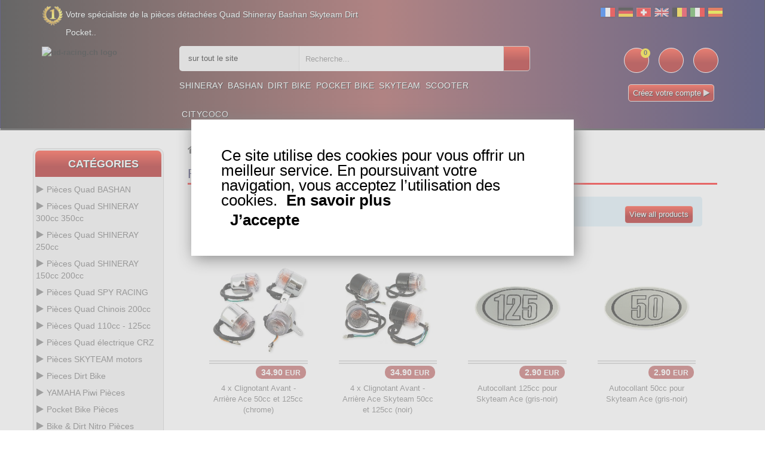

--- FILE ---
content_type: text/html
request_url: https://www.ud-racing.ch/Pieces-Ace-Skyteam-Tuning-Ace-c-1543_1165_1195.html
body_size: 28892
content:
<!DOCTYPE html>
<html lang="fr-CH">
<head>
<meta http-equiv="Content-Type" content="text/html; charset=utf-8"/>
<title>Tuning Ace Pièces Ace Skyteam Pièces SKYTEAM motors  - ud-racing.ch </title>
<meta name="description" content="Magasin spécialisé dans la piece Quad SHINERAY, pieces Quad Bashan, dans les pieces Pocket Bike, piece Pocket Quad, Pocket Cross, Dirt Bike,  dans les pieces adaptées aux scooter chinois Baotian et Jonway ainsi que la piece SKYTEAM adaptée aux DAX, Pbr, Monkey, Gorilla, SKYMAX"/>
<meta name="Keywords" content="ud-racing.ch"/>
<meta name="revisit-after" content="1 days"/>
<meta name="Robots" content="all,index,follow"/>
<base href="https://www.ud-racing.ch/"/>
<link rel="canonical" href="https://www.ud-racing.ch/Pieces-Ace-Skyteam-Tuning-Ace-c-1543_1165_1195.html"/><meta name="viewport" content="width=device-width, initial-scale=1.0, user-scalable=yes" />
<link rel="icon" type="image/x-icon" href="favicon.ico">
<link rel="search" href="advanced_search_result.php" />
<link rel="stylesheet" type="text/css" href="css/bootstrap.css" />
<link rel="stylesheet" type="text/css" href="css/custom.css" />
<link rel="stylesheet" type="text/css" href="css/responsive.css" />
<style>
  /* Désactive totalement le bandeau jaune (overlay) */
  
 /* 
  .product-item .product-detail-inner {
    display: none !important;
    opacity: 0 !important;
    height: 0 !important;
    pointer-events: none !important;
    transition: none !important;
  }
  .product-item:hover .product-detail-inner,
  .product-image:hover .product-detail-inner {
    display: none !important;
    opacity: 0 !important;
    height: 0 !important;
  }
*/
  /* Harmonise la carte produit pour éviter les hauteurs différentes */
  .product-item .product-item-details { min-height: 60px; } /* ajuste 50–70px si besoin */
  .product-item .product-image { margin-bottom: 8px; }
</style>
</head>
<body class="homepage">
	<div class="main">	
		<!-- HEADER START -->
		<header class="navbar navbar-custom container-full-sm" id="header">  
			<div class="header_main background_none">
					
			<div class="header_main_2 background_none" style="" >
						<div class="header-top">
      <div class="container">
        <div class="row">
          <div class="col-xs-6">
            <div class="top-link top-link-left">
              <div class="help-num"><p style="float:left;color:#fff;text-shadow: 1px 1px #000;">Votre spécialiste de la pièces détachées Quad Shineray Bashan Skyteam Dirt Pocket.. </p></div>
            </div>
          </div>
          <div class="col-xs-6">
            <div class="top-link right-side">
				<div class="tools2">				
					<a href="inter.html?s=fr"><img src="img/infobox/2013/blanc.gif" border="0" title="fr" alt="fr" class="flag flag-fr" /></a>
					<a href="inter.html?s=com_de"><img src="img/infobox/2013/blanc.gif" border="0" title="de" alt="de" class="flag flag-de" /></a>
					<a href="indexx.html?s=ch"><img src="img/infobox/2013/blanc.gif" border="0" title="ch" alt="ch" class="flag flag-ch" /></a>
					<a href="inter.html?s=sp"><img src="img/infobox/2013/blanc.gif" border="0" title="en" alt="en" class="flag flag-en" /></a>
					<a href="inter.html?s=be"><img src="img/infobox/2013/blanc.gif" border="0" title="be" alt="be" class="flag flag-be" /></a>
					<a href="inter.html?s=it"><img src="img/infobox/2013/blanc.gif" border="0" title="it" alt="it" class="flag flag-it" /></a> 
					<a href="inter.html?s=es"><img src="img/infobox/2013/blanc.gif" border="0" title="es" alt="es" class="flag flag-es" /></a>
				</div>
            </div>
          </div>
        </div>
      </div>
    </div>
    <div class="header-middle">
      <div class="container">
        <div class="row">	  
        <div class="header-inner">
          <div class="">
            <div class="col-lg-2 col-md-2">
              <div class="header-middle-left">
                <div class="navbar-header float-none-sm header_logo">
                  <button data-target=".navbar-collapse" data-toggle="collapse" class="navbar-toggle" type="button" title="menu" alt="menu"><i class="fa fa-bars"></i></button>
                  <a class="page-scroll" href="https://www.ud-racing.ch" title="Logo">
                    <img title="ud-racing.ch logo" alt="ud-racing.ch logo" src="img/logo_ud-racing.ch.avif" height="220"></a>
                </div>
              </div>
            </div>
            <div class="col-lg-10 col-md-10">
              <div class="header-middle-right">
                  <div class="col-lg-8 col-md-8">
                    <div class="header-right-part">
					<form name="quick_find" id="quick_find" action="advanced_search_result.php" method="get" data-gtm-form-interact-id="0">
                      <div class="category-dropdown">
						<select name="categories_id" aria-label="sur tout le site " class="input-select">
							<option value="0">sur tout le site </option>
							<optgroup label="ATV parts :">
							<option value="568">Bashan 300 S18</option>
							<option value="564">Bashan 250 S11</option>
							<option value="566">Bashan 200 S7</option>
							<option value="729">Bashan 200 S3</option>
							<option value="783">Shineray 350</option>
							<option value="510">Shineray 300</option>
							<option value="1049">Shineray 250 ST9C</option>
							<option value="426">Shineray 250 STXE</option>
							<option value="458">Shineray 250 STIXE ST9E</option>
							<option value="1107">Shineray 250 ST5</option>
							<option value="370">Shineray 200 STIIE STIIEB</option>
							<option value="1079">Shineray 200 ST9</option>
							<option value="1019">Shineray 200 ST6A</option>
							<option value="1341">Shineray 150 STE</option>
							<option value="445">ATV H2o 200ccm</option>
							</optgroup>	
							<optgroup label="Scooter parts :">
							<option value="542">Baotian</option>
							<option value="543">Jonway</option>
							<option value="378">Scooter</option>
							</optgroup>
							<optgroup label="Dirt parts :">
							<option value="321">Dirt Bike</option>
							<option value="1127">Piwi 50</option>
							<option value="1269">Piwi 80</option>
							</optgroup>	
							<optgroup label="Pocket parts :">
							<option value="252">Pocket Bike</option>
							<option value="254">Pocket MTA4</option>
							<option value="26">Pocket  ATV</option>
							<option value="63">Pocket moto</option>
							<option value="256">Pocket cross</option>
							<option value="392">Pocket ZPF</option>
							<option value="141">Pocket 911 GP3</option>
							<option value="723">Scooter roller</option>
							</optgroup>
							<optgroup label="Skyteam parts :">
							<option value="545">Skyteam DAX</option>
							<option value="546">Monkey Gorilla</option>
							<option value="547">Skyteam PBR</option>
							<option value="1169">Skyteam TREX</option>
							<option value="1165">Skyteam ACE</option>
							</optgroup>
						</select>
                      </div>
						<div class="main-search">
						  <div class="header_search_toggle desktop-view">
							<div class="search-box">
							  <input class="input-text" type="text" name="keywords" id="keywords"
									 placeholder="Recherche..."
									 value=""
									 autocomplete="off">
							  <input type="hidden" id="selectedItem" name="selectedItem">
							  <button class="search-btn" title="Recherche" alt="Recherche"></button>
							  <div id="results"></div>
							  <script>
								var searchInput = document.getElementById('keywords');
								var resultsDiv  = document.getElementById('results');

								searchInput.addEventListener('input', function () {
								  var query = searchInput.value;

								  if (query.length > 2) {
									fetch('search.php?q=' + encodeURIComponent(query))
									  .then(function (response) { return response.json(); })
									  .then(function (data) {
										resultsDiv.textContent = ''; // vider proprement

										if (Array.isArray(data) && data.length > 0) {
										  data.forEach(function (item) {
											var div = document.createElement('div');
											div.textContent = item.products_name; // pas d'HTML interprété
											div.className = 'result-item';
											div.addEventListener('click', function () {
											  document.getElementById('keywords').value = item.products_name;
											  resultsDiv.textContent = '';
											  document.getElementById('selectedItem').value = item.products_name;
											  document.getElementById('quick_find').submit();
											});
											resultsDiv.appendChild(div);
										  });
										} else if (data && data.message) {
										  var msg = document.createElement('div');
										  msg.textContent = data.message;
										  resultsDiv.appendChild(msg);
										} else if (data && data.error) {
										  var err = document.createElement('div');
										  err.className = 'error';
										  err.textContent = data.error;
										  resultsDiv.appendChild(err);
										}
									  })
									  .catch(function (error) {
										console.error('Erreur dans le fetch :', error);
										resultsDiv.textContent = '';
									  });
								  } else {
									resultsDiv.textContent = ''; // vider si recherche trop courte
								  }
								});
							  </script>
							</div>
						  </div>
						</div>

					  </form>
                    </div>
                  </div>
                <div class="right-side float-right-xs header-right-link">
                    <ul>					  
					                          <li class="cart-icon"><a href="shopping_cart.html" title="Voir panier" alt="Voir panier"><span><small class="cart-notification">0</small></span></a></li>
                        <li class="account-icon"><a href="account.html" title="Mon compte" alt="Mon compte"><span class="account-icon"></span></a></li>
                        <li class="mail-icon"><a href="contact_us.html" title="Contactez nous.." alt="Contactez nous.."><span class="mail-icon"></span></a></li>
					</ul>
<p class="img_flash mobile_none" style="margin:0; color:#fff; text-shadow:1px 1px #000;text-align: center;"><a class="button_pt btn-color" style="border: 1px solid #dbd6d6;background:linear-gradient(to bottom, #ff3019 0%,#a50000 60%);"  href="create_account.html">Créez votre compte <i class="fa fa-play" style="color:#ded9d9"></i></a></p>                </div>
                <div class="container">
					<div class="row">
                  <div class="col-lg-7 col-md-9 ">
                    <div class="header-bottom">
                      <div class="position-r">          
                        <div class="nav_sec position-r">
                          <div class="mobilemenu-title mobilemenu">
                            <span>Menu</span>
                            <i class="fa fa-bars pull-right"></i>
                          </div>
                          <div class="mobilemenu-content">
							<ul class="nav navbar-nav" id="menu-main">
								<li>
									<a href="https://www.ud-racing.ch/Pieces-Quad-SHINERAY-c-1537.html" title="Shineray">Shineray</a>
								</li>
								<li>
									<a href="https://www.ud-racing.ch/Pieces-Quad-BASHAN-c-1535.html" title="Bashan">Bashan</a>
								</li>
								<li>
									<a href="https://www.ud-racing.ch/Pieces-Dirt-Bike-c-321.html" title="Dirt Bike">Dirt Bike</a>
								</li>
								<li>
									<a href="parts-pocket-engin.html" title="Pocket Bike">Pocket Bike</a>
								</li>
								<li>
									<a href="https://www.ud-racing.ch/Pieces-SKYTEAM-motors-c-1543.html" title="Skyteam">Skyteam</a>
								</li>
								<li>
									<a href="https://www.ud-racing.ch/Pieces-scooter-chinois-c-378.html" title="Scooter">Scooter</a>
								</li>
								<li>
									<a href="https://www.ud-racing.ch/Pieces-Trottinette-Pieces-Citycoco-c-723_1405.html" title="Citycoco">Citycoco</a>
								</li>
							</ul>
                          </div>
                        </div>
                      </div>
                    </div>
                  </div>
                </div>	
				</div>
                </div>
              </div>
            </div>
          </div>
		</div>
      </div>
    </div>			</div></div>
		</header>
  <!-- Bread Crumb END --> 
		<section>
			<div class="container">
			  <div class="row position-r">
				<div class="col-lg-2 col-md-3 mb-sm-30 col-lgmd-20per mb-xs-30 mt-30 position-initial">
						<div class="">
    <div class="sidebar-menu-dropdown home">
        <a href="" class="btn-sidebar-menu-dropdown" title="Catégories" alt="Catégories"><span></span>Catégories</a>
        <div id="cat" class="cat-dropdown" style="display: block;">
            <div class="sidebar-contant">
<div id="menu" class="navbar-collapse collapse">
                  <ul class="nav navbar-nav ">
                    <li class="level sub-megamenu">
                      <span class="opener plus"></span>
		<a href="Pieces-Quad-BASHAN-c-1535.html" class="page-scroll" title="Pièces Quad BASHAN"><i class="fa fa-play"></i>Pièces Quad BASHAN</a>					  
                      <div class="megamenu mobile-sub-menu" style="margin-left: -20px;">
                        <div class="megamenu-inner-top">
							<ul class="sub-menu-level1">
							<li class="level2"><a href="Pieces-Quad-BASHAN-Bashan-200cc-BS200S3-c-1535_729.html" title=" 200cc BS200S3"><span> 200cc BS200S3</span></a><ul class="sub-menu-level2 "><li class="level3"><a href="Bashan-200cc-BS200S3-Allumage-c-1535_729_807.html" title="Bashan 200cc BS200S3 Allumage">Allumage</a></li><li class="level3"><a href="Bashan-200cc-BS200S3-Cable-c-1535_729_809.html" title="Bashan 200cc BS200S3 Cable">Cable</a></li><li class="level3"><a href="Bashan-200cc-BS200S3-Carburation-c-1535_729_811.html" title="Bashan 200cc BS200S3 Carburation">Carburation</a></li><li class="level3"><a href="Bashan-200cc-BS200S3-Carenage-Quad-c-1535_729_813.html" title="Bashan 200cc BS200S3 Carenage Quad">Carenage Quad</a></li><li class="level3"><a href="Bashan-200cc-BS200S3-Chassis-c-1535_729_815.html" title="Bashan 200cc BS200S3 Chassis">Chassis</a></li><li class="level3"><a href="Bashan-200cc-BS200S3-Compteur-c-1535_729_817.html" title="Bashan 200cc BS200S3 Compteur">Compteur</a></li><li class="level3"><a href="Bashan-200cc-BS200S3-Freinage-c-1535_729_819.html" title="Bashan 200cc BS200S3 Freinage">Freinage</a></li><li class="level3"><a href="Bashan-200cc-BS200S3-Moteur-c-1535_729_821.html" title="Bashan 200cc BS200S3 Moteur">Moteur</a></li><li class="level3"><a href="Bashan-200cc-BS200S3-Pneumatique-c-1535_729_823.html" title="Bashan 200cc BS200S3 Pneumatique">Pneumatique</a></li><li class="level3"><a href="Bashan-200cc-BS200S3-Pot-dechappement-c-1535_729_825.html" title="Bashan 200cc BS200S3 Pot d'échappement">Pot d'échappement</a></li><li class="level3"><a href="Bashan-200cc-BS200S3-Refroidissement-c-1535_729_827.html" title="Bashan 200cc BS200S3 Refroidissement">Refroidissement</a></li><li class="level3"><a href="Bashan-200cc-BS200S3-Transmission-c-1535_729_829.html" title="Bashan 200cc BS200S3 Transmission">Transmission</a></li><li class="level3"><a href="Bashan-200cc-BS200S3-Tuning-Quad-Bashan-c-1535_729_831.html" title="Bashan 200cc BS200S3 Tuning Quad Bashan">Tuning Quad Bashan</a></li></ul></li><li class="level2"><a href="Pieces-Quad-BASHAN-Bashan-200cc-BS200S7-c-1535_566.html" title=" 200cc BS200S7"><span> 200cc BS200S7</span></a><ul class="sub-menu-level2 "><li class="level3"><a href="Bashan-200cc-BS200S7-Allumage-c-1535_566_574.html" title="Bashan 200cc BS200S7 Allumage">Allumage</a></li><li class="level3"><a href="Bashan-200cc-BS200S7-Cable-c-1535_566_613.html" title="Bashan 200cc BS200S7 Cable">Cable</a></li><li class="level3"><a href="Bashan-200cc-BS200S7-Carburation-c-1535_566_594.html" title="Bashan 200cc BS200S7 Carburation">Carburation</a></li><li class="level3"><a href="Bashan-200cc-BS200S7-Carenage-Quad-c-1535_566_578.html" title="Bashan 200cc BS200S7 Carenage Quad">Carenage Quad</a></li><li class="level3"><a href="Bashan-200cc-BS200S7-Chassis-c-1535_566_572.html" title="Bashan 200cc BS200S7 Chassis">Chassis</a></li><li class="level3"><a href="Bashan-200cc-BS200S7-Compteur-c-1535_566_596.html" title="Bashan 200cc BS200S7 Compteur">Compteur</a></li><li class="level3"><a href="Bashan-200cc-BS200S7-Freinage-c-1535_566_609.html" title="Bashan 200cc BS200S7 Freinage">Freinage</a></li><li class="level3"><a href="Bashan-200cc-BS200S7-Moteur-c-1535_566_567.html" title="Bashan 200cc BS200S7 Moteur">Moteur</a></li><li class="level3"><a href="Bashan-200cc-BS200S7-Pneumatique-c-1535_566_619.html" title="Bashan 200cc BS200S7 Pneumatique">Pneumatique</a></li><li class="level3"><a href="Bashan-200cc-BS200S7-Pot-dechappement-c-1535_566_627.html" title="Bashan 200cc BS200S7 Pot d'échappement">Pot d'échappement</a></li><li class="level3"><a href="Bashan-200cc-BS200S7-Refroidissement-c-1535_566_576.html" title="Bashan 200cc BS200S7 Refroidissement">Refroidissement</a></li><li class="level3"><a href="Bashan-200cc-BS200S7-Transmission-c-1535_566_598.html" title="Bashan 200cc BS200S7 Transmission">Transmission</a></li><li class="level3"><a href="Bashan-200cc-BS200S7-Tuning-Quad-Bashan-c-1535_566_637.html" title="Bashan 200cc BS200S7 Tuning Quad Bashan">Tuning Quad Bashan</a></li></ul></li><li class="level2"><a href="Pieces-Quad-BASHAN-Bashan-250cc-BS250AS-43-c-1535_1507.html" title=" 250cc BS250AS-43"><span> 250cc BS250AS-43</span></a><ul class="sub-menu-level2 "><li class="level3"><a href="Bashan-250cc-BS250AS-43-Allumage-c-1535_1507_1509.html" title="Bashan 250cc BS250AS-43 Allumage">Allumage</a></li><li class="level3"><a href="Bashan-250cc-BS250AS-43-Cables-c-1535_1507_1511.html" title="Bashan 250cc BS250AS-43 Cables">Cables</a></li><li class="level3"><a href="Bashan-250cc-BS250AS-43-Carburation-c-1535_1507_1513.html" title="Bashan 250cc BS250AS-43 Carburation">Carburation</a></li><li class="level3"><a href="Bashan-250cc-BS250AS-43-Carenage-c-1535_1507_1515.html" title="Bashan 250cc BS250AS-43 Carénage">Carénage</a></li><li class="level3"><a href="Bashan-250cc-BS250AS-43-Chassis-c-1535_1507_1517.html" title="Bashan 250cc BS250AS-43 Chassis">Chassis</a></li><li class="level3"><a href="Bashan-250cc-BS250AS-43-Compteur-c-1535_1507_1519.html" title="Bashan 250cc BS250AS-43 Compteur">Compteur</a></li><li class="level3"><a href="Bashan-250cc-BS250AS-43-Freinage-c-1535_1507_1521.html" title="Bashan 250cc BS250AS-43 Freinage">Freinage</a></li><li class="level3"><a href="Bashan-250cc-BS250AS-43-Moteur-c-1535_1507_1523.html" title="Bashan 250cc BS250AS-43 Moteur">Moteur</a></li><li class="level3"><a href="Bashan-250cc-BS250AS-43-Pneumatique-c-1535_1507_1525.html" title="Bashan 250cc BS250AS-43 Pneumatique">Pneumatique</a></li><li class="level3"><a href="Bashan-250cc-BS250AS-43-Pot-dechappement-c-1535_1507_1527.html" title="Bashan 250cc BS250AS-43 Pot d'échappement">Pot d'échappement</a></li><li class="level3"><a href="Bashan-250cc-BS250AS-43-Refroidissement-c-1535_1507_1529.html" title="Bashan 250cc BS250AS-43 Refroidissement">Refroidissement</a></li><li class="level3"><a href="Bashan-250cc-BS250AS-43-Transmission-c-1535_1507_1531.html" title="Bashan 250cc BS250AS-43 Transmission">Transmission</a></li><li class="level3"><a href="Bashan-250cc-BS250AS-43-Tuning-Quad-Bashan-c-1535_1507_1533.html" title="Bashan 250cc BS250AS-43 Tuning Quad Bashan">Tuning Quad Bashan</a></li></ul></li><li class="level2"><a href="Pieces-Quad-BASHAN-Bashan-250cc-BS250S11-c-1535_564.html" title=" 250cc BS250S11"><span> 250cc BS250S11</span></a><ul class="sub-menu-level2 "><li class="level3"><a href="Bashan-250cc-BS250S11-Allumage-c-1535_564_580.html" title="Bashan 250cc BS250S11 Allumage">Allumage</a></li><li class="level3"><a href="Bashan-250cc-BS250S11-Cable-c-1535_564_633.html" title="Bashan 250cc BS250S11 Cable">Cable</a></li><li class="level3"><a href="Bashan-250cc-BS250S11-Carburation-c-1535_564_611.html" title="Bashan 250cc BS250S11 Carburation">Carburation</a></li><li class="level3"><a href="Bashan-250cc-BS250S11-Carenage-Quad-c-1535_564_586.html" title="Bashan 250cc BS250S11 Carenage Quad">Carenage Quad</a></li><li class="level3"><a href="Bashan-250cc-BS250S11-Chassis-c-1535_564_603.html" title="Bashan 250cc BS250S11 Chassis">Chassis</a></li><li class="level3"><a href="Bashan-250cc-BS250S11-Compteur-c-1535_564_582.html" title="Bashan 250cc BS250S11 Compteur">Compteur</a></li><li class="level3"><a href="Bashan-250cc-BS250S11-Freinage-c-1535_564_607.html" title="Bashan 250cc BS250S11 Freinage">Freinage</a></li><li class="level3"><a href="Bashan-250cc-BS250S11-Moteur-c-1535_564_565.html" title="Bashan 250cc BS250S11 Moteur">Moteur</a></li><li class="level3"><a href="Bashan-250cc-BS250S11-Pneumatique-c-1535_564_623.html" title="Bashan 250cc BS250S11 Pneumatique">Pneumatique</a></li><li class="level3"><a href="Bashan-250cc-BS250S11-Pot-dechappement-c-1535_564_629.html" title="Bashan 250cc BS250S11 Pot d'échappement">Pot d'échappement</a></li><li class="level3"><a href="Bashan-250cc-BS250S11-Refroidissement-c-1535_564_584.html" title="Bashan 250cc BS250S11 Refroidissement">Refroidissement</a></li><li class="level3"><a href="Bashan-250cc-BS250S11-Transmission-c-1535_564_600.html" title="Bashan 250cc BS250S11 Transmission">Transmission</a></li><li class="level3"><a href="Bashan-250cc-BS250S11-Tuning-Quad-Bashan-c-1535_564_639.html" title="Bashan 250cc BS250S11 Tuning Quad Bashan">Tuning Quad Bashan</a></li></ul></li><li class="level2"><a href="Pieces-Quad-BASHAN-Bashan-300cc-BS300S18-c-1535_568.html" title=" 300cc BS300S18"><span> 300cc BS300S18</span></a><ul class="sub-menu-level2 "><li class="level3"><a href="Bashan-300cc-BS300S18-Allumage-c-1535_568_570.html" title="Bashan 300cc BS300S18 Allumage">Allumage</a></li><li class="level3"><a href="Bashan-300cc-BS300S18-Cable-c-1535_568_635.html" title="Bashan 300cc BS300S18 Cable">Cable</a></li><li class="level3"><a href="Bashan-300cc-BS300S18-Carburation-c-1535_568_605.html" title="Bashan 300cc BS300S18 Carburation">Carburation</a></li><li class="level3"><a href="Bashan-300cc-BS300S18-Carenage-c-1535_568_617.html" title="Bashan 300cc BS300S18 Carenage">Carenage</a></li><li class="level3"><a href="Bashan-300cc-BS300S18-Chassis-c-1535_568_590.html" title="Bashan 300cc BS300S18 Chassis">Chassis</a></li><li class="level3"><a href="Bashan-300cc-BS300S18-Compteur-c-1535_568_592.html" title="Bashan 300cc BS300S18 Compteur">Compteur</a></li><li class="level3"><a href="Bashan-300cc-BS300S18-Freinage-c-1535_568_569.html" title="Bashan 300cc BS300S18 Freinage">Freinage</a></li><li class="level3"><a href="Bashan-300cc-BS300S18-Moteur-c-1535_568_588.html" title="Bashan 300cc BS300S18 Moteur">Moteur</a></li><li class="level3"><a href="Bashan-300cc-BS300S18-Pneumatique-c-1535_568_621.html" title="Bashan 300cc BS300S18 Pneumatique">Pneumatique</a></li><li class="level3"><a href="Bashan-300cc-BS300S18-Pot-dechappement-c-1535_568_631.html" title="Bashan 300cc BS300S18 Pot d'échappement">Pot d'échappement</a></li><li class="level3"><a href="Bashan-300cc-BS300S18-Refroidissement-c-1535_568_625.html" title="Bashan 300cc BS300S18 Refroidissement">Refroidissement</a></li><li class="level3"><a href="Bashan-300cc-BS300S18-Transmission-c-1535_568_615.html" title="Bashan 300cc BS300S18 Transmission">Transmission</a></li><li class="level3"><a href="Bashan-300cc-BS300S18-Tuning-Quad-Bashan-c-1535_568_641.html" title="Bashan 300cc BS300S18 Tuning Quad Bashan">Tuning Quad Bashan</a></li></ul></li></ul>						
                        </div>
                      </div>
                    </li>
                    <li class="level sub-megamenu">
                      <span class="opener plus"></span>
		<a href="Pieces-Quad-SHINERAY-c-1537.html" class="page-scroll" title="Pièces Quad SHINERAY 300cc 350cc"><i class="fa fa-play"></i>Pièces Quad SHINERAY 300cc 350cc</a>
                      <div class="megamenu mobile-sub-menu" style="margin-left: -20px;">
                        <div class="megamenu-inner-top">
							<ul class="sub-menu-level1">
							<li class="level2"><a href="Pieces-Quad-SHINERAY-Pieces-Shineray-300cc-c-1537_510.html" title="Pièces  300cc"><span>Pièces  300cc</span></a><ul class="sub-menu-level2 "><li class="level3"><a href="Pieces-Shineray-300cc-Allumage-c-1537_510_515.html" title="Pièces Shineray 300cc Allumage">Allumage</a></li><li class="level3"><a href="Pieces-Shineray-300cc-Cables-c-1537_510_549.html" title="Pièces Shineray 300cc Câbles">Câbles</a></li><li class="level3"><a href="Pieces-Shineray-300cc-Carburation-c-1537_510_514.html" title="Pièces Shineray 300cc Carburation">Carburation</a></li><li class="level3"><a href="Pieces-Shineray-300cc-Carenage-c-1537_510_536.html" title="Pièces Shineray 300cc Carénage">Carénage</a></li><li class="level3"><a href="Pieces-Shineray-300cc-Chassis-c-1537_510_523.html" title="Pièces Shineray 300cc Chassis">Chassis</a></li><li class="level3"><a href="Pieces-Shineray-300cc-Compteur-c-1537_510_532.html" title="Pièces Shineray 300cc Compteur">Compteur</a></li><li class="level3"><a href="Pieces-Shineray-300cc-Freinage-c-1537_510_548.html" title="Pièces Shineray 300cc Freinage">Freinage</a></li><li class="level3"><a href="Pieces-Shineray-300cc-Moteur-c-1537_510_513.html" title="Pièces Shineray 300cc Moteur">Moteur</a></li><li class="level3"><a href="Pieces-Shineray-300cc-Pneumatique-c-1537_510_540.html" title="Pièces Shineray 300cc Pneumatique">Pneumatique</a></li><li class="level3"><a href="Pieces-Shineray-300cc-Pot-dechappement-c-1537_510_551.html" title="Pièces Shineray 300cc Pot d'échappement">Pot d'échappement</a></li><li class="level3"><a href="Pieces-Shineray-300cc-Refroidissement-c-1537_510_538.html" title="Pièces Shineray 300cc Refroidissement">Refroidissement</a></li><li class="level3"><a href="Pieces-Shineray-300cc-Transmission-c-1537_510_534.html" title="Pièces Shineray 300cc Transmission">Transmission</a></li><li class="level3"><a href="Pieces-Shineray-300cc-Tuning-Quad-c-1537_510_552.html" title="Pièces Shineray 300cc Tuning Quad">Tuning Quad</a></li></ul></li><li class="level2"><a href="Pieces-Quad-SHINERAY-Pieces-Shineray-350cc-c-1537_783.html" title="Pièces  350cc"><span>Pièces  350cc</span></a><ul class="sub-menu-level2 "><li class="level3"><a href="Pieces-Shineray-350cc-Allumage-c-1537_783_845.html" title="Pièces Shineray 350cc Allumage">Allumage</a></li><li class="level3"><a href="Pieces-Shineray-350cc-Cables-c-1537_783_847.html" title="Pièces Shineray 350cc Cables">Cables</a></li><li class="level3"><a href="Pieces-Shineray-350cc-Carburation-c-1537_783_849.html" title="Pièces Shineray 350cc Carburation">Carburation</a></li><li class="level3"><a href="Pieces-Shineray-350cc-Carenage-c-1537_783_851.html" title="Pièces Shineray 350cc Carénage">Carénage</a></li><li class="level3"><a href="Pieces-Shineray-350cc-Chassis-c-1537_783_853.html" title="Pièces Shineray 350cc Chassis">Chassis</a></li><li class="level3"><a href="Pieces-Shineray-350cc-Compteur-c-1537_783_855.html" title="Pièces Shineray 350cc Compteur">Compteur</a></li><li class="level3"><a href="Pieces-Shineray-350cc-Freinage-c-1537_783_857.html" title="Pièces Shineray 350cc Freinage">Freinage</a></li><li class="level3"><a href="Pieces-Shineray-350cc-Moteur-c-1537_783_833.html" title="Pièces Shineray 350cc Moteur">Moteur</a></li><li class="level3"><a href="Pieces-Shineray-350cc-Pneumatique-c-1537_783_835.html" title="Pièces Shineray 350cc Pneumatique">Pneumatique</a></li><li class="level3"><a href="Pieces-Shineray-350cc-Pot-dechappement-c-1537_783_859.html" title="Pièces Shineray 350cc Pot d'échappement">Pot d'échappement</a></li><li class="level3"><a href="Pieces-Shineray-350cc-Refroidissement-c-1537_783_861.html" title="Pièces Shineray 350cc Refroidissement">Refroidissement</a></li><li class="level3"><a href="Pieces-Shineray-350cc-Transmission-c-1537_783_863.html" title="Pièces Shineray 350cc Transmission">Transmission</a></li><li class="level3"><a href="Pieces-Shineray-350cc-Tuning-Quad-c-1537_783_865.html" title="Pièces Shineray 350cc Tuning Quad">Tuning Quad</a></li></ul></li></ul>						
                        </div>
                      </div>
                    </li>
                    <li class="level sub-megamenu">
                      <span class="opener plus"></span>
		<a href="Pieces-Quad-SHINERAY-c-1537.html" class="page-scroll" title="Pièces Quad SHINERAY 250cc"><i class="fa fa-play"></i>Pièces Quad SHINERAY 250cc</a>	
                      <div class="megamenu mobile-sub-menu" style="margin-left: -20px;">
                        <div class="megamenu-inner-top">
							<ul class="sub-menu-level1">
							<li class="level2"><a href="Pieces-Quad-SHINERAY-Pieces-Shineray-250-ST5-c-1537_1107.html" title="Pièces  250 ST5"><span>Pièces  250 ST5</span></a><ul class="sub-menu-level2 "><li class="level3"><a href="Pieces-Shineray-250-ST5-Allumage-c-1537_1107_1109.html" title="Pièces Shineray 250 ST5 Allumage">Allumage</a></li><li class="level3"><a href="Pieces-Shineray-250-ST5-Cables-c-1537_1107_1121.html" title="Pièces Shineray 250 ST5 Cables">Cables</a></li><li class="level3"><a href="Pieces-Shineray-250-ST5-Carburation-c-1537_1107_1119.html" title="Pièces Shineray 250 ST5 Carburation">Carburation</a></li><li class="level3"><a href="Pieces-Shineray-250-ST5-Chassis-c-1537_1107_1117.html" title="Pièces Shineray 250 ST5 Chassis">Chassis</a></li><li class="level3"><a href="Pieces-Shineray-250-ST5-Commodo-c-1537_1107_1111.html" title="Pièces Shineray 250 ST5 Commodo">Commodo</a></li><li class="level3"><a href="Pieces-Shineray-250-ST5-Echappement-c-1537_1107_1125.html" title="Pièces Shineray 250 ST5 Echappement">Echappement</a></li><li class="level3"><a href="Pieces-Shineray-250-ST5-Freinage-c-1537_1107_1115.html" title="Pièces Shineray 250 ST5 Freinage">Freinage</a></li><li class="level3"><a href="Pieces-Shineray-250-ST5-Pneumatique-c-1537_1107_1837.html" title="Pièces Shineray 250 ST5 Pneumatique">Pneumatique</a></li><li class="level3"><a href="Pieces-Shineray-250-ST5-Refroidissement-c-1537_1107_1123.html" title="Pièces Shineray 250 ST5 Refroidissement">Refroidissement</a></li><li class="level3"><a href="Pieces-Shineray-250-ST5-Transmission-c-1537_1107_1113.html" title="Pièces Shineray 250 ST5 Transmission">Transmission</a></li></ul></li><li class="level2"><a href="Pieces-Quad-SHINERAY-Pieces-Shineray-250-ST9C-c-1537_1049.html" title="Pièces  250 ST9C"><span>Pièces  250 ST9C</span></a><ul class="sub-menu-level2 "><li class="level3"><a href="Pieces-Shineray-250-ST9C-Allumage-quad-c-1537_1049_1051.html" title="Pièces Shineray 250 ST9C Allumage quad">Allumage quad</a></li><li class="level3"><a href="Pieces-Shineray-250-ST9C-Cable-c-1537_1049_1053.html" title="Pièces Shineray 250 ST9C Cable">Cable</a></li><li class="level3"><a href="Pieces-Shineray-250-ST9C-Carburation-c-1537_1049_1055.html" title="Pièces Shineray 250 ST9C Carburation">Carburation</a></li><li class="level3"><a href="Pieces-Shineray-250-ST9C-Carenage-Quad-c-1537_1049_1057.html" title="Pièces Shineray 250 ST9C Carenage Quad">Carenage Quad</a></li><li class="level3"><a href="Pieces-Shineray-250-ST9C-Chassis-c-1537_1049_1059.html" title="Pièces Shineray 250 ST9C Chassis">Chassis</a></li><li class="level3"><a href="Pieces-Shineray-250-ST9C-Commodo-c-1537_1049_1061.html" title="Pièces Shineray 250 ST9C Commodo">Commodo</a></li><li class="level3"><a href="Pieces-Shineray-250-ST9C-Freinage-c-1537_1049_1063.html" title="Pièces Shineray 250 ST9C Freinage">Freinage</a></li><li class="level3"><a href="Pieces-Shineray-250-ST9C-Moteur-c-1537_1049_1065.html" title="Pièces Shineray 250 ST9C Moteur">Moteur</a></li><li class="level3"><a href="Pieces-Shineray-250-ST9C-Pneumatique-c-1537_1049_1067.html" title="Pièces Shineray 250 ST9C Pneumatique">Pneumatique</a></li><li class="level3"><a href="Pieces-Shineray-250-ST9C-Pot-dechappement-c-1537_1049_1069.html" title="Pièces Shineray 250 ST9C Pot d'échappement">Pot d'échappement</a></li><li class="level3"><a href="Pieces-Shineray-250-ST9C-Protections-dorsale-c-1537_1049_1071.html" title="Pièces Shineray 250 ST9C Protections dorsale">Protections dorsale</a></li><li class="level3"><a href="Pieces-Shineray-250-ST9C-Refroidissement-c-1537_1049_1077.html" title="Pièces Shineray 250 ST9C Refroidissement">Refroidissement</a></li><li class="level3"><a href="Pieces-Shineray-250-ST9C-Transmission-c-1537_1049_1073.html" title="Pièces Shineray 250 ST9C Transmission">Transmission</a></li><li class="level3"><a href="Pieces-Shineray-250-ST9C-Tuning-Quad-c-1537_1049_1075.html" title="Pièces Shineray 250 ST9C Tuning Quad">Tuning Quad</a></li></ul></li><li class="level2"><a href="Pieces-Quad-SHINERAY-Pieces-Shineray-250-STIXE-ST9E-c-1537_458.html" title="Pièces  250 STIXE ST9E"><span>Pièces  250 STIXE ST9E</span></a><ul class="sub-menu-level2 "><li class="level3"><a href="Pieces-Shineray-250-STIXE-ST9E-Allumage-c-1537_458_460.html" title="Pièces Shineray 250 STIXE ST9E Allumage">Allumage</a></li><li class="level3"><a href="Pieces-Shineray-250-STIXE-ST9E-Cables-c-1537_458_469.html" title="Pièces Shineray 250 STIXE ST9E Câbles">Câbles</a></li><li class="level3"><a href="Pieces-Shineray-250-STIXE-ST9E-Carburation-c-1537_458_468.html" title="Pièces Shineray 250 STIXE ST9E Carburation">Carburation</a></li><li class="level3"><a href="Pieces-Shineray-250-STIXE-ST9E-Carenage-c-1537_458_465.html" title="Pièces Shineray 250 STIXE ST9E Carénage">Carénage</a></li><li class="level3"><a href="Pieces-Shineray-250-STIXE-ST9E-Chassis-c-1537_458_462.html" title="Pièces Shineray 250 STIXE ST9E Chassis">Chassis</a></li><li class="level3"><a href="Pieces-Shineray-250-STIXE-ST9E-Compteur-c-1537_458_464.html" title="Pièces Shineray 250 STIXE ST9E Compteur">Compteur</a></li><li class="level3"><a href="Pieces-Shineray-250-STIXE-ST9E-Freinage-c-1537_458_516.html" title="Pièces Shineray 250 STIXE ST9E Freinage">Freinage</a></li><li class="level3"><a href="Pieces-Shineray-250-STIXE-ST9E-Moteur-c-1537_458_467.html" title="Pièces Shineray 250 STIXE ST9E Moteur">Moteur</a></li><li class="level3"><a href="Pieces-Shineray-250-STIXE-ST9E-Pneumatique-c-1537_458_463.html" title="Pièces Shineray 250 STIXE ST9E Pneumatique">Pneumatique</a></li><li class="level3"><a href="Pieces-Shineray-250-STIXE-ST9E-Pot-dechappement-c-1537_458_512.html" title="Pièces Shineray 250 STIXE ST9E Pot d'échappement">Pot d'échappement</a></li><li class="level3"><a href="Pieces-Shineray-250-STIXE-ST9E-Protection-dorsales-c-1537_458_508.html" title="Pièces Shineray 250 STIXE ST9E Protection dorsales">Protection dorsales</a></li><li class="level3"><a href="Pieces-Shineray-250-STIXE-ST9E-Refroidissement-c-1537_458_461.html" title="Pièces Shineray 250 STIXE ST9E Refroidissement">Refroidissement</a></li><li class="level3"><a href="Pieces-Shineray-250-STIXE-ST9E-Transmission-c-1537_458_470.html" title="Pièces Shineray 250 STIXE ST9E Transmission">Transmission</a></li><li class="level3"><a href="Pieces-Shineray-250-STIXE-ST9E-Tuning-Quad-c-1537_458_481.html" title="Pièces Shineray 250 STIXE ST9E Tuning Quad">Tuning Quad</a></li></ul></li><li class="level2"><a href="Pieces-Quad-SHINERAY-Pieces-Shineray-250-STXE-c-1537_426.html" title="Pièces  250 STXE"><span>Pièces  250 STXE</span></a><ul class="sub-menu-level2 "><li class="level3"><a href="Pieces-Shineray-250-STXE-Allumage-c-1537_426_427.html" title="Pièces Shineray 250 STXE Allumage">Allumage</a></li><li class="level3"><a href="Pieces-Shineray-250-STXE-Cables-c-1537_426_509.html" title="Pièces Shineray 250 STXE Câbles">Câbles</a></li><li class="level3"><a href="Pieces-Shineray-250-STXE-Carburation-c-1537_426_434.html" title="Pièces Shineray 250 STXE Carburation">Carburation</a></li><li class="level3"><a href="Pieces-Shineray-250-STXE-Carenage-c-1537_426_440.html" title="Pièces Shineray 250 STXE Carenage">Carenage</a></li><li class="level3"><a href="Pieces-Shineray-250-STXE-Chassis-c-1537_426_429.html" title="Pièces Shineray 250 STXE Chassis">Chassis</a></li><li class="level3"><a href="Pieces-Shineray-250-STXE-Commodo-c-1537_426_439.html" title="Pièces Shineray 250 STXE Commodo">Commodo</a></li><li class="level3"><a href="Pieces-Shineray-250-STXE-Echappement-c-1537_426_433.html" title="Pièces Shineray 250 STXE Echappement">Echappement</a></li><li class="level3"><a href="Pieces-Shineray-250-STXE-Freinage-c-1537_426_441.html" title="Pièces Shineray 250 STXE Freinage">Freinage</a></li><li class="level3"><a href="Pieces-Shineray-250-STXE-Moteur-culasse-Cylindre-c-1537_426_431.html" title="Pièces Shineray 250 STXE Moteur, culasse, Cylindre">Moteur, culasse, Cylindre</a></li><li class="level3"><a href="Pieces-Shineray-250-STXE-Piston-Vilebrequin-embrayage-c-1537_426_1371.html" title="Pièces Shineray 250 STXE Piston, Vilebrequin, embrayage">Piston, Vilebrequin, embrayage</a></li><li class="level3"><a href="Pieces-Shineray-250-STXE-Pneumatique-c-1537_426_438.html" title="Pièces Shineray 250 STXE Pneumatique">Pneumatique</a></li><li class="level3"><a href="Pieces-Shineray-250-STXE-Protections-dorsale-c-1537_426_498.html" title="Pièces Shineray 250 STXE Protections dorsale">Protections dorsale</a></li><li class="level3"><a href="Pieces-Shineray-250-STXE-Refroidissement-c-1537_426_428.html" title="Pièces Shineray 250 STXE Refroidissement">Refroidissement</a></li><li class="level3"><a href="Pieces-Shineray-250-STXE-Transmission-c-1537_426_432.html" title="Pièces Shineray 250 STXE Transmission">Transmission</a></li><li class="level3"><a href="Pieces-Shineray-250-STXE-Tuning-Quad-c-1537_426_482.html" title="Pièces Shineray 250 STXE Tuning Quad">Tuning Quad</a></li></ul></li></ul>						
                        </div>
                      </div>
                    </li>					
                    <li class="level sub-megamenu">
                      <span class="opener plus"></span>
		<a href="Pieces-Quad-SHINERAY-c-1537.html" class="page-scroll" title="Pièces Quad SHINERAY 150cc 200cc"><i class="fa fa-play"></i>Pièces Quad SHINERAY 150cc 200cc</a>
                      <div class="megamenu mobile-sub-menu" style="margin-left: -20px;">
                        <div class="megamenu-inner-top">
							<ul class="sub-menu-level1">
							<li class="level2"><a href="Pieces-Quad-SHINERAY-Pieces-Shineray-150-STE-c-1537_1341.html" title="Pièces  150 STE"><span>Pièces  150 STE</span></a><ul class="sub-menu-level2 "><li class="level3"><a href="Pieces-Shineray-150-STE-Allumage-quad-c-1537_1341_1343.html" title="Pièces Shineray 150 STE Allumage quad">Allumage quad</a></li><li class="level3"><a href="Pieces-Shineray-150-STE-Cable-c-1537_1341_1345.html" title="Pièces Shineray 150 STE Cable">Cable</a></li><li class="level3"><a href="Pieces-Shineray-150-STE-Carburation-c-1537_1341_1347.html" title="Pièces Shineray 150 STE Carburation">Carburation</a></li><li class="level3"><a href="Pieces-Shineray-150-STE-Carenage-Quad-c-1537_1341_1349.html" title="Pièces Shineray 150 STE Carenage Quad">Carenage Quad</a></li><li class="level3"><a href="Pieces-Shineray-150-STE-Chassis-c-1537_1341_1351.html" title="Pièces Shineray 150 STE Chassis">Chassis</a></li><li class="level3"><a href="Pieces-Shineray-150-STE-Commodo-c-1537_1341_1353.html" title="Pièces Shineray 150 STE Commodo">Commodo</a></li><li class="level3"><a href="Pieces-Shineray-150-STE-Freinage-c-1537_1341_1355.html" title="Pièces Shineray 150 STE Freinage">Freinage</a></li><li class="level3"><a href="Pieces-Shineray-150-STE-Moteur-c-1537_1341_1357.html" title="Pièces Shineray 150 STE Moteur">Moteur</a></li><li class="level3"><a href="Pieces-Shineray-150-STE-Pneumatique-c-1537_1341_1359.html" title="Pièces Shineray 150 STE Pneumatique">Pneumatique</a></li><li class="level3"><a href="Pieces-Shineray-150-STE-Pot-dechappement-c-1537_1341_1361.html" title="Pièces Shineray 150 STE Pot d'échappement">Pot d'échappement</a></li><li class="level3"><a href="Pieces-Shineray-150-STE-Transmission-c-1537_1341_1365.html" title="Pièces Shineray 150 STE Transmission">Transmission</a></li><li class="level3"><a href="Pieces-Shineray-150-STE-Tuning-Quad-c-1537_1341_1367.html" title="Pièces Shineray 150 STE Tuning Quad">Tuning Quad</a></li></ul></li><li class="level2"><a href="Pieces-Quad-SHINERAY-Pieces-Shineray-200-ST6A-c-1537_1019.html" title="Pièces  200 ST6A"><span>Pièces  200 ST6A</span></a><ul class="sub-menu-level2 "><li class="level3"><a href="Pieces-Shineray-200-ST6A-Allumage-quad-c-1537_1019_1021.html" title="Pièces Shineray 200 ST6A Allumage quad">Allumage quad</a></li><li class="level3"><a href="Pieces-Shineray-200-ST6A-Cable-c-1537_1019_1023.html" title="Pièces Shineray 200 ST6A Cable">Cable</a></li><li class="level3"><a href="Pieces-Shineray-200-ST6A-Carburation-c-1537_1019_1025.html" title="Pièces Shineray 200 ST6A Carburation">Carburation</a></li><li class="level3"><a href="Pieces-Shineray-200-ST6A-Carenage-Quad-c-1537_1019_1027.html" title="Pièces Shineray 200 ST6A Carenage Quad">Carenage Quad</a></li><li class="level3"><a href="Pieces-Shineray-200-ST6A-Chassis-c-1537_1019_1029.html" title="Pièces Shineray 200 ST6A Chassis">Chassis</a></li><li class="level3"><a href="Pieces-Shineray-200-ST6A-Commodo-c-1537_1019_1031.html" title="Pièces Shineray 200 ST6A Commodo">Commodo</a></li><li class="level3"><a href="Pieces-Shineray-200-ST6A-Freinage-c-1537_1019_1033.html" title="Pièces Shineray 200 ST6A Freinage">Freinage</a></li><li class="level3"><a href="Pieces-Shineray-200-ST6A-Moteur-c-1537_1019_1035.html" title="Pièces Shineray 200 ST6A Moteur">Moteur</a></li><li class="level3"><a href="Pieces-Shineray-200-ST6A-Pneumatique-c-1537_1019_1037.html" title="Pièces Shineray 200 ST6A Pneumatique">Pneumatique</a></li><li class="level3"><a href="Pieces-Shineray-200-ST6A-Pot-dechappement-c-1537_1019_1039.html" title="Pièces Shineray 200 ST6A Pot d'échappement">Pot d'échappement</a></li><li class="level3"><a href="Pieces-Shineray-200-ST6A-Protections-dorsale-c-1537_1019_1041.html" title="Pièces Shineray 200 ST6A Protections dorsale">Protections dorsale</a></li><li class="level3"><a href="Pieces-Shineray-200-ST6A-Refroidissement-c-1537_1019_1043.html" title="Pièces Shineray 200 ST6A Refroidissement">Refroidissement</a></li><li class="level3"><a href="Pieces-Shineray-200-ST6A-Transmission-c-1537_1019_1045.html" title="Pièces Shineray 200 ST6A Transmission">Transmission</a></li><li class="level3"><a href="Pieces-Shineray-200-ST6A-Tuning-Quad-c-1537_1019_1047.html" title="Pièces Shineray 200 ST6A Tuning Quad">Tuning Quad</a></li></ul></li><li class="level2"><a href="Pieces-Quad-SHINERAY-Pieces-Shineray-200-ST9-c-1537_1079.html" title="Pièces  200 ST9"><span>Pièces  200 ST9</span></a><ul class="sub-menu-level2 "><li class="level3"><a href="Pieces-Shineray-200-ST9-Allumage-c-1537_1079_1081.html" title="Pièces Shineray 200 ST9 Allumage">Allumage</a></li><li class="level3"><a href="Pieces-Shineray-200-ST9-Cable-c-1537_1079_1083.html" title="Pièces Shineray 200 ST9 Cable">Cable</a></li><li class="level3"><a href="Pieces-Shineray-200-ST9-Carburation-c-1537_1079_1085.html" title="Pièces Shineray 200 ST9 Carburation">Carburation</a></li><li class="level3"><a href="Pieces-Shineray-200-ST9-Carenage-c-1537_1079_1087.html" title="Pièces Shineray 200 ST9 Carenage">Carenage</a></li><li class="level3"><a href="Pieces-Shineray-200-ST9-Chassis-c-1537_1079_1089.html" title="Pièces Shineray 200 ST9 Chassis">Chassis</a></li><li class="level3"><a href="Pieces-Shineray-200-ST9-Commodo-c-1537_1079_1091.html" title="Pièces Shineray 200 ST9 Commodo">Commodo</a></li><li class="level3"><a href="Pieces-Shineray-200-ST9-Freinage-c-1537_1079_1093.html" title="Pièces Shineray 200 ST9 Freinage">Freinage</a></li><li class="level3"><a href="Pieces-Shineray-200-ST9-Moteur-c-1537_1079_1095.html" title="Pièces Shineray 200 ST9 Moteur">Moteur</a></li><li class="level3"><a href="Pieces-Shineray-200-ST9-Pneumatique-c-1537_1079_1097.html" title="Pièces Shineray 200 ST9 Pneumatique">Pneumatique</a></li><li class="level3"><a href="Pieces-Shineray-200-ST9-Pot-dechappement-c-1537_1079_1099.html" title="Pièces Shineray 200 ST9 Pot d'échappement">Pot d'échappement</a></li><li class="level3"><a href="Pieces-Shineray-200-ST9-Transmission-c-1537_1079_1103.html" title="Pièces Shineray 200 ST9 Transmission">Transmission</a></li><li class="level3"><a href="Pieces-Shineray-200-ST9-Tuning-c-1537_1079_1105.html" title="Pièces Shineray 200 ST9 Tuning">Tuning</a></li></ul></li><li class="level2"><a href="Pieces-Quad-SHINERAY-Pieces-Shineray-200STIIE-et-200STIIEB-c-1537_370.html" title="Pièces  200STIIE et 200STIIEB"><span>Pièces  200STIIE et 200STIIEB</span></a><ul class="sub-menu-level2 "><li class="level3"><a href="Pieces-Shineray-200STIIE-et-200STIIEB-Allumage-quad-c-1537_370_371.html" title="Pièces Shineray 200STIIE et 200STIIEB Allumage quad">Allumage quad</a></li><li class="level3"><a href="Pieces-Shineray-200STIIE-et-200STIIEB-Cable-c-1537_370_436.html" title="Pièces Shineray 200STIIE et 200STIIEB Cable">Cable</a></li><li class="level3"><a href="Pieces-Shineray-200STIIE-et-200STIIEB-Carburation-c-1537_370_430.html" title="Pièces Shineray 200STIIE et 200STIIEB Carburation">Carburation</a></li><li class="level3"><a href="Pieces-Shineray-200STIIE-et-200STIIEB-Carenage-Quad-c-1537_370_437.html" title="Pièces Shineray 200STIIE et 200STIIEB Carenage Quad">Carenage Quad</a></li><li class="level3"><a href="Pieces-Shineray-200STIIE-et-200STIIEB-Chassis-c-1537_370_373.html" title="Pièces Shineray 200STIIE et 200STIIEB Chassis">Chassis</a></li><li class="level3"><a href="Pieces-Shineray-200STIIE-et-200STIIEB-Commodo-c-1537_370_372.html" title="Pièces Shineray 200STIIE et 200STIIEB Commodo">Commodo</a></li><li class="level3"><a href="Pieces-Shineray-200STIIE-et-200STIIEB-Freinage-c-1537_370_443.html" title="Pièces Shineray 200STIIE et 200STIIEB Freinage">Freinage</a></li><li class="level3"><a href="Pieces-Shineray-200STIIE-et-200STIIEB-Moteur-c-1537_370_402.html" title="Pièces Shineray 200STIIE et 200STIIEB Moteur">Moteur</a></li><li class="level3"><a href="Pieces-Shineray-200STIIE-et-200STIIEB-Pneumatique-c-1537_370_374.html" title="Pièces Shineray 200STIIE et 200STIIEB Pneumatique">Pneumatique</a></li><li class="level3"><a href="Pieces-Shineray-200STIIE-et-200STIIEB-Pot-dechappement-c-1537_370_377.html" title="Pièces Shineray 200STIIE et 200STIIEB Pot d'échappement">Pot d'échappement</a></li><li class="level3"><a href="Pieces-Shineray-200STIIE-et-200STIIEB-Protections-dorsale-c-1537_370_499.html" title="Pièces Shineray 200STIIE et 200STIIEB Protections dorsale">Protections dorsale</a></li><li class="level3"><a href="Pieces-Shineray-200STIIE-et-200STIIEB-Refroidissement-c-1537_370_375.html" title="Pièces Shineray 200STIIE et 200STIIEB Refroidissement">Refroidissement</a></li><li class="level3"><a href="Pieces-Shineray-200STIIE-et-200STIIEB-Transmission-c-1537_370_376.html" title="Pièces Shineray 200STIIE et 200STIIEB Transmission">Transmission</a></li><li class="level3"><a href="Pieces-Shineray-200STIIE-et-200STIIEB-Tuning-Quad-c-1537_370_483.html" title="Pièces Shineray 200STIIE et 200STIIEB Tuning Quad">Tuning Quad</a></li></ul></li></ul>						
                        </div>
                      </div>
                    </li>
                    <li class="level sub-megamenu">
                      <span class="opener plus"></span>
		<a href="Pieces-Quad-SPY-RACING-c-1433.html" class="page-scroll" title="Pièces Quad SPY RACING"><i class="fa fa-play"></i>Pièces Quad SPY RACING</a>					  
                      <div class="megamenu mobile-sub-menu" style="margin-left: -20px;">
                        <div class="megamenu-inner-top">
							<ul class="sub-menu-level1">
							<li class="level2"><a href="Pieces-Quad-SPY-RACING-Pieces-Quad-SPY250F1-c-1433_1437.html" title="Pièces Quad SPY250F1"><span>Pièces Quad SPY250F1</span></a><ul class="sub-menu-level2 "><li class="level3"><a href="Pieces-Quad-SPY250F1-Allumage-c-1433_1437_1439.html" title="Pièces Quad SPY250F1 Allumage">Allumage</a></li><li class="level3"><a href="Pieces-Quad-SPY250F1-Cables-c-1433_1437_1489.html" title="Pièces Quad SPY250F1 Cables">Cables</a></li><li class="level3"><a href="Pieces-Quad-SPY250F1-Carburation-c-1433_1437_1441.html" title="Pièces Quad SPY250F1 Carburation">Carburation</a></li><li class="level3"><a href="Pieces-Quad-SPY250F1-Carenage-c-1433_1437_1443.html" title="Pièces Quad SPY250F1 Carénage">Carénage</a></li><li class="level3"><a href="Pieces-Quad-SPY250F1-Chassis-c-1433_1437_1445.html" title="Pièces Quad SPY250F1 Chassis">Chassis</a></li><li class="level3"><a href="Pieces-Quad-SPY250F1-Compteur-c-1433_1437_1447.html" title="Pièces Quad SPY250F1 Compteur">Compteur</a></li><li class="level3"><a href="Pieces-Quad-SPY250F1-Freinage-c-1433_1437_1449.html" title="Pièces Quad SPY250F1 Freinage">Freinage</a></li><li class="level3"><a href="Pieces-Quad-SPY250F1-Moteur-c-1433_1437_1451.html" title="Pièces Quad SPY250F1 Moteur">Moteur</a></li><li class="level3"><a href="Pieces-Quad-SPY250F1-Pneumatique-c-1433_1437_1453.html" title="Pièces Quad SPY250F1 Pneumatique">Pneumatique</a></li><li class="level3"><a href="Pieces-Quad-SPY250F1-Pot-dechappement-c-1433_1437_1455.html" title="Pièces Quad SPY250F1 Pot d'échappement">Pot d'échappement</a></li><li class="level3"><a href="Pieces-Quad-SPY250F1-Refroidissement-c-1433_1437_1457.html" title="Pièces Quad SPY250F1 Refroidissement">Refroidissement</a></li><li class="level3"><a href="Pieces-Quad-SPY250F1-Transmission-c-1433_1437_1459.html" title="Pièces Quad SPY250F1 Transmission">Transmission</a></li><li class="level3"><a href="Pieces-Quad-SPY250F1-Tuning-Quad-c-1433_1437_1461.html" title="Pièces Quad SPY250F1 Tuning Quad">Tuning Quad</a></li></ul></li><li class="level2"><a href="Pieces-Quad-SPY-RACING-Pieces-Quad-SPY250F3-c-1433_1563.html" title="Pièces Quad SPY250F3"><span>Pièces Quad SPY250F3</span></a><ul class="sub-menu-level2 "><li class="level3"><a href="Pieces-Quad-SPY250F3-Allumage-c-1433_1563_1565.html" title="Pièces Quad SPY250F3 Allumage">Allumage</a></li><li class="level3"><a href="Pieces-Quad-SPY250F3-Cables-c-1433_1563_1567.html" title="Pièces Quad SPY250F3 Cables">Cables</a></li><li class="level3"><a href="Pieces-Quad-SPY250F3-Carburation-c-1433_1563_1569.html" title="Pièces Quad SPY250F3 Carburation">Carburation</a></li><li class="level3"><a href="Pieces-Quad-SPY250F3-Carenage-c-1433_1563_1571.html" title="Pièces Quad SPY250F3 Carénage">Carénage</a></li><li class="level3"><a href="Pieces-Quad-SPY250F3-Chassis-c-1433_1563_1573.html" title="Pièces Quad SPY250F3 Chassis">Chassis</a></li><li class="level3"><a href="Pieces-Quad-SPY250F3-Compteur-c-1433_1563_1575.html" title="Pièces Quad SPY250F3 Compteur">Compteur</a></li><li class="level3"><a href="Pieces-Quad-SPY250F3-Freinage-c-1433_1563_1577.html" title="Pièces Quad SPY250F3 Freinage">Freinage</a></li><li class="level3"><a href="Pieces-Quad-SPY250F3-Moteur-c-1433_1563_1579.html" title="Pièces Quad SPY250F3 Moteur">Moteur</a></li><li class="level3"><a href="Pieces-Quad-SPY250F3-Pneumatique-c-1433_1563_1581.html" title="Pièces Quad SPY250F3 Pneumatique">Pneumatique</a></li><li class="level3"><a href="Pieces-Quad-SPY250F3-Pot-dechappement-c-1433_1563_1583.html" title="Pièces Quad SPY250F3 Pot d'échappement">Pot d'échappement</a></li><li class="level3"><a href="Pieces-Quad-SPY250F3-Refroidissement-c-1433_1563_1585.html" title="Pièces Quad SPY250F3 Refroidissement">Refroidissement</a></li><li class="level3"><a href="Pieces-Quad-SPY250F3-Transmission-c-1433_1563_1587.html" title="Pièces Quad SPY250F3 Transmission">Transmission</a></li><li class="level3"><a href="Pieces-Quad-SPY250F3-Tuning-Quad-c-1433_1563_1589.html" title="Pièces Quad SPY250F3 Tuning Quad">Tuning Quad</a></li></ul></li><li class="level2"><a href="Pieces-Quad-SPY-RACING-Pieces-Quad-SPY350F1-c-1433_1591.html" title="Pièces Quad SPY350F1"><span>Pièces Quad SPY350F1</span></a><ul class="sub-menu-level2 "><li class="level3"><a href="Pieces-Quad-SPY350F1-Allumage-c-1433_1591_1593.html" title="Pièces Quad SPY350F1 Allumage">Allumage</a></li><li class="level3"><a href="Pieces-Quad-SPY350F1-Cables-c-1433_1591_1595.html" title="Pièces Quad SPY350F1 Cables">Cables</a></li><li class="level3"><a href="Pieces-Quad-SPY350F1-Carburation-c-1433_1591_1597.html" title="Pièces Quad SPY350F1 Carburation">Carburation</a></li><li class="level3"><a href="Pieces-Quad-SPY350F1-Carenage-c-1433_1591_1599.html" title="Pièces Quad SPY350F1 Carénage">Carénage</a></li><li class="level3"><a href="Pieces-Quad-SPY350F1-Chassis-c-1433_1591_1601.html" title="Pièces Quad SPY350F1 Chassis">Chassis</a></li><li class="level3"><a href="Pieces-Quad-SPY350F1-Compteur-c-1433_1591_1603.html" title="Pièces Quad SPY350F1 Compteur">Compteur</a></li><li class="level3"><a href="Pieces-Quad-SPY350F1-Freinage-c-1433_1591_1605.html" title="Pièces Quad SPY350F1 Freinage">Freinage</a></li><li class="level3"><a href="Pieces-Quad-SPY350F1-Moteur-c-1433_1591_1607.html" title="Pièces Quad SPY350F1 Moteur">Moteur</a></li><li class="level3"><a href="Pieces-Quad-SPY350F1-Pneumatique-c-1433_1591_1609.html" title="Pièces Quad SPY350F1 Pneumatique">Pneumatique</a></li><li class="level3"><a href="Pieces-Quad-SPY350F1-Pot-dechappement-c-1433_1591_1611.html" title="Pièces Quad SPY350F1 Pot d'échappement">Pot d'échappement</a></li><li class="level3"><a href="Pieces-Quad-SPY350F1-Refroidissement-c-1433_1591_1613.html" title="Pièces Quad SPY350F1 Refroidissement">Refroidissement</a></li><li class="level3"><a href="Pieces-Quad-SPY350F1-Transmission-c-1433_1591_1615.html" title="Pièces Quad SPY350F1 Transmission">Transmission</a></li><li class="level3"><a href="Pieces-Quad-SPY350F1-Tuning-Quad-c-1433_1591_1617.html" title="Pièces Quad SPY350F1 Tuning Quad">Tuning Quad</a></li></ul></li><li class="level2"><a href="Pieces-Quad-SPY-RACING-Pieces-Quad-SPY350F3-c-1433_1435.html" title="Pièces Quad SPY350F3"><span>Pièces Quad SPY350F3</span></a><ul class="sub-menu-level2 "><li class="level3"><a href="Pieces-Quad-SPY350F3-Allumage-c-1433_1435_1463.html" title="Pièces Quad SPY350F3 Allumage">Allumage</a></li><li class="level3"><a href="Pieces-Quad-SPY350F3-Cables-c-1433_1435_1465.html" title="Pièces Quad SPY350F3 Cables">Cables</a></li><li class="level3"><a href="Pieces-Quad-SPY350F3-Carburation-c-1433_1435_1467.html" title="Pièces Quad SPY350F3 Carburation">Carburation</a></li><li class="level3"><a href="Pieces-Quad-SPY350F3-Carenage-c-1433_1435_1469.html" title="Pièces Quad SPY350F3 Carénage">Carénage</a></li><li class="level3"><a href="Pieces-Quad-SPY350F3-Chassis-c-1433_1435_1471.html" title="Pièces Quad SPY350F3 Chassis">Chassis</a></li><li class="level3"><a href="Pieces-Quad-SPY350F3-Compteur-c-1433_1435_1473.html" title="Pièces Quad SPY350F3 Compteur">Compteur</a></li><li class="level3"><a href="Pieces-Quad-SPY350F3-Freinage-c-1433_1435_1475.html" title="Pièces Quad SPY350F3 Freinage">Freinage</a></li><li class="level3"><a href="Pieces-Quad-SPY350F3-Moteur-c-1433_1435_1477.html" title="Pièces Quad SPY350F3 Moteur">Moteur</a></li><li class="level3"><a href="Pieces-Quad-SPY350F3-Pneumatique-c-1433_1435_1479.html" title="Pièces Quad SPY350F3 Pneumatique">Pneumatique</a></li><li class="level3"><a href="Pieces-Quad-SPY350F3-Pot-dechappement-c-1433_1435_1481.html" title="Pièces Quad SPY350F3 Pot d'échappement">Pot d'échappement</a></li><li class="level3"><a href="Pieces-Quad-SPY350F3-Refroidissement-c-1433_1435_1483.html" title="Pièces Quad SPY350F3 Refroidissement">Refroidissement</a></li><li class="level3"><a href="Pieces-Quad-SPY350F3-Transmission-c-1433_1435_1485.html" title="Pièces Quad SPY350F3 Transmission">Transmission</a></li><li class="level3"><a href="Pieces-Quad-SPY350F3-Tuning-Quad-c-1433_1435_1487.html" title="Pièces Quad SPY350F3 Tuning Quad">Tuning Quad</a></li></ul></li></ul>						
                        </div>
                      </div>
                    </li>				
                    <li class="level sub-megamenu">
                      <span class="opener plus"></span>
							<a href="Pieces-Quad-Chinois-200cc-c-445.html" class="page-scroll" title="Pièces Quad Chinois 200cc"><i class="fa fa-play"></i>Pièces Quad Chinois 200cc</a>								<div class="megamenu mobile-sub-menu" style="margin-left: -20px;">
								<div class="megamenu-inner-top">
								<ul class="sub-menu-level1">
								<li class="level2"><a href="Pieces-Quad-Chinois-200cc-c-445.html"><span>Pièces Quad Chinois 200cc</span></a><ul class="sub-menu-level2 "><li class="level3"><a href="Pieces-Quad-Chinois-200cc-Allumage-Quad-c-445_446.html" title="Pièces Quad Chinois 200cc Allumage Quad">Allumage Quad</a></li><li class="level3"><a href="Pieces-Quad-Chinois-200cc-Cables-c-445_452.html" title="Pièces Quad Chinois 200cc Cables">Cables</a></li><li class="level3"><a href="Pieces-Quad-Chinois-200cc-Carburation-c-445_457.html" title="Pièces Quad Chinois 200cc Carburation">Carburation</a></li><li class="level3"><a href="Pieces-Quad-Chinois-200cc-Carenage-quad-c-445_453.html" title="Pièces Quad Chinois 200cc Carenage quad">Carenage quad</a></li><li class="level3"><a href="Pieces-Quad-Chinois-200cc-Chassis-c-445_448.html" title="Pièces Quad Chinois 200cc Chassis">Chassis</a></li><li class="level3"><a href="Pieces-Quad-Chinois-200cc-Commodo-c-445_447.html" title="Pièces Quad Chinois 200cc Commodo">Commodo</a></li><li class="level3"><a href="Pieces-Quad-Chinois-200cc-Freinage-c-445_454.html" title="Pièces Quad Chinois 200cc Freinage">Freinage</a></li><li class="level3"><a href="Pieces-Quad-Chinois-200cc-Moteur-Quad-c-445_449.html" title="Pièces Quad Chinois 200cc Moteur Quad">Moteur Quad</a></li><li class="level3"><a href="Pieces-Quad-Chinois-200cc-Pneumatique-c-445_450.html" title="Pièces Quad Chinois 200cc Pneumatique">Pneumatique</a></li><li class="level3"><a href="Pieces-Quad-Chinois-200cc-Pot-dechappement-c-445_456.html" title="Pièces Quad Chinois 200cc Pot d'échappement">Pot d'échappement</a></li><li class="level3"><a href="Pieces-Quad-Chinois-200cc-Protections-Dorsale-c-445_500.html" title="Pièces Quad Chinois 200cc Protections Dorsale">Protections Dorsale</a></li><li class="level3"><a href="Pieces-Quad-Chinois-200cc-Refroidissement-c-445_451.html" title="Pièces Quad Chinois 200cc Refroidissement">Refroidissement</a></li><li class="level3"><a href="Pieces-Quad-Chinois-200cc-Transmission-c-445_455.html" title="Pièces Quad Chinois 200cc Transmission">Transmission</a></li><li class="level3"><a href="Pieces-Quad-Chinois-200cc-Tuning-Quad-c-445_484.html" title="Pièces Quad Chinois 200cc Tuning Quad">Tuning Quad</a></li></ul></li></ul>
                        </div>
                      </div>
                    </li>
                    <li class="level sub-megamenu">
                      <span class="opener plus"></span>
							<a href="Pieces-Quad-110cc-125cc-c-1327.html" class="page-scroll" title="Pièces Quad 110cc - 125cc"><i class="fa fa-play"></i>Pièces Quad 110cc - 125cc</a>								<div class="megamenu mobile-sub-menu" style="margin-left: -20px;">
								<div class="megamenu-inner-top">
								<ul class="sub-menu-level1">
								<li class="level2"><a href="Pieces-Quad-110cc-125cc-c-1327.html" title="Pièces Quad 110cc - 125cc"><span>Pièces Quad 110cc - 125cc</span></a><ul class="sub-menu-level2 "><li class="level3"><a href="Pieces-Quad-110cc-125cc-Allumage-c-1327_1689.html" title="Pièces Quad 110cc - 125cc Allumage">Allumage</a></li><li class="level3"><a href="Pieces-Quad-110cc-125cc-Carburation-c-1327_1505.html" title="Pièces Quad 110cc - 125cc Carburation">Carburation</a></li><li class="level3"><a href="Pieces-Quad-110cc-125cc-Carenage-c-1327_1329.html" title="Pièces Quad 110cc - 125cc Carénage">Carénage</a></li><li class="level3"><a href="Pieces-Quad-110cc-125cc-Chassis-c-1327_1401.html" title="Pièces Quad 110cc - 125cc Chassis">Chassis</a></li><li class="level3"><a href="Pieces-Quad-110cc-125cc-Electrique-c-1327_1333.html" title="Pièces Quad 110cc - 125cc Electrique">Electrique</a></li><li class="level3"><a href="Pieces-Quad-110cc-125cc-Freinage-c-1327_1335.html" title="Pièces Quad 110cc - 125cc Freinage">Freinage</a></li><li class="level3"><a href="Pieces-Quad-110cc-125cc-Moteur-c-1327_1403.html" title="Pièces Quad 110cc - 125cc Moteur">Moteur</a></li><li class="level3"><a href="Pieces-Quad-110cc-125cc-Pneumatique-c-1327_1337.html" title="Pièces Quad 110cc - 125cc Pneumatique">Pneumatique</a></li><li class="level3"><a href="Pieces-Quad-110cc-125cc-Transmission-c-1327_1339.html" title="Pièces Quad 110cc - 125cc Transmission">Transmission</a></li></ul></li></ul>
                        </div>
                      </div>
                    </li>
                    <li class="level sub-megamenu">
                      <span class="opener plus"></span>
							<a href="Pieces-Quad-electrique-CRZ-c-1313.html" class="page-scroll" title="Pièces Quad électrique CRZ"><i class="fa fa-play"></i>Pièces Quad électrique CRZ</a>								<div class="megamenu mobile-sub-menu" style="margin-left: -20px;">
								<div class="megamenu-inner-top">
								<ul class="sub-menu-level1">
								<li class="level2"><a href="Pieces-Quad-electrique-CRZ-c-1313.html" title="Pièces Quad électrique CRZ"><span>Pièces Quad électrique CRZ</span></a><ul class="sub-menu-level2 "><li class="level3"><a href="Pieces-Quad-electrique-CRZ-Carenage-c-1313_1317.html" title="Pièces Quad électrique CRZ Carénage">Carénage</a></li><li class="level3"><a href="Pieces-Quad-electrique-CRZ-Chassis-c-1313_1319.html" title="Pièces Quad électrique CRZ Chassis">Chassis</a></li><li class="level3"><a href="Pieces-Quad-electrique-CRZ-Electrique-c-1313_1315.html" title="Pièces Quad électrique CRZ Electrique">Electrique</a></li><li class="level3"><a href="Pieces-Quad-electrique-CRZ-Freinage-c-1313_1321.html" title="Pièces Quad électrique CRZ Freinage">Freinage</a></li><li class="level3"><a href="Pieces-Quad-electrique-CRZ-Pneumatique-c-1313_1323.html" title="Pièces Quad électrique CRZ Pneumatique">Pneumatique</a></li><li class="level3"><a href="Pieces-Quad-electrique-CRZ-Transmission-c-1313_1325.html" title="Pièces Quad électrique CRZ Transmission">Transmission</a></li></ul></li></ul>
                        </div>
                      </div>
                    </li>
                    <li class="level sub-megamenu">
                      <span class="opener plus"></span>
		<a href="Pieces-SKYTEAM-motors-c-1543.html" class="page-scroll" title="Pièces SKYTEAM motors"><i class="fa fa-play"></i>Pièces SKYTEAM motors</a>					  
                      <div class="megamenu mobile-sub-menu" style="margin-left: -20px;">
                        <div class="megamenu-inner-top">
							<ul class="sub-menu-level1">
							<li class="level2"><a href="Pieces-SKYTEAM-motors-Pieces-Ace-Skyteam-c-1543_1165.html" title="Pièces Ace "><span>Pièces Ace </span></a><ul class="sub-menu-level2 "><li class="level3"><a href="Pieces-Ace-Skyteam-Allumage-c-1543_1165_1173.html" title="Pièces Ace Skyteam Allumage">Allumage</a></li><li class="level3"><a href="Pieces-Ace-Skyteam-Cables-c-1543_1165_1175.html" title="Pièces Ace Skyteam Cables">Cables</a></li><li class="level3"><a href="Pieces-Ace-Skyteam-Carburation-c-1543_1165_1177.html" title="Pièces Ace Skyteam Carburation">Carburation</a></li><li class="level3"><a href="Pieces-Ace-Skyteam-Chassis-c-1543_1165_1179.html" title="Pièces Ace Skyteam Chassis">Chassis</a></li><li class="level3"><a href="Pieces-Ace-Skyteam-Compteur-c-1543_1165_1181.html" title="Pièces Ace Skyteam Compteur">Compteur</a></li><li class="level3"><a href="Pieces-Ace-Skyteam-Freinage-c-1543_1165_1183.html" title="Pièces Ace Skyteam Freinage">Freinage</a></li><li class="level3"><a href="Pieces-Ace-Skyteam-Moteur-c-1543_1165_1185.html" title="Pièces Ace Skyteam Moteur">Moteur</a></li><li class="level3"><a href="Pieces-Ace-Skyteam-Outillage-c-1543_1165_1187.html" title="Pièces Ace Skyteam Outillage">Outillage</a></li><li class="level3"><a href="Pieces-Ace-Skyteam-Pneumatique-c-1543_1165_1189.html" title="Pièces Ace Skyteam Pneumatique">Pneumatique</a></li><li class="level3"><a href="Pieces-Ace-Skyteam-Pot-dechappement-c-1543_1165_1191.html" title="Pièces Ace Skyteam Pot d'échappement">Pot d'échappement</a></li><li class="level3"><a href="Pieces-Ace-Skyteam-Transmission-c-1543_1165_1193.html" title="Pièces Ace Skyteam Transmission">Transmission</a></li><li class="level3"><a href="Pieces-Ace-Skyteam-Tuning-Ace-c-1543_1165_1195.html" title="Pièces Ace Skyteam Tuning Ace">Tuning Ace</a></li></ul></li><li class="level2"><a href="Pieces-SKYTEAM-motors-Pieces-Bubbly-Skyteam-c-1543_1373.html" title="Pièces Bubbly "><span>Pièces Bubbly </span></a><ul class="sub-menu-level2 "><li class="level3"><a href="Pieces-Bubbly-Skyteam-Allumage-c-1543_1373_1375.html" title="Pièces Bubbly Skyteam Allumage">Allumage</a></li><li class="level3"><a href="Pieces-Bubbly-Skyteam-Cables-c-1543_1373_1377.html" title="Pièces Bubbly Skyteam Cables">Cables</a></li><li class="level3"><a href="Pieces-Bubbly-Skyteam-Carburation-c-1543_1373_1379.html" title="Pièces Bubbly Skyteam Carburation">Carburation</a></li><li class="level3"><a href="Pieces-Bubbly-Skyteam-Chassis-c-1543_1373_1381.html" title="Pièces Bubbly Skyteam Chassis">Chassis</a></li><li class="level3"><a href="Pieces-Bubbly-Skyteam-Compteur-c-1543_1373_1383.html" title="Pièces Bubbly Skyteam Compteur">Compteur</a></li><li class="level3"><a href="Pieces-Bubbly-Skyteam-Freinage-c-1543_1373_1385.html" title="Pièces Bubbly Skyteam Freinage">Freinage</a></li><li class="level3"><a href="Pieces-Bubbly-Skyteam-Moteur-Bubbly-c-1543_1373_1387.html" title="Pièces Bubbly Skyteam Moteur Bubbly">Moteur Bubbly</a></li><li class="level3"><a href="Pieces-Bubbly-Skyteam-Outillage-c-1543_1373_1389.html" title="Pièces Bubbly Skyteam Outillage">Outillage</a></li><li class="level3"><a href="Pieces-Bubbly-Skyteam-Pneumatique-c-1543_1373_1391.html" title="Pièces Bubbly Skyteam Pneumatique">Pneumatique</a></li><li class="level3"><a href="Pieces-Bubbly-Skyteam-Pot-dechappement-c-1543_1373_1393.html" title="Pièces Bubbly Skyteam Pot d'échappement">Pot d'échappement</a></li><li class="level3"><a href="Pieces-Bubbly-Skyteam-Transmission-c-1543_1373_1395.html" title="Pièces Bubbly Skyteam Transmission">Transmission</a></li><li class="level3"><a href="Pieces-Bubbly-Skyteam-Tuning-Bubbly-c-1543_1373_1397.html" title="Pièces Bubbly Skyteam Tuning Bubbly">Tuning Bubbly</a></li></ul></li><li class="level2"><a href="Pieces-SKYTEAM-motors-Pieces-Cobra-Skyteam-c-1543_1637.html" title="Pièces Cobra "><span>Pièces Cobra </span></a><ul class="sub-menu-level2 "><li class="level3"><a href="Pieces-Cobra-Skyteam-Allumage-c-1543_1637_1641.html" title="Pièces Cobra Skyteam Allumage">Allumage</a></li><li class="level3"><a href="Pieces-Cobra-Skyteam-Cables-c-1543_1637_1643.html" title="Pièces Cobra Skyteam Cables">Cables</a></li><li class="level3"><a href="Pieces-Cobra-Skyteam-Carburation-c-1543_1637_1645.html" title="Pièces Cobra Skyteam Carburation">Carburation</a></li><li class="level3"><a href="Pieces-Cobra-Skyteam-Chassis-c-1543_1637_1647.html" title="Pièces Cobra Skyteam Chassis">Chassis</a></li><li class="level3"><a href="Pieces-Cobra-Skyteam-Compteur-c-1543_1637_1649.html" title="Pièces Cobra Skyteam Compteur">Compteur</a></li><li class="level3"><a href="Pieces-Cobra-Skyteam-Freinage-c-1543_1637_1651.html" title="Pièces Cobra Skyteam Freinage">Freinage</a></li><li class="level3"><a href="Pieces-Cobra-Skyteam-Moteur-c-1543_1637_1653.html" title="Pièces Cobra Skyteam Moteur">Moteur</a></li><li class="level3"><a href="Pieces-Cobra-Skyteam-Outillage-c-1543_1637_1655.html" title="Pièces Cobra Skyteam Outillage">Outillage</a></li><li class="level3"><a href="Pieces-Cobra-Skyteam-Pneumatique-c-1543_1637_1657.html" title="Pièces Cobra Skyteam Pneumatique">Pneumatique</a></li><li class="level3"><a href="Pieces-Cobra-Skyteam-Pot-dechappement-c-1543_1637_1659.html" title="Pièces Cobra Skyteam Pot d'échappement">Pot d'échappement</a></li><li class="level3"><a href="Pieces-Cobra-Skyteam-Transmission-c-1543_1637_1661.html" title="Pièces Cobra Skyteam Transmission">Transmission</a></li><li class="level3"><a href="Pieces-Cobra-Skyteam-Tuning-Cobra-c-1543_1637_1663.html" title="Pièces Cobra Skyteam Tuning Cobra">Tuning Cobra</a></li></ul></li><li class="level2"><a href="Pieces-SKYTEAM-motors-Pieces-Dax-Skymax-c-1543_545.html" title="Pièces Dax Skymax"><span>Pièces Dax Skymax</span></a><ul class="sub-menu-level2 "><li class="level3"><a href="Pieces-Dax-Skymax-Allumage-c-1543_545_677.html" title="Pièces Dax Skymax Allumage">Allumage</a></li><li class="level3"><a href="Pieces-Dax-Skymax-Cables-c-1543_545_669.html" title="Pièces Dax Skymax Cables">Cables</a></li><li class="level3"><a href="Pieces-Dax-Skymax-Carburation-c-1543_545_711.html" title="Pièces Dax Skymax Carburation">Carburation</a></li><li class="level3"><a href="Pieces-Dax-Skymax-Carenage-c-1543_545_1547.html" title="Pièces Dax Skymax Carénage">Carénage</a></li><li class="level3"><a href="Pieces-Dax-Skymax-Chassis-c-1543_545_657.html" title="Pièces Dax Skymax Chassis">Chassis</a></li><li class="level3"><a href="Pieces-Dax-Skymax-Compteur-c-1543_545_651.html" title="Pièces Dax Skymax Compteur">Compteur</a></li><li class="level3"><a href="Pieces-Dax-Skymax-Freinage-c-1543_545_687.html" title="Pièces Dax Skymax Freinage">Freinage</a></li><li class="level3"><a href="Pieces-Dax-Skymax-Moteur-Dax-c-1543_545_705.html" title="Pièces Dax Skymax Moteur Dax">Moteur Dax</a></li><li class="level3"><a href="Pieces-Dax-Skymax-Moteur-Dax-Euro4-c-1543_545_1619.html" title="Pièces Dax Skymax Moteur Dax Euro4">Moteur Dax Euro4</a></li><li class="level3"><a href="Pieces-Dax-Skymax-Moteur-Dax-Euro5-c-1543_545_1857.html" title="Pièces Dax Skymax Moteur Dax Euro5">Moteur Dax Euro5</a></li><li class="level3"><a href="Pieces-Dax-Skymax-Outillage-c-1543_545_717.html" title="Pièces Dax Skymax Outillage">Outillage</a></li><li class="level3"><a href="Pieces-Dax-Skymax-Pneumatique-c-1543_545_663.html" title="Pièces Dax Skymax Pneumatique">Pneumatique</a></li><li class="level3"><a href="Pieces-Dax-Skymax-Pot-dechappement-c-1543_545_671.html" title="Pièces Dax Skymax Pot d'échappement">Pot d'échappement</a></li><li class="level3"><a href="Pieces-Dax-Skymax-Transmission-c-1543_545_693.html" title="Pièces Dax Skymax Transmission">Transmission</a></li><li class="level3"><a href="Pieces-Dax-Skymax-Tuning-Dax-c-1543_545_699.html" title="Pièces Dax Skymax Tuning Dax">Tuning Dax</a></li></ul></li><li class="level2"><a href="Pieces-SKYTEAM-motors-Pieces-E-mini-Skyteam-c-1543_1823.html" title="Pièces E-mini "><span>Pièces E-mini </span></a><ul class="sub-menu-level2 "><li class="level3"><a href="Pieces-E-mini-Skyteam-Accessoires-c-1543_1823_1825.html" title="Pièces E-mini Skyteam Accessoires">Accessoires</a></li><li class="level3"><a href="Pieces-E-mini-Skyteam-Carenages-c-1543_1823_1835.html" title="Pièces E-mini Skyteam Carénages">Carénages</a></li><li class="level3"><a href="Pieces-E-mini-Skyteam-Chassis-c-1543_1823_1827.html" title="Pièces E-mini Skyteam Chassis">Chassis</a></li><li class="level3"><a href="Pieces-E-mini-Skyteam-e-mini-1200w-c-1543_1823_1855.html" title="Pièces E-mini Skyteam e-mini 1200w">e-mini 1200w</a></li><li class="level3"><a href="Pieces-E-mini-Skyteam-Electrique-c-1543_1823_1829.html" title="Pièces E-mini Skyteam Electrique">Electrique</a></li><li class="level3"><a href="Pieces-E-mini-Skyteam-Freinage-c-1543_1823_1831.html" title="Pièces E-mini Skyteam Freinage">Freinage</a></li><li class="level3"><a href="Pieces-E-mini-Skyteam-Pneumatique-c-1543_1823_1833.html" title="Pièces E-mini Skyteam Pneumatique">Pneumatique</a></li></ul></li><li class="level2"><a href="Pieces-SKYTEAM-motors-Pieces-Monkey-Gorilla-c-1543_546.html" title="Pièces Monkey - Gorilla"><span>Pièces Monkey - Gorilla</span></a><ul class="sub-menu-level2 "><li class="level3"><a href="Pieces-Monkey-Gorilla-Allumage-c-1543_546_679.html" title="Pièces Monkey - Gorilla Allumage">Allumage</a></li><li class="level3"><a href="Pieces-Monkey-Gorilla-Cable-c-1543_546_685.html" title="Pièces Monkey - Gorilla Cable">Cable</a></li><li class="level3"><a href="Pieces-Monkey-Gorilla-Carburation-c-1543_546_713.html" title="Pièces Monkey - Gorilla Carburation">Carburation</a></li><li class="level3"><a href="Pieces-Monkey-Gorilla-Carenages-c-1543_546_1705.html" title="Pièces Monkey - Gorilla Carénages">Carénages</a></li><li class="level3"><a href="Pieces-Monkey-Gorilla-Chassis-c-1543_546_659.html" title="Pièces Monkey - Gorilla Chassis">Chassis</a></li><li class="level3"><a href="Pieces-Monkey-Gorilla-Compteur-c-1543_546_653.html" title="Pièces Monkey - Gorilla Compteur">Compteur</a></li><li class="level3"><a href="Pieces-Monkey-Gorilla-Freinage-c-1543_546_691.html" title="Pièces Monkey - Gorilla Freinage">Freinage</a></li><li class="level3"><a href="Pieces-Monkey-Gorilla-Moteur-Euro4-c-1543_546_1635.html" title="Pièces Monkey - Gorilla Moteur Euro4">Moteur Euro4</a></li><li class="level3"><a href="Pieces-Monkey-Gorilla-Moteur-Monkey-Gorilla-c-1543_546_707.html" title="Pièces Monkey - Gorilla Moteur Monkey - Gorilla">Moteur Monkey - Gorilla</a></li><li class="level3"><a href="Pieces-Monkey-Gorilla-Outillage-c-1543_546_719.html" title="Pièces Monkey - Gorilla Outillage">Outillage</a></li><li class="level3"><a href="Pieces-Monkey-Gorilla-Pneumatique-c-1543_546_665.html" title="Pièces Monkey - Gorilla Pneumatique">Pneumatique</a></li><li class="level3"><a href="Pieces-Monkey-Gorilla-Pot-dechappement-c-1543_546_675.html" title="Pièces Monkey - Gorilla Pot d'échappement">Pot d'échappement</a></li><li class="level3"><a href="Pieces-Monkey-Gorilla-Transmission-c-1543_546_695.html" title="Pièces Monkey - Gorilla Transmission">Transmission</a></li><li class="level3"><a href="Pieces-Monkey-Gorilla-Tuning-Monkey-Gorilla-c-1543_546_701.html" title="Pièces Monkey - Gorilla Tuning Monkey - Gorilla">Tuning Monkey - Gorilla</a></li></ul></li><li class="level2"><a href="Pieces-SKYTEAM-motors-Pieces-PBR-Skyteam-ZB-Honda-c-1543_547.html" title="Pièces PBR  ZB Honda"><span>Pièces PBR  ZB Honda</span></a><ul class="sub-menu-level2 "><li class="level3"><a href="Pieces-PBR-Skyteam-ZB-Honda-Allumage-c-1543_547_681.html" title="Pièces PBR Skyteam ZB Honda Allumage">Allumage</a></li><li class="level3"><a href="Pieces-PBR-Skyteam-ZB-Honda-Cable-c-1543_547_683.html" title="Pièces PBR Skyteam ZB Honda Cable">Cable</a></li><li class="level3"><a href="Pieces-PBR-Skyteam-ZB-Honda-Carburation-c-1543_547_715.html" title="Pièces PBR Skyteam ZB Honda Carburation">Carburation</a></li><li class="level3"><a href="Pieces-PBR-Skyteam-ZB-Honda-Chassis-c-1543_547_661.html" title="Pièces PBR Skyteam ZB Honda Chassis">Chassis</a></li><li class="level3"><a href="Pieces-PBR-Skyteam-ZB-Honda-Compteur-c-1543_547_655.html" title="Pièces PBR Skyteam ZB Honda Compteur">Compteur</a></li><li class="level3"><a href="Pieces-PBR-Skyteam-ZB-Honda-Freinage-c-1543_547_689.html" title="Pièces PBR Skyteam ZB Honda Freinage">Freinage</a></li><li class="level3"><a href="Pieces-PBR-Skyteam-ZB-Honda-Moteur-PBR-c-1543_547_709.html" title="Pièces PBR Skyteam ZB Honda Moteur PBR">Moteur PBR</a></li><li class="level3"><a href="Pieces-PBR-Skyteam-ZB-Honda-Outillage-c-1543_547_721.html" title="Pièces PBR Skyteam ZB Honda Outillage">Outillage</a></li><li class="level3"><a href="Pieces-PBR-Skyteam-ZB-Honda-Pneumatique-c-1543_547_667.html" title="Pièces PBR Skyteam ZB Honda Pneumatique">Pneumatique</a></li><li class="level3"><a href="Pieces-PBR-Skyteam-ZB-Honda-Pot-dechappement-c-1543_547_673.html" title="Pièces PBR Skyteam ZB Honda Pot d'échappement">Pot d'échappement</a></li><li class="level3"><a href="Pieces-PBR-Skyteam-ZB-Honda-Transmission-c-1543_547_697.html" title="Pièces PBR Skyteam ZB Honda Transmission">Transmission</a></li><li class="level3"><a href="Pieces-PBR-Skyteam-ZB-Honda-Tuning-PBR-c-1543_547_703.html" title="Pièces PBR Skyteam ZB Honda Tuning PBR">Tuning PBR</a></li></ul></li><li class="level2"><a href="Pieces-SKYTEAM-motors-Pieces-Trex-Skyteam-c-1543_1169.html" title="Pièces Trex "><span>Pièces Trex </span></a><ul class="sub-menu-level2 "><li class="level3"><a href="Pieces-Trex-Skyteam-Allumage-c-1543_1169_1221.html" title="Pièces Trex Skyteam Allumage">Allumage</a></li><li class="level3"><a href="Pieces-Trex-Skyteam-Cables-c-1543_1169_1223.html" title="Pièces Trex Skyteam Cables">Cables</a></li><li class="level3"><a href="Pieces-Trex-Skyteam-Carburation-c-1543_1169_1225.html" title="Pièces Trex Skyteam Carburation">Carburation</a></li><li class="level3"><a href="Pieces-Trex-Skyteam-Chassis-c-1543_1169_1227.html" title="Pièces Trex Skyteam Chassis">Chassis</a></li><li class="level3"><a href="Pieces-Trex-Skyteam-Compteur-c-1543_1169_1229.html" title="Pièces Trex Skyteam Compteur">Compteur</a></li><li class="level3"><a href="Pieces-Trex-Skyteam-Freinage-c-1543_1169_1231.html" title="Pièces Trex Skyteam Freinage">Freinage</a></li><li class="level3"><a href="Pieces-Trex-Skyteam-Moteur-c-1543_1169_1233.html" title="Pièces Trex Skyteam Moteur">Moteur</a></li><li class="level3"><a href="Pieces-Trex-Skyteam-Outillage-c-1543_1169_1235.html" title="Pièces Trex Skyteam Outillage">Outillage</a></li><li class="level3"><a href="Pieces-Trex-Skyteam-Pneumatique-c-1543_1169_1237.html" title="Pièces Trex Skyteam Pneumatique">Pneumatique</a></li><li class="level3"><a href="Pieces-Trex-Skyteam-Pot-dechappement-c-1543_1169_1239.html" title="Pièces Trex Skyteam Pot d'échappement">Pot d'échappement</a></li><li class="level3"><a href="Pieces-Trex-Skyteam-Transmission-c-1543_1169_1241.html" title="Pièces Trex Skyteam Transmission">Transmission</a></li><li class="level3"><a href="Pieces-Trex-Skyteam-Tuning-T-rex-c-1543_1169_1243.html" title="Pièces Trex Skyteam Tuning T-rex">Tuning T-rex</a></li></ul></li><li class="level2"><a href="Pieces-SKYTEAM-motors-Pieces-V-Raptor-Skyteam-c-1543_1639.html" title="Pièces V-Raptor "><span>Pièces V-Raptor </span></a><ul class="sub-menu-level2 "><li class="level3"><a href="Pieces-V-Raptor-Skyteam-Allumage-c-1543_1639_1665.html" title="Pièces V-Raptor Skyteam Allumage">Allumage</a></li><li class="level3"><a href="Pieces-V-Raptor-Skyteam-Cables-c-1543_1639_1667.html" title="Pièces V-Raptor Skyteam Cables">Cables</a></li><li class="level3"><a href="Pieces-V-Raptor-Skyteam-Carburation-c-1543_1639_1669.html" title="Pièces V-Raptor Skyteam Carburation">Carburation</a></li><li class="level3"><a href="Pieces-V-Raptor-Skyteam-Chassis-c-1543_1639_1671.html" title="Pièces V-Raptor Skyteam Chassis">Chassis</a></li><li class="level3"><a href="Pieces-V-Raptor-Skyteam-Compteur-c-1543_1639_1673.html" title="Pièces V-Raptor Skyteam Compteur">Compteur</a></li><li class="level3"><a href="Pieces-V-Raptor-Skyteam-Freinage-c-1543_1639_1675.html" title="Pièces V-Raptor Skyteam Freinage">Freinage</a></li><li class="level3"><a href="Pieces-V-Raptor-Skyteam-Moteur-c-1543_1639_1677.html" title="Pièces V-Raptor Skyteam Moteur">Moteur</a></li><li class="level3"><a href="Pieces-V-Raptor-Skyteam-Outillage-c-1543_1639_1679.html" title="Pièces V-Raptor Skyteam Outillage">Outillage</a></li><li class="level3"><a href="Pieces-V-Raptor-Skyteam-Pneumatique-c-1543_1639_1681.html" title="Pièces V-Raptor Skyteam Pneumatique">Pneumatique</a></li><li class="level3"><a href="Pieces-V-Raptor-Skyteam-Pot-dechappement-c-1543_1639_1683.html" title="Pièces V-Raptor Skyteam Pot d'échappement">Pot d'échappement</a></li><li class="level3"><a href="Pieces-V-Raptor-Skyteam-Transmission-c-1543_1639_1685.html" title="Pièces V-Raptor Skyteam Transmission">Transmission</a></li><li class="level3"><a href="Pieces-V-Raptor-Skyteam-Tuning-V-Raptor-c-1543_1639_1687.html" title="Pièces V-Raptor Skyteam Tuning V-Raptor">Tuning V-Raptor</a></li></ul></li></ul>						
                        </div>
                      </div>
                    </li>
                    <li class="level sub-megamenu">
                      <span class="opener plus"></span>
							<a href="Pieces-Dirt-Bike-c-321.html" class="page-scroll" title="Pieces Dirt Bike"><i class="fa fa-play"></i>Pieces Dirt Bike</a>								<div class="megamenu mobile-sub-menu" style="margin-left: -20px;">
								<div class="megamenu-inner-top">
								<ul class="sub-menu-level1">
								<li class="level2"><a href="Pieces-Dirt-Bike-c-321.html" title="Pieces Dirt Bike"><span>Pieces Dirt Bike</span></a><ul class="sub-menu-level2 "><li class="level3"><a href="Pieces-Dirt-Bike-Allumage-Dirt-Bike-c-321_342.html" title="Pieces Dirt Bike Allumage Dirt Bike">Allumage Dirt Bike</a></li><li class="level3"><a href="Pieces-Dirt-Bike-Amortisseur-c-321_341.html" title="Pieces Dirt Bike Amortisseur">Amortisseur</a></li><li class="level3"><a href="Pieces-Dirt-Bike-Carburation-c-321_343.html" title="Pieces Dirt Bike Carburation">Carburation</a></li><li class="level3"><a href="Pieces-Dirt-Bike-Carenages-c-321_422.html" title="Pieces Dirt Bike Carenages">Carenages</a></li><li class="level3"><a href="Pieces-Dirt-Bike-Chassis-c-321_424.html" title="Pieces Dirt Bike Chassis">Chassis</a></li><li class="level3"><a href="Pieces-Dirt-Bike-Embrayage-cable-c-321_345.html" title="Pieces Dirt Bike Embrayage, câble">Embrayage, câble</a></li><li class="level3"><a href="Pieces-Dirt-Bike-Fourche-c-321_369.html" title="Pieces Dirt Bike Fourche">Fourche</a></li><li class="level3"><a href="Pieces-Dirt-Bike-Freinage-c-321_348.html" title="Pieces Dirt Bike Freinage">Freinage</a></li><li class="level3"><a href="Pieces-Dirt-Bike-Jantes-Axes-et-roulements-c-321_1551.html" title="Pieces Dirt Bike Jantes Axes et roulements">Jantes Axes et roulements</a></li><li class="level3"><a href="Pieces-Dirt-Bike-Kit-Performance-c-321_423.html" title="Pieces Dirt Bike Kit Performance">Kit Performance</a></li><li class="level3"><a href="Pieces-Dirt-Bike-Moteur-107cc-110cc-125cc-c-321_1307.html" title="Pieces Dirt Bike Moteur 107cc, 110cc, 125cc">Moteur 107cc, 110cc, 125cc</a></li><li class="level3"><a href="Pieces-Dirt-Bike-Moteur-140cc-150cc-160cc-c-321_1309.html" title="Pieces Dirt Bike Moteur 140cc, 150cc, 160cc">Moteur 140cc, 150cc, 160cc</a></li><li class="level3"><a href="Pieces-Dirt-Bike-Moteur-200cc-250cc-Dirt-Bike-c-321_1311.html" title="Pieces Dirt Bike Moteur 200cc - 250cc Dirt Bike">Moteur 200cc - 250cc Dirt Bike</a></li><li class="level3"><a href="Pieces-Dirt-Bike-Moteur-Dirt-Bike-c-321_346.html" title="Pieces Dirt Bike Moteur Dirt Bike">Moteur Dirt Bike</a></li><li class="level3"><a href="Pieces-Dirt-Bike-Pneumatique-c-321_344.html" title="Pieces Dirt Bike Pneumatique">Pneumatique</a></li><li class="level3"><a href="Pieces-Dirt-Bike-Poignees-Cables-c-321_347.html" title="Pieces Dirt Bike Poignées, Câbles">Poignées, Câbles</a></li><li class="level3"><a href="Pieces-Dirt-Bike-Pot-dechappement-c-321_354.html" title="Pieces Dirt Bike Pot d'echappement">Pot d'echappement</a></li><li class="level3"><a href="Pieces-Dirt-Bike-Protection-c-321_352.html" title="Pieces Dirt Bike Protection">Protection</a></li><li class="level3"><a href="Pieces-Dirt-Bike-Reservoir-c-321_367.html" title="Pieces Dirt Bike Réservoir">Réservoir</a></li><li class="level3"><a href="Pieces-Dirt-Bike-Roues-complete-c-321_1369.html" title="Pieces Dirt Bike Roues complète">Roues complète</a></li><li class="level3"><a href="Pieces-Dirt-Bike-Sabot-c-321_338.html" title="Pieces Dirt Bike Sabot">Sabot</a></li><li class="level3"><a href="Pieces-Dirt-Bike-Selecteur-de-vitesse-c-321_340.html" title="Pieces Dirt Bike Sélecteur de vitesse">Sélecteur de vitesse</a></li><li class="level3"><a href="Pieces-Dirt-Bike-Transmission-c-321_349.html" title="Pieces Dirt Bike Transmission">Transmission</a></li><li class="level3"><a href="Pieces-Dirt-Bike-Tuning-dirt-bike-c-321_337.html" title="Pieces Dirt Bike Tuning dirt bike">Tuning dirt bike</a></li></ul></li></ul>
                        </div>
                      </div>
                    </li>
                    <li class="level sub-megamenu">
                      <span class="opener plus"></span>
                      <a href="parts-yamaha-pw50-pw80.html" class="page-scroll" title="YAMAHA Piwi Pièces"><i class="fa fa-play"></i>YAMAHA Piwi Pièces</a>
                      <div class="megamenu mobile-sub-menu" style="margin-left: -20px;">
                        <div class="megamenu-inner-top">
							<ul class="sub-menu-level1">
							<li class="level2"><a href="Pieces-YAMAHA-PW50-c-1127.html" title="Pièces YAMAHA PW50"><span>Pièces YAMAHA PW50</span></a><ul class="sub-menu-level2 "><li class="level3"><a href="Pieces-YAMAHA-PW50-Allumage-c-1127_1129.html" title="Pièces YAMAHA PW50 Allumage">Allumage</a></li><li class="level3"><a href="Pieces-YAMAHA-PW50-Cables-c-1127_1133.html" title="Pièces YAMAHA PW50 Cables">Cables</a></li><li class="level3"><a href="Pieces-YAMAHA-PW50-Cale-Pieds-c-1127_1135.html" title="Pièces YAMAHA PW50 Cale Pieds">Cale Pieds</a></li><li class="level3"><a href="Pieces-YAMAHA-PW50-Carburation-c-1127_1137.html" title="Pièces YAMAHA PW50 Carburation">Carburation</a></li><li class="level3"><a href="Pieces-YAMAHA-PW50-Carenage-c-1127_1139.html" title="Pièces YAMAHA PW50 Carenage">Carenage</a></li><li class="level3"><a href="Pieces-YAMAHA-PW50-Chassis-c-1127_1141.html" title="Pièces YAMAHA PW50 Chassis">Chassis</a></li><li class="level3"><a href="Pieces-YAMAHA-PW50-Embout-de-guidon-tuning-c-1127_1143.html" title="Pièces YAMAHA PW50 Embout de guidon tuning">Embout de guidon tuning</a></li><li class="level3"><a href="Pieces-YAMAHA-PW50-Embrayage-c-1127_1145.html" title="Pièces YAMAHA PW50 Embrayage">Embrayage</a></li><li class="level3"><a href="Pieces-YAMAHA-PW50-Freinage-c-1127_1147.html" title="Pièces YAMAHA PW50 Freinage">Freinage</a></li><li class="level3"><a href="Pieces-YAMAHA-PW50-Moteur-c-1127_1153.html" title="Pièces YAMAHA PW50 Moteur">Moteur</a></li><li class="level3"><a href="Pieces-YAMAHA-PW50-Pneumatique-c-1127_1155.html" title="Pièces YAMAHA PW50 Pneumatique">Pneumatique</a></li><li class="level3"><a href="Pieces-YAMAHA-PW50-Poignees-c-1127_1157.html" title="Pièces YAMAHA PW50 Poignées">Poignées</a></li><li class="level3"><a href="Pieces-YAMAHA-PW50-Pot-dechappement-c-1127_1159.html" title="Pièces YAMAHA PW50 Pot d'échappement">Pot d'échappement</a></li><li class="level3"><a href="Pieces-YAMAHA-PW50-Transmission-c-1127_1163.html" title="Pièces YAMAHA PW50 Transmission">Transmission</a></li></ul></li><li class="level2"><a href="Pieces-YAMAHA-PW80-c-1269.html" title="Pièces YAMAHA PW80"><span>Pièces YAMAHA PW80</span></a><ul class="sub-menu-level2 "><li class="level3"><a href="Pieces-YAMAHA-PW80-Allumage-c-1269_1271.html" title="Pièces YAMAHA PW80 Allumage">Allumage</a></li><li class="level3"><a href="Pieces-YAMAHA-PW80-Cables-c-1269_1275.html" title="Pièces YAMAHA PW80 Cables">Cables</a></li><li class="level3"><a href="Pieces-YAMAHA-PW80-Cale-Pieds-c-1269_1277.html" title="Pièces YAMAHA PW80 Cale Pieds">Cale Pieds</a></li><li class="level3"><a href="Pieces-YAMAHA-PW80-Carburation-c-1269_1279.html" title="Pièces YAMAHA PW80 Carburation">Carburation</a></li><li class="level3"><a href="Pieces-YAMAHA-PW80-Carenage-c-1269_1281.html" title="Pièces YAMAHA PW80 Carenage">Carenage</a></li><li class="level3"><a href="Pieces-YAMAHA-PW80-Chassis-c-1269_1283.html" title="Pièces YAMAHA PW80 Chassis">Chassis</a></li><li class="level3"><a href="Pieces-YAMAHA-PW80-Embout-de-guidon-tuning-c-1269_1285.html" title="Pièces YAMAHA PW80 Embout de guidon tuning">Embout de guidon tuning</a></li><li class="level3"><a href="Pieces-YAMAHA-PW80-Embrayage-c-1269_1287.html" title="Pièces YAMAHA PW80 Embrayage">Embrayage</a></li><li class="level3"><a href="Pieces-YAMAHA-PW80-Freinage-c-1269_1289.html" title="Pièces YAMAHA PW80 Freinage">Freinage</a></li><li class="level3"><a href="Pieces-YAMAHA-PW80-Moteur-c-1269_1295.html" title="Pièces YAMAHA PW80 Moteur">Moteur</a></li><li class="level3"><a href="Pieces-YAMAHA-PW80-Pneumatique-c-1269_1297.html" title="Pièces YAMAHA PW80 Pneumatique">Pneumatique</a></li><li class="level3"><a href="Pieces-YAMAHA-PW80-Poignees-c-1269_1299.html" title="Pièces YAMAHA PW80 Poignées">Poignées</a></li><li class="level3"><a href="Pieces-YAMAHA-PW80-Pot-dechappement-c-1269_1301.html" title="Pièces YAMAHA PW80 Pot d'échappement">Pot d'échappement</a></li><li class="level3"><a href="Pieces-YAMAHA-PW80-Transmission-c-1269_1305.html" title="Pièces YAMAHA PW80 Transmission">Transmission</a></li></ul></li></ul>						
                        </div>
                      </div>
                    </li>
                    <li class="level sub-megamenu">
                      <span class="opener plus"></span>
                      <a href="parts-pocket-engin.html" class="page-scroll" title="Pocket Bike Pièces"><i class="fa fa-play"></i>Pocket Bike Pièces</a>
                      <div class="megamenu mobile-sub-menu" style="margin-left: -20px;">
                        <div class="megamenu-inner-top">
							<ul class="sub-menu-level1">
							<li class="level2"><a href="Pieces-Polini-911-GP3-c-141.html" title="Pièces Polini 911 GP3"><span>Pièces Polini 911 GP3</span></a><ul class="sub-menu-level2 "><li class="level3"><a href="Pieces-Polini-911-GP3-Allumage-c-141_215.html" title="Pièces Polini 911 GP3 Allumage">Allumage</a></li><li class="level3"><a href="Pieces-Polini-911-GP3-amortisseur-de-direction-c-141_491.html" title="Pièces Polini 911 GP3 amortisseur de direction">amortisseur de direction</a></li><li class="level3"><a href="Pieces-Polini-911-GP3-Cables-de-frein-c-141_283.html" title="Pièces Polini 911 GP3 Câbles de frein">Câbles de frein</a></li><li class="level3"><a href="Pieces-Polini-911-GP3-Carburation-c-141_220.html" title="Pièces Polini 911 GP3 Carburation">Carburation</a></li><li class="level3"><a href="Pieces-Polini-911-GP3-Chassis-freinage-c-141_213.html" title="Pièces Polini 911 GP3 Chassis, freinage">Chassis, freinage</a></li><li class="level3"><a href="Pieces-Polini-911-GP3-Embout-guidon-tuning-et-valves-c-141_418.html" title="Pièces Polini 911 GP3 Embout guidon tuning et valves">Embout guidon tuning et valves</a></li><li class="level3"><a href="Pieces-Polini-911-GP3-Embrayage-c-141_221.html" title="Pièces Polini 911 GP3 Embrayage">Embrayage</a></li><li class="level3"><a href="Pieces-Polini-911-GP3-Joint-c-141_400.html" title="Pièces Polini 911 GP3 Joint">Joint</a></li><li class="level3"><a href="Pieces-Polini-911-GP3-Kit-Nos-c-141_318.html" title="Pièces Polini 911 GP3 Kit Nos">Kit Nos</a></li><li class="level3"><a href="Pieces-Polini-911-GP3-Lanceur-c-141_316.html" title="Pièces Polini 911 GP3 Lanceur">Lanceur</a></li><li class="level3"><a href="Pieces-Polini-911-GP3-Moteur-c-141_399.html" title="Pièces Polini 911 GP3 Moteur">Moteur</a></li><li class="level3"><a href="Pieces-Polini-911-GP3-Pneumatique-c-141_212.html" title="Pièces Polini 911 GP3 Pneumatique">Pneumatique</a></li><li class="level3"><a href="Pieces-Polini-911-GP3-Poignees-Lanceur-c-141_287.html" title="Pièces Polini 911 GP3 Poignées Lanceur">Poignées Lanceur</a></li><li class="level3"><a href="Pieces-Polini-911-GP3-Poignees-Cables-c-141_211.html" title="Pièces Polini 911 GP3 Poignées, Câbles">Poignées, Câbles</a></li><li class="level3"><a href="Pieces-Polini-911-GP3-Pot-dechappement-c-141_223.html" title="Pièces Polini 911 GP3 Pot d'échappement">Pot d'échappement</a></li><li class="level3"><a href="Pieces-Polini-911-GP3-Refroidissement-c-141_408.html" title="Pièces Polini 911 GP3 Refroidissement">Refroidissement</a></li><li class="level3"><a href="Pieces-Polini-911-GP3-Roulement-c-141_214.html" title="Pièces Polini 911 GP3 Roulement">Roulement</a></li><li class="level3"><a href="Pieces-Polini-911-GP3-Transmission-c-141_210.html" title="Pièces Polini 911 GP3 Transmission">Transmission</a></li></ul></li><li class="level2"><a href="Pieces-Pocket-Bike-c-252.html" title="Pièces Pocket Bike"><span>Pièces Pocket Bike</span></a><ul class="sub-menu-level2 "><li class="level3"><a href="Pieces-Pocket-Bike-Allumage-c-252_76.html" title="Pièces Pocket Bike Allumage">Allumage</a></li><li class="level3"><a href="Pieces-Pocket-Bike-Cables-de-frein-c-252_270.html" title="Pièces Pocket Bike Cables de frein">Cables de frein</a></li><li class="level3"><a href="Pieces-Pocket-Bike-Cale-Pieds-c-252_266.html" title="Pièces Pocket Bike Cale Pieds">Cale Pieds</a></li><li class="level3"><a href="Pieces-Pocket-Bike-Carburation-c-252_70.html" title="Pièces Pocket Bike Carburation">Carburation</a></li><li class="level3"><a href="Pieces-Pocket-Bike-Carenage-c-252_390.html" title="Pièces Pocket Bike Carenage">Carenage</a></li><li class="level3"><a href="Pieces-Pocket-Bike-Chassis-c-252_93.html" title="Pièces Pocket Bike Chassis">Chassis</a></li><li class="level3"><a href="Pieces-Pocket-Bike-Electrique-c-252_1545.html" title="Pièces Pocket Bike Électrique">Électrique</a></li><li class="level3"><a href="Pieces-Pocket-Bike-Embout-de-guidon-tuning-c-252_411.html" title="Pièces Pocket Bike Embout de guidon tuning">Embout de guidon tuning</a></li><li class="level3"><a href="Pieces-Pocket-Bike-Embrayage-c-252_73.html" title="Pièces Pocket Bike Embrayage">Embrayage</a></li><li class="level3"><a href="Pieces-Pocket-Bike-Freinage-c-252_325.html" title="Pièces Pocket Bike Freinage">Freinage</a></li><li class="level3"><a href="Pieces-Pocket-Bike-Joints-c-252_75.html" title="Pièces Pocket Bike Joints">Joints</a></li><li class="level3"><a href="Pieces-Pocket-Bike-Kit-NOS-Gaz-Box-c-252_74.html" title="Pièces Pocket Bike Kit NOS, Gaz Box">Kit NOS, Gaz Box</a></li><li class="level3"><a href="Pieces-Pocket-Bike-Kit-performances-c-252_226.html" title="Pièces Pocket Bike Kit performances">Kit performances</a></li><li class="level3"><a href="Pieces-Pocket-Bike-Lanceur-c-252_86.html" title="Pièces Pocket Bike Lanceur">Lanceur</a></li><li class="level3"><a href="Pieces-Pocket-Bike-Moteur-pocket-bike-c-252_71.html" title="Pièces Pocket Bike Moteur pocket bike">Moteur pocket bike</a></li><li class="level3"><a href="Pieces-Pocket-Bike-Pneumatique-c-252_87.html" title="Pièces Pocket Bike Pneumatique">Pneumatique</a></li><li class="level3"><a href="Pieces-Pocket-Bike-Pocket-Bike-c-252_1399.html" title="Pièces Pocket Bike Pocket Bike">Pocket Bike</a></li><li class="level3"><a href="Pieces-Pocket-Bike-Poignees-lanceur-c-252_272.html" title="Pièces Pocket Bike Poignées lanceur">Poignées lanceur</a></li><li class="level3"><a href="Pieces-Pocket-Bike-Poignees-Cables-c-252_265.html" title="Pièces Pocket Bike Poignées, Câbles">Poignées, Câbles</a></li><li class="level3"><a href="Pieces-Pocket-Bike-Pot-dechappement-c-252_72.html" title="Pièces Pocket Bike Pot d'échappement">Pot d'échappement</a></li><li class="level3"><a href="Pieces-Pocket-Bike-Roulements-c-252_77.html" title="Pièces Pocket Bike Roulements">Roulements</a></li><li class="level3"><a href="Pieces-Pocket-Bike-Transmission-c-252_68.html" title="Pièces Pocket Bike Transmission">Transmission</a></li></ul></li><li class="level2"><a href="Pieces-Pocket-Blata-MT4-c-254.html" title="Pièces Pocket Blata MT4"><span>Pièces Pocket Blata MT4</span></a><ul class="sub-menu-level2 "><li class="level3"><a href="Pieces-Pocket-Blata-MT4-Allumage-c-254_194.html" title="Pièces Pocket Blata MT4 Allumage">Allumage</a></li><li class="level3"><a href="Pieces-Pocket-Blata-MT4-Amortisseur-direction-c-254_201.html" title="Pièces Pocket Blata MT4 Amortisseur direction">Amortisseur direction</a></li><li class="level3"><a href="Pieces-Pocket-Blata-MT4-Cables-de-frein-c-254_357.html" title="Pièces Pocket Blata MT4 Câbles de frein">Câbles de frein</a></li><li class="level3"><a href="Pieces-Pocket-Blata-MT4-Cales-Pieds-c-254_358.html" title="Pièces Pocket Blata MT4 Cales Pieds">Cales Pieds</a></li><li class="level3"><a href="Pieces-Pocket-Blata-MT4-Carburation-c-254_198.html" title="Pièces Pocket Blata MT4 Carburation">Carburation</a></li><li class="level3"><a href="Pieces-Pocket-Blata-MT4-Carenage-c-254_391.html" title="Pièces Pocket Blata MT4 Carénage">Carénage</a></li><li class="level3"><a href="Pieces-Pocket-Blata-MT4-Chassis-freinage-c-254_192.html" title="Pièces Pocket Blata MT4 Chassis, freinage">Chassis, freinage</a></li><li class="level3"><a href="Pieces-Pocket-Blata-MT4-Embout-de-guidon-tuning-c-254_420.html" title="Pièces Pocket Blata MT4 Embout de guidon tuning">Embout de guidon tuning</a></li><li class="level3"><a href="Pieces-Pocket-Blata-MT4-Embrayage-c-254_195.html" title="Pièces Pocket Blata MT4 Embrayage">Embrayage</a></li><li class="level3"><a href="Pieces-Pocket-Blata-MT4-Joints-roulements-c-254_203.html" title="Pièces Pocket Blata MT4 Joints, roulements">Joints, roulements</a></li><li class="level3"><a href="Pieces-Pocket-Blata-MT4-Kit-NOS-c-254_200.html" title="Pièces Pocket Blata MT4 Kit NOS">Kit NOS</a></li><li class="level3"><a href="Pieces-Pocket-Blata-MT4-Kits-performance-c-254_245.html" title="Pièces Pocket Blata MT4 Kits performance">Kits performance</a></li><li class="level3"><a href="Pieces-Pocket-Blata-MT4-Lanceur-c-254_189.html" title="Pièces Pocket Blata MT4 Lanceur">Lanceur</a></li><li class="level3"><a href="Pieces-Pocket-Blata-MT4-Moteur-c-254_199.html" title="Pièces Pocket Blata MT4 Moteur">Moteur</a></li><li class="level3"><a href="Pieces-Pocket-Blata-MT4-Pneumatique-c-254_186.html" title="Pièces Pocket Blata MT4 Pneumatique">Pneumatique</a></li><li class="level3"><a href="Pieces-Pocket-Blata-MT4-Poignee-de-Lanceur-c-254_362.html" title="Pièces Pocket Blata MT4 Poignée de Lanceur">Poignée de Lanceur</a></li><li class="level3"><a href="Pieces-Pocket-Blata-MT4-Poignee-cables-c-254_240.html" title="Pièces Pocket Blata MT4 Poignée, cables">Poignée, cables</a></li><li class="level3"><a href="Pieces-Pocket-Blata-MT4-Pot-dechappement-c-254_204.html" title="Pièces Pocket Blata MT4 Pot d'échappement">Pot d'échappement</a></li><li class="level3"><a href="Pieces-Pocket-Blata-MT4-Refroidissement-c-254_197.html" title="Pièces Pocket Blata MT4 Refroidissement">Refroidissement</a></li><li class="level3"><a href="Pieces-Pocket-Blata-MT4-Transmission-c-254_196.html" title="Pièces Pocket Blata MT4 Transmission">Transmission</a></li></ul></li><li class="level2"><a href="Pieces-Racing-pocket-ZPF-c-392.html" title="Pièces Racing pocket ZPF"><span>Pièces Racing pocket ZPF</span></a><ul class="sub-menu-level2 "><li class="level3"><a href="Pieces-Racing-pocket-ZPF-Allumage-c-392_471.html" title="Pièces Racing pocket ZPF Allumage">Allumage</a></li><li class="level3"><a href="Pieces-Racing-pocket-ZPF-Amortisseur-de-direction-c-392_490.html" title="Pièces Racing pocket ZPF Amortisseur de direction">Amortisseur de direction</a></li><li class="level3"><a href="Pieces-Racing-pocket-ZPF-Cables-c-392_479.html" title="Pièces Racing pocket ZPF Câbles">Câbles</a></li><li class="level3"><a href="Pieces-Racing-pocket-ZPF-Carburation-c-392_394.html" title="Pièces Racing pocket ZPF Carburation">Carburation</a></li><li class="level3"><a href="Pieces-Racing-pocket-ZPF-Embout-tuning-et-valves-c-392_419.html" title="Pièces Racing pocket ZPF Embout tuning et valves">Embout tuning et valves</a></li><li class="level3"><a href="Pieces-Racing-pocket-ZPF-Embrayage-c-392_562.html" title="Pièces Racing pocket ZPF Embrayage">Embrayage</a></li><li class="level3"><a href="Pieces-Racing-pocket-ZPF-Freinage-c-392_487.html" title="Pièces Racing pocket ZPF Freinage">Freinage</a></li><li class="level3"><a href="Pieces-Racing-pocket-ZPF-Joint-c-392_401.html" title="Pièces Racing pocket ZPF Joint">Joint</a></li><li class="level3"><a href="Pieces-Racing-pocket-ZPF-Kit-Nos-c-392_486.html" title="Pièces Racing pocket ZPF Kit Nos">Kit Nos</a></li><li class="level3"><a href="Pieces-Racing-pocket-ZPF-Lanceur-c-392_407.html" title="Pièces Racing pocket ZPF Lanceur">Lanceur</a></li><li class="level3"><a href="Pieces-Racing-pocket-ZPF-Moteur-c-392_409.html" title="Pièces Racing pocket ZPF Moteur">Moteur</a></li><li class="level3"><a href="Pieces-Racing-pocket-ZPF-Pneumatique-c-392_410.html" title="Pièces Racing pocket ZPF Pneumatique">Pneumatique</a></li><li class="level3"><a href="Pieces-Racing-pocket-ZPF-Poignee-c-392_480.html" title="Pièces Racing pocket ZPF Poignée">Poignée</a></li><li class="level3"><a href="Pieces-Racing-pocket-ZPF-Poignees-de-Lanceur-c-392_485.html" title="Pièces Racing pocket ZPF Poignées de Lanceur">Poignées de Lanceur</a></li><li class="level3"><a href="Pieces-Racing-pocket-ZPF-Refroidissement-c-392_406.html" title="Pièces Racing pocket ZPF Refroidissement">Refroidissement</a></li><li class="level3"><a href="Pieces-Racing-pocket-ZPF-Transmission-c-392_393.html" title="Pièces Racing pocket ZPF Transmission">Transmission</a></li></ul></li><li class="level2"><a href="Pieces-pocket-replique-R1-c-1785.html" title="Pièces pocket réplique R1"><span>Pièces pocket réplique R1</span></a><ul class="sub-menu-level2 "><li class="level3"><a href="Pieces-pocket-replique-R1-Allumage-c-1785_1787.html" title="Pièces pocket réplique R1 Allumage">Allumage</a></li><li class="level3"><a href="Pieces-pocket-replique-R1-Cables-de-frein-c-1785_1789.html" title="Pièces pocket réplique R1 Câbles de frein">Câbles de frein</a></li><li class="level3"><a href="Pieces-pocket-replique-R1-Carburation-c-1785_1791.html" title="Pièces pocket réplique R1 Carburation">Carburation</a></li><li class="level3"><a href="Pieces-pocket-replique-R1-Carenage-c-1785_1793.html" title="Pièces pocket réplique R1 Carenage">Carenage</a></li><li class="level3"><a href="Pieces-pocket-replique-R1-Chassis-c-1785_1795.html" title="Pièces pocket réplique R1 Chassis">Chassis</a></li><li class="level3"><a href="Pieces-pocket-replique-R1-Electrique-c-1785_1817.html" title="Pièces pocket réplique R1 Électrique">Électrique</a></li><li class="level3"><a href="Pieces-pocket-replique-R1-Embrayage-c-1785_1797.html" title="Pièces pocket réplique R1 Embrayage">Embrayage</a></li><li class="level3"><a href="Pieces-pocket-replique-R1-Freinage-c-1785_1799.html" title="Pièces pocket réplique R1 Freinage">Freinage</a></li><li class="level3"><a href="Pieces-pocket-replique-R1-Joints-c-1785_1801.html" title="Pièces pocket réplique R1 Joints">Joints</a></li><li class="level3"><a href="Pieces-pocket-replique-R1-Lanceur-c-1785_1803.html" title="Pièces pocket réplique R1 Lanceur">Lanceur</a></li><li class="level3"><a href="Pieces-pocket-replique-R1-Moteur-c-1785_1805.html" title="Pièces pocket réplique R1 Moteur">Moteur</a></li><li class="level3"><a href="Pieces-pocket-replique-R1-Pneumatique-c-1785_1807.html" title="Pièces pocket réplique R1 Pneumatique">Pneumatique</a></li><li class="level3"><a href="Pieces-pocket-replique-R1-Poignee-cables-c-1785_1809.html" title="Pièces pocket réplique R1 Poignée, cables">Poignée, cables</a></li><li class="level3"><a href="Pieces-pocket-replique-R1-Pot-dechappement-c-1785_1811.html" title="Pièces pocket réplique R1 Pot d'échappement">Pot d'échappement</a></li><li class="level3"><a href="Pieces-pocket-replique-R1-Roulement-c-1785_1813.html" title="Pièces pocket réplique R1 Roulement">Roulement</a></li><li class="level3"><a href="Pieces-pocket-replique-R1-Transmission-c-1785_1815.html" title="Pièces pocket réplique R1 Transmission">Transmission</a></li></ul></li></ul>						
                        </div>
                      </div>
                    </li>
                    <li class="level sub-megamenu">
                      <span class="opener plus"></span>
                      <a href="Pocket-Nitro-Parts-c-1707.html" class="page-scroll" title="Bike &amp; Dirt Nitro Pièces"><i class="fa fa-play"></i>Bike &amp; Dirt Nitro Pièces</a>
                      <div class="megamenu mobile-sub-menu" style="margin-left: -20px;">
                        <div class="megamenu-inner-top">
							<ul class="sub-menu-level1">
							<li class="level2"><a href="Pieces-Pocket-Nitro-Pieces-Bike-Nitro-c-1707_1709.html" title="Pieces Bike Nitro"><span>Pieces Bike Nitro</span></a><ul class="sub-menu-level2 "><li class="level3"><a href="Pieces-Bike-Nitro-Allumage-c-1707_1709_1713.html" title="Pieces Bike Nitro Allumage">Allumage</a></li><li class="level3"><a href="Pieces-Bike-Nitro-Cables-de-frein-c-1707_1709_1715.html" title="Pieces Bike Nitro Cables de frein">Cables de frein</a></li><li class="level3"><a href="Pieces-Bike-Nitro-Cale-Pieds-c-1707_1709_1717.html" title="Pieces Bike Nitro Cale Pieds">Cale Pieds</a></li><li class="level3"><a href="Pieces-Bike-Nitro-Carburation-c-1707_1709_1719.html" title="Pieces Bike Nitro Carburation">Carburation</a></li><li class="level3"><a href="Pieces-Bike-Nitro-Carenage-c-1707_1709_1721.html" title="Pieces Bike Nitro Carenage">Carenage</a></li><li class="level3"><a href="Pieces-Bike-Nitro-Chassis-c-1707_1709_1723.html" title="Pieces Bike Nitro Chassis">Chassis</a></li><li class="level3"><a href="Pieces-Bike-Nitro-Electrique-c-1707_1709_1725.html" title="Pieces Bike Nitro Électrique">Électrique</a></li><li class="level3"><a href="Pieces-Bike-Nitro-Embrayage-c-1707_1709_1727.html" title="Pieces Bike Nitro Embrayage">Embrayage</a></li><li class="level3"><a href="Pieces-Bike-Nitro-Freinage-c-1707_1709_1729.html" title="Pieces Bike Nitro Freinage">Freinage</a></li><li class="level3"><a href="Pieces-Bike-Nitro-Joints-c-1707_1709_1731.html" title="Pieces Bike Nitro Joints">Joints</a></li><li class="level3"><a href="Pieces-Bike-Nitro-Kit-NOS-Gaz-Box-c-1707_1709_1733.html" title="Pieces Bike Nitro Kit NOS, Gaz Box">Kit NOS, Gaz Box</a></li><li class="level3"><a href="Pieces-Bike-Nitro-Kit-performances-c-1707_1709_1735.html" title="Pieces Bike Nitro Kit performances">Kit performances</a></li><li class="level3"><a href="Pieces-Bike-Nitro-Lanceur-c-1707_1709_1737.html" title="Pieces Bike Nitro Lanceur">Lanceur</a></li><li class="level3"><a href="Pieces-Bike-Nitro-Moteur-pocket-Nitro-c-1707_1709_1739.html" title="Pieces Bike Nitro Moteur pocket Nitro">Moteur pocket Nitro</a></li><li class="level3"><a href="Pieces-Bike-Nitro-Pneumatique-c-1707_1709_1741.html" title="Pieces Bike Nitro Pneumatique">Pneumatique</a></li><li class="level3"><a href="Pieces-Bike-Nitro-Poignees-Cables-c-1707_1709_1743.html" title="Pieces Bike Nitro Poignées, Câbles">Poignées, Câbles</a></li><li class="level3"><a href="Pieces-Bike-Nitro-Pot-dechappement-c-1707_1709_1745.html" title="Pieces Bike Nitro Pot d'échappement">Pot d'échappement</a></li><li class="level3"><a href="Pieces-Bike-Nitro-Roulements-c-1707_1709_1747.html" title="Pieces Bike Nitro Roulements">Roulements</a></li><li class="level3"><a href="Pieces-Bike-Nitro-Transmission-c-1707_1709_1749.html" title="Pieces Bike Nitro Transmission">Transmission</a></li></ul></li><li class="level2"><a href="Pieces-Pocket-Nitro-Pieces-Dirt-Nitro-c-1707_1711.html" title="Pieces Dirt Nitro"><span>Pieces Dirt Nitro</span></a><ul class="sub-menu-level2 "><li class="level3"><a href="Pieces-Dirt-Nitro-Allumage-c-1707_1711_1751.html" title="Pieces Dirt Nitro Allumage">Allumage</a></li><li class="level3"><a href="Pieces-Dirt-Nitro-Cable-de-frein-c-1707_1711_1753.html" title="Pieces Dirt Nitro Câble de frein">Câble de frein</a></li><li class="level3"><a href="Pieces-Dirt-Nitro-Carburation-c-1707_1711_1755.html" title="Pieces Dirt Nitro Carburation">Carburation</a></li><li class="level3"><a href="Pieces-Dirt-Nitro-Carenage-c-1707_1711_1757.html" title="Pieces Dirt Nitro Carénage">Carénage</a></li><li class="level3"><a href="Pieces-Dirt-Nitro-Chassis-c-1707_1711_1759.html" title="Pieces Dirt Nitro Chassis">Chassis</a></li><li class="level3"><a href="Pieces-Dirt-Nitro-Embrayage-c-1707_1711_1761.html" title="Pieces Dirt Nitro Embrayage">Embrayage</a></li><li class="level3"><a href="Pieces-Dirt-Nitro-freinage-c-1707_1711_1763.html" title="Pieces Dirt Nitro freinage">freinage</a></li><li class="level3"><a href="Pieces-Dirt-Nitro-Joints-c-1707_1711_1765.html" title="Pieces Dirt Nitro Joints">Joints</a></li><li class="level3"><a href="Pieces-Dirt-Nitro-Kit-NOS-Gaz-Box-c-1707_1711_1767.html" title="Pieces Dirt Nitro Kit NOS, Gaz Box">Kit NOS, Gaz Box</a></li><li class="level3"><a href="Pieces-Dirt-Nitro-Lanceur-c-1707_1711_1769.html" title="Pieces Dirt Nitro Lanceur">Lanceur</a></li><li class="level3"><a href="Pieces-Dirt-Nitro-Moteur-c-1707_1711_1771.html" title="Pieces Dirt Nitro Moteur">Moteur</a></li><li class="level3"><a href="Pieces-Dirt-Nitro-Pneumatique-c-1707_1711_1773.html" title="Pieces Dirt Nitro Pneumatique">Pneumatique</a></li><li class="level3"><a href="Pieces-Dirt-Nitro-Poignees-Cables-c-1707_1711_1775.html" title="Pieces Dirt Nitro Poignées, Câbles">Poignées, Câbles</a></li><li class="level3"><a href="Pieces-Dirt-Nitro-Pot-dechappement-c-1707_1711_1777.html" title="Pieces Dirt Nitro Pot d'échappement">Pot d'échappement</a></li><li class="level3"><a href="Pieces-Dirt-Nitro-Roulements-c-1707_1711_1779.html" title="Pieces Dirt Nitro Roulements">Roulements</a></li><li class="level3"><a href="Pieces-Dirt-Nitro-Transmission-c-1707_1711_1781.html" title="Pieces Dirt Nitro Transmission">Transmission</a></li></ul></li></ul>						
                        </div>
                      </div>
                    </li>
                    <li class="level sub-megamenu">
                      <span class="opener plus"></span>
                      <a href="#" class="page-scroll" title="Mini Dirt &amp; ATV Pièces"><i class="fa fa-play"></i>Mini Dirt &amp; ATV Pièces</a>
                      <div class="megamenu mobile-sub-menu" style="margin-left: -20px;">
                        <div class="megamenu-inner-top">
							<ul class="sub-menu-level1">
							<li class="level2"><a href="Pieces-pocket-quad-c-26.html" title="Pieces pocket quad"><span>Pieces pocket quad</span></a><ul class="sub-menu-level2 "><li class="level3"><a href="Pieces-pocket-quad-Allumage-c-26_94.html" title="Pieces pocket quad Allumage">Allumage</a></li><li class="level3"><a href="Pieces-pocket-quad-Cable-de-frein-c-26_301.html" title="Pieces pocket quad Câble de frein">Câble de frein</a></li><li class="level3"><a href="Pieces-pocket-quad-Carburation-c-26_95.html" title="Pieces pocket quad Carburation">Carburation</a></li><li class="level3"><a href="Pieces-pocket-quad-Carenage-c-26_300.html" title="Pieces pocket quad Carenage">Carenage</a></li><li class="level3"><a href="Pieces-pocket-quad-Chassis-c-26_160.html" title="Pieces pocket quad Chassis">Chassis</a></li><li class="level3"><a href="Pieces-pocket-quad-Embout-de-guidon-et-valves-c-26_416.html" title="Pieces pocket quad Embout de guidon et valves">Embout de guidon et valves</a></li><li class="level3"><a href="Pieces-pocket-quad-Embrayage-c-26_96.html" title="Pieces pocket quad Embrayage">Embrayage</a></li><li class="level3"><a href="Pieces-pocket-quad-Freinage-c-26_138.html" title="Pieces pocket quad Freinage">Freinage</a></li><li class="level3"><a href="Pieces-pocket-quad-Joints-c-26_97.html" title="Pieces pocket quad Joints">Joints</a></li><li class="level3"><a href="Pieces-pocket-quad-Kit-NOS-Gaz-Box-c-26_126.html" title="Pieces pocket quad Kit NOS, Gaz Box">Kit NOS, Gaz Box</a></li><li class="level3"><a href="Pieces-pocket-quad-Kit-performances-c-26_230.html" title="Pieces pocket quad Kit performances">Kit performances</a></li><li class="level3"><a href="Pieces-pocket-quad-Lanceur-c-26_98.html" title="Pieces pocket quad Lanceur">Lanceur</a></li><li class="level3"><a href="Pieces-pocket-quad-Moteurs-c-26_99.html" title="Pieces pocket quad Moteurs">Moteurs</a></li><li class="level3"><a href="Pieces-pocket-quad-Pneumatique-c-26_100.html" title="Pieces pocket quad Pneumatique">Pneumatique</a></li><li class="level3"><a href="Pieces-pocket-quad-Poignee-cables-c-26_242.html" title="Pieces pocket quad Poignée, cables">Poignée, cables</a></li><li class="level3"><a href="Pieces-pocket-quad-Poignees-Lanceur-c-26_305.html" title="Pieces pocket quad Poignées Lanceur">Poignées Lanceur</a></li><li class="level3"><a href="Pieces-pocket-quad-Pot-dechappement-c-26_101.html" title="Pieces pocket quad Pot d'échappement">Pot d'échappement</a></li><li class="level3"><a href="Pieces-pocket-quad-Roulements-c-26_102.html" title="Pieces pocket quad Roulements">Roulements</a></li><li class="level3"><a href="Pieces-pocket-quad-Transmission-c-26_103.html" title="Pieces pocket quad Transmission">Transmission</a></li></ul></li><li class="level2"><a href="Pieces-Pocket-Supermotard-c-63.html" title="Pièces Pocket Supermotard"><span>Pièces Pocket Supermotard</span></a><ul class="sub-menu-level2 "><li class="level3"><a href="Pieces-Pocket-Supermotard-Allumage-c-63_104.html" title="Pièces Pocket Supermotard Allumage">Allumage</a></li><li class="level3"><a href="Pieces-Pocket-Supermotard-Cables-de-frein-c-63_293.html" title="Pièces Pocket Supermotard Câbles de frein">Câbles de frein</a></li><li class="level3"><a href="Pieces-Pocket-Supermotard-Carburation-c-63_105.html" title="Pièces Pocket Supermotard Carburation">Carburation</a></li><li class="level3"><a href="Pieces-Pocket-Supermotard-Carenage-c-63_1009.html" title="Pièces Pocket Supermotard Carenage">Carenage</a></li><li class="level3"><a href="Pieces-Pocket-Supermotard-Chassis-c-63_172.html" title="Pièces Pocket Supermotard Chassis">Chassis</a></li><li class="level3"><a href="Pieces-Pocket-Supermotard-Embout-de-guidon-tuning-c-63_417.html" title="Pièces Pocket Supermotard Embout de guidon tuning">Embout de guidon tuning</a></li><li class="level3"><a href="Pieces-Pocket-Supermotard-Embrayage-c-63_106.html" title="Pièces Pocket Supermotard Embrayage">Embrayage</a></li><li class="level3"><a href="Pieces-Pocket-Supermotard-Freinage-c-63_139.html" title="Pièces Pocket Supermotard Freinage">Freinage</a></li><li class="level3"><a href="Pieces-Pocket-Supermotard-Joints-c-63_108.html" title="Pièces Pocket Supermotard Joints">Joints</a></li><li class="level3"><a href="Pieces-Pocket-Supermotard-Kit-NOS-Gaz-Box-c-63_127.html" title="Pièces Pocket Supermotard Kit NOS, Gaz Box">Kit NOS, Gaz Box</a></li><li class="level3"><a href="Pieces-Pocket-Supermotard-Kit-performances-c-63_229.html" title="Pièces Pocket Supermotard Kit performances">Kit performances</a></li><li class="level3"><a href="Pieces-Pocket-Supermotard-Lanceur-c-63_109.html" title="Pièces Pocket Supermotard Lanceur">Lanceur</a></li><li class="level3"><a href="Pieces-Pocket-Supermotard-Moteur-c-63_110.html" title="Pièces Pocket Supermotard Moteur">Moteur</a></li><li class="level3"><a href="Pieces-Pocket-Supermotard-Pneumatique-c-63_111.html" title="Pièces Pocket Supermotard Pneumatique">Pneumatique</a></li><li class="level3"><a href="Pieces-Pocket-Supermotard-Poignee-cables-c-63_241.html" title="Pièces Pocket Supermotard Poignée, cables">Poignée, cables</a></li><li class="level3"><a href="Pieces-Pocket-Supermotard-Poignees-lanceur-c-63_297.html" title="Pièces Pocket Supermotard Poignées lanceur">Poignées lanceur</a></li><li class="level3"><a href="Pieces-Pocket-Supermotard-Pot-dechappement-c-63_112.html" title="Pièces Pocket Supermotard Pot d'échappement">Pot d'échappement</a></li><li class="level3"><a href="Pieces-Pocket-Supermotard-Roulement-c-63_113.html" title="Pièces Pocket Supermotard Roulement">Roulement</a></li><li class="level3"><a href="Pieces-Pocket-Supermotard-Transmission-c-63_114.html" title="Pièces Pocket Supermotard Transmission">Transmission</a></li></ul></li><li class="level2"><a href="Pieces-Pocket-Cross-c-256.html" title="Pièces Pocket Cross"><span>Pièces Pocket Cross</span></a><ul class="sub-menu-level2 "><li class="level3"><a href="Pieces-Pocket-Cross-Allumage-c-256_161.html" title="Pièces Pocket Cross Allumage">Allumage</a></li><li class="level3"><a href="Pieces-Pocket-Cross-Cable-de-frein-c-256_310.html" title="Pièces Pocket Cross Câble de frein">Câble de frein</a></li><li class="level3"><a href="Pieces-Pocket-Cross-Carburation-c-256_162.html" title="Pièces Pocket Cross Carburation">Carburation</a></li><li class="level3"><a href="Pieces-Pocket-Cross-Carenage-c-256_308.html" title="Pièces Pocket Cross Carénage">Carénage</a></li><li class="level3"><a href="Pieces-Pocket-Cross-Chassis-c-256_150.html" title="Pièces Pocket Cross Chassis">Chassis</a></li><li class="level3"><a href="Pieces-Pocket-Cross-Embout-de-guidon-tuning-et-valves-c-256_415.html" title="Pièces Pocket Cross Embout de guidon tuning et valves">Embout de guidon tuning et valves</a></li><li class="level3"><a href="Pieces-Pocket-Cross-Embrayage-c-256_163.html" title="Pièces Pocket Cross Embrayage">Embrayage</a></li><li class="level3"><a href="Pieces-Pocket-Cross-freinage-c-256_336.html" title="Pièces Pocket Cross freinage">freinage</a></li><li class="level3"><a href="Pieces-Pocket-Cross-Joints-c-256_165.html" title="Pièces Pocket Cross Joints">Joints</a></li><li class="level3"><a href="Pieces-Pocket-Cross-Kit-NOS-Gaz-Box-c-256_166.html" title="Pièces Pocket Cross Kit NOS, Gaz Box">Kit NOS, Gaz Box</a></li><li class="level3"><a href="Pieces-Pocket-Cross-Lanceur-c-256_167.html" title="Pièces Pocket Cross Lanceur">Lanceur</a></li><li class="level3"><a href="Pieces-Pocket-Cross-Moteur-c-256_168.html" title="Pièces Pocket Cross Moteur">Moteur</a></li><li class="level3"><a href="Pieces-Pocket-Cross-Pneumatique-c-256_156.html" title="Pièces Pocket Cross Pneumatique">Pneumatique</a></li><li class="level3"><a href="Pieces-Pocket-Cross-Poignees-Lanceur-c-256_314.html" title="Pièces Pocket Cross Poignées Lanceur">Poignées Lanceur</a></li><li class="level3"><a href="Pieces-Pocket-Cross-Poignees-Cables-c-256_313.html" title="Pièces Pocket Cross Poignées, Câbles">Poignées, Câbles</a></li><li class="level3"><a href="Pieces-Pocket-Cross-Pot-dechappement-c-256_169.html" title="Pièces Pocket Cross Pot d'échappement">Pot d'échappement</a></li><li class="level3"><a href="Pieces-Pocket-Cross-Roulements-c-256_170.html" title="Pièces Pocket Cross Roulements">Roulements</a></li><li class="level3"><a href="Pieces-Pocket-Cross-Transmission-c-256_171.html" title="Pièces Pocket Cross Transmission">Transmission</a></li></ul></li><li class="level2"><a href="Pieces-Quad-electrique-CRZ-c-1313.html" title="Pièces Quad électrique CRZ"><span>Pièces Quad électrique CRZ</span></a><ul class="sub-menu-level2 "><li class="level3"><a href="Pieces-Quad-electrique-CRZ-Carenage-c-1313_1317.html" title="Pièces Quad électrique CRZ Carénage">Carénage</a></li><li class="level3"><a href="Pieces-Quad-electrique-CRZ-Chassis-c-1313_1319.html" title="Pièces Quad électrique CRZ Chassis">Chassis</a></li><li class="level3"><a href="Pieces-Quad-electrique-CRZ-Electrique-c-1313_1315.html" title="Pièces Quad électrique CRZ Electrique">Electrique</a></li><li class="level3"><a href="Pieces-Quad-electrique-CRZ-Freinage-c-1313_1321.html" title="Pièces Quad électrique CRZ Freinage">Freinage</a></li><li class="level3"><a href="Pieces-Quad-electrique-CRZ-Pneumatique-c-1313_1323.html" title="Pièces Quad électrique CRZ Pneumatique">Pneumatique</a></li><li class="level3"><a href="Pieces-Quad-electrique-CRZ-Transmission-c-1313_1325.html" title="Pièces Quad électrique CRZ Transmission">Transmission</a></li></ul></li></ul>						
                        </div>
                      </div>
                    </li>
                    <li class="level sub-megamenu">
                      <span class="opener plus"></span>
							<a href="Pieces-scooter-chinois-c-378.html" class="page-scroll" title="Pièces scooter chinois"><i class="fa fa-play"></i>Pièces scooter chinois</a>								<div class="megamenu mobile-sub-menu" style="margin-left: -20px;">
								<div class="megamenu-inner-top">
								<ul class="sub-menu-level1">
								<li class="level2"><a href="Pieces-scooter-chinois-c-378.html" title="Pièces scooter chinois"><span>Pièces scooter chinois</span></a><ul class="sub-menu-level2 "><li class="level3"><a href="Pieces-scooter-chinois-Allumage-c-378_379.html" title="Pièces scooter chinois Allumage">Allumage</a></li><li class="level3"><a href="Pieces-scooter-chinois-Cables-c-378_389.html" title="Pièces scooter chinois Câbles">Câbles</a></li><li class="level3"><a href="Pieces-scooter-chinois-Carburation-c-378_421.html" title="Pièces scooter chinois Carburation">Carburation</a></li><li class="level3"><a href="Pieces-scooter-chinois-Carenage-c-378_383.html" title="Pièces scooter chinois Carenage">Carenage</a></li><li class="level3"><a href="Pieces-scooter-chinois-Chassis-c-378_435.html" title="Pièces scooter chinois Chassis">Chassis</a></li><li class="level3"><a href="Pieces-scooter-chinois-Comodo-c-378_381.html" title="Pièces scooter chinois Comodo">Comodo</a></li><li class="level3"><a href="Pieces-scooter-chinois-Courroie-c-378_466.html" title="Pièces scooter chinois Courroie">Courroie</a></li><li class="level3"><a href="Pieces-scooter-chinois-Embrayage-c-378_380.html" title="Pièces scooter chinois Embrayage">Embrayage</a></li><li class="level3"><a href="Pieces-scooter-chinois-Feux-c-378_382.html" title="Pièces scooter chinois Feux">Feux</a></li><li class="level3"><a href="Pieces-scooter-chinois-Freinage-c-378_386.html" title="Pièces scooter chinois Freinage">Freinage</a></li><li class="level3"><a href="Pieces-scooter-chinois-Moteur-c-378_385.html" title="Pièces scooter chinois Moteur">Moteur</a></li><li class="level3"><a href="Pieces-scooter-chinois-Neiman-c-378_388.html" title="Pièces scooter chinois Neiman">Neiman</a></li><li class="level3"><a href="Pieces-scooter-chinois-Pneumatique-c-378_563.html" title="Pièces scooter chinois Pneumatique">Pneumatique</a></li><li class="level3"><a href="Pieces-scooter-chinois-pot-scooter-c-378_387.html" title="Pièces scooter chinois pot scooter">pot scooter</a></li><li class="level3"><a href="Pieces-scooter-chinois-Retroviseur-c-378_384.html" title="Pièces scooter chinois Retroviseur">Retroviseur</a></li><li class="level3"><a href="Pieces-scooter-chinois-Tuning-scooter-c-378_414.html" title="Pièces scooter chinois Tuning scooter">Tuning scooter</a></li><li class="level3"><a href="Pieces-scooter-chinois-Variateur-c-378_425.html" title="Pièces scooter chinois Variateur">Variateur</a></li></ul></li></ul>
                        </div>
                      </div>
                    </li>
                    <li class="level sub-megamenu">
                      <span class="opener plus"></span>
                      <a href="Baotian-Scooter-Parts-Baotian-Parts-BT49QT-11-c-542.html" class="page-scroll" title="Scooter BAOTIAN Pièces"><i class="fa fa-play"></i>Scooter BAOTIAN Pièces</a>
                      <div class="megamenu mobile-sub-menu" style="margin-left: -20px;">
                        <div class="megamenu-inner-top">
							<ul class="sub-menu-level1">
							<li class="level2"><a href="Pieces-Scooter-Baotian-Pieces-Baotian-BT49QT-7-c-542_557.html" title="Piecés Baotian BT49QT-7"><span>Piecés Baotian BT49QT-7</span></a><ul class="sub-menu-level2 "><li class="level3"><a href="Pieces-Baotian-BT49QT-7-Allumage-c-542_557_867.html" title="Piecés Baotian BT49QT-7 Allumage">Allumage</a></li><li class="level3"><a href="Pieces-Baotian-BT49QT-7-Cables-c-542_557_875.html" title="Piecés Baotian BT49QT-7 Câbles">Câbles</a></li><li class="level3"><a href="Pieces-Baotian-BT49QT-7-Carburation-c-542_557_877.html" title="Piecés Baotian BT49QT-7 Carburation">Carburation</a></li><li class="level3"><a href="Pieces-Baotian-BT49QT-7-Carenage-c-542_557_905.html" title="Piecés Baotian BT49QT-7 Carénage">Carénage</a></li><li class="level3"><a href="Pieces-Baotian-BT49QT-7-Chassis-c-542_557_879.html" title="Piecés Baotian BT49QT-7 Chassis">Chassis</a></li><li class="level3"><a href="Pieces-Baotian-BT49QT-7-Commodo-c-542_557_881.html" title="Piecés Baotian BT49QT-7 Commodo">Commodo</a></li><li class="level3"><a href="Pieces-Baotian-BT49QT-7-Courroie-c-542_557_883.html" title="Piecés Baotian BT49QT-7 Courroie">Courroie</a></li><li class="level3"><a href="Pieces-Baotian-BT49QT-7-Embrayage-c-542_557_885.html" title="Piecés Baotian BT49QT-7 Embrayage">Embrayage</a></li><li class="level3"><a href="Pieces-Baotian-BT49QT-7-Feux-c-542_557_887.html" title="Piecés Baotian BT49QT-7 Feux">Feux</a></li><li class="level3"><a href="Pieces-Baotian-BT49QT-7-Freinage-c-542_557_889.html" title="Piecés Baotian BT49QT-7 Freinage">Freinage</a></li><li class="level3"><a href="Pieces-Baotian-BT49QT-7-Moteur-c-542_557_891.html" title="Piecés Baotian BT49QT-7 Moteur">Moteur</a></li><li class="level3"><a href="Pieces-Baotian-BT49QT-7-Neiman-c-542_557_893.html" title="Piecés Baotian BT49QT-7 Neiman">Neiman</a></li><li class="level3"><a href="Pieces-Baotian-BT49QT-7-Pneumatique-c-542_557_895.html" title="Piecés Baotian BT49QT-7 Pneumatique">Pneumatique</a></li><li class="level3"><a href="Pieces-Baotian-BT49QT-7-pot-scooter-Baotian-c-542_557_897.html" title="Piecés Baotian BT49QT-7 pot scooter Baotian">pot scooter Baotian</a></li><li class="level3"><a href="Pieces-Baotian-BT49QT-7-Retroviseur-c-542_557_899.html" title="Piecés Baotian BT49QT-7 Retroviseur">Retroviseur</a></li><li class="level3"><a href="Pieces-Baotian-BT49QT-7-Tuning-scooter-Baotian-c-542_557_901.html" title="Piecés Baotian BT49QT-7 Tuning scooter Baotian">Tuning scooter Baotian</a></li><li class="level3"><a href="Pieces-Baotian-BT49QT-7-Variateur-c-542_557_903.html" title="Piecés Baotian BT49QT-7 Variateur">Variateur</a></li></ul></li><li class="level2"><a href="Pieces-Scooter-Baotian-Pieces-baotian-BT49QT-12-c-542_558.html" title="Piecès baotian BT49QT-12"><span>Piecès baotian BT49QT-12</span></a><ul class="sub-menu-level2 "><li class="level3"><a href="Pieces-baotian-BT49QT-12-Allumage-c-542_558_975.html" title="Piecès baotian BT49QT-12 Allumage">Allumage</a></li><li class="level3"><a href="Pieces-baotian-BT49QT-12-Cables-c-542_558_977.html" title="Piecès baotian BT49QT-12 Câbles">Câbles</a></li><li class="level3"><a href="Pieces-baotian-BT49QT-12-Carburation-c-542_558_979.html" title="Piecès baotian BT49QT-12 Carburation">Carburation</a></li><li class="level3"><a href="Pieces-baotian-BT49QT-12-Carenage-c-542_558_981.html" title="Piecès baotian BT49QT-12 Carénage">Carénage</a></li><li class="level3"><a href="Pieces-baotian-BT49QT-12-Chassis-c-542_558_983.html" title="Piecès baotian BT49QT-12 Chassis">Chassis</a></li><li class="level3"><a href="Pieces-baotian-BT49QT-12-Commodo-c-542_558_985.html" title="Piecès baotian BT49QT-12 Commodo">Commodo</a></li><li class="level3"><a href="Pieces-baotian-BT49QT-12-Courroie-c-542_558_987.html" title="Piecès baotian BT49QT-12 Courroie">Courroie</a></li><li class="level3"><a href="Pieces-baotian-BT49QT-12-Embrayage-c-542_558_989.html" title="Piecès baotian BT49QT-12 Embrayage">Embrayage</a></li><li class="level3"><a href="Pieces-baotian-BT49QT-12-Feux-c-542_558_991.html" title="Piecès baotian BT49QT-12 Feux">Feux</a></li><li class="level3"><a href="Pieces-baotian-BT49QT-12-Freinage-c-542_558_993.html" title="Piecès baotian BT49QT-12 Freinage">Freinage</a></li><li class="level3"><a href="Pieces-baotian-BT49QT-12-Moteur-c-542_558_995.html" title="Piecès baotian BT49QT-12 Moteur">Moteur</a></li><li class="level3"><a href="Pieces-baotian-BT49QT-12-Neiman-c-542_558_997.html" title="Piecès baotian BT49QT-12 Neiman">Neiman</a></li><li class="level3"><a href="Pieces-baotian-BT49QT-12-Pneumatique-c-542_558_999.html" title="Piecès baotian BT49QT-12 Pneumatique">Pneumatique</a></li><li class="level3"><a href="Pieces-baotian-BT49QT-12-pot-scooter-Baotian-c-542_558_1001.html" title="Piecès baotian BT49QT-12 pot scooter Baotian">pot scooter Baotian</a></li><li class="level3"><a href="Pieces-baotian-BT49QT-12-Retroviseur-c-542_558_1003.html" title="Piecès baotian BT49QT-12 Retroviseur">Retroviseur</a></li><li class="level3"><a href="Pieces-baotian-BT49QT-12-Tuning-scooter-Baotian-c-542_558_1005.html" title="Piecès baotian BT49QT-12 Tuning scooter Baotian">Tuning scooter Baotian</a></li><li class="level3"><a href="Pieces-baotian-BT49QT-12-Variateur-c-542_558_1007.html" title="Piecès baotian BT49QT-12 Variateur">Variateur</a></li></ul></li><li class="level2"><a href="Pieces-Scooter-Baotian-Piece-Baotian-BT49QT-9-c-542_559.html" title="Piece Baotian BT49QT-9"><span>Piece Baotian BT49QT-9</span></a><ul class="sub-menu-level2 "><li class="level3"><a href="Piece-Baotian-BT49QT-9-Allumage-c-542_559_907.html" title="Piece Baotian BT49QT-9 Allumage">Allumage</a></li><li class="level3"><a href="Piece-Baotian-BT49QT-9-Cables-c-542_559_909.html" title="Piece Baotian BT49QT-9 Câbles">Câbles</a></li><li class="level3"><a href="Piece-Baotian-BT49QT-9-Carburation-c-542_559_911.html" title="Piece Baotian BT49QT-9 Carburation">Carburation</a></li><li class="level3"><a href="Piece-Baotian-BT49QT-9-Carenage-c-542_559_913.html" title="Piece Baotian BT49QT-9 Carénage">Carénage</a></li><li class="level3"><a href="Piece-Baotian-BT49QT-9-Chassis-c-542_559_915.html" title="Piece Baotian BT49QT-9 Chassis">Chassis</a></li><li class="level3"><a href="Piece-Baotian-BT49QT-9-Commodo-c-542_559_917.html" title="Piece Baotian BT49QT-9 Commodo">Commodo</a></li><li class="level3"><a href="Piece-Baotian-BT49QT-9-Courroie-c-542_559_919.html" title="Piece Baotian BT49QT-9 Courroie">Courroie</a></li><li class="level3"><a href="Piece-Baotian-BT49QT-9-Embrayage-c-542_559_921.html" title="Piece Baotian BT49QT-9 Embrayage">Embrayage</a></li><li class="level3"><a href="Piece-Baotian-BT49QT-9-Feux-c-542_559_923.html" title="Piece Baotian BT49QT-9 Feux">Feux</a></li><li class="level3"><a href="Piece-Baotian-BT49QT-9-Freinage-c-542_559_925.html" title="Piece Baotian BT49QT-9 Freinage">Freinage</a></li><li class="level3"><a href="Piece-Baotian-BT49QT-9-Moteur-c-542_559_927.html" title="Piece Baotian BT49QT-9 Moteur">Moteur</a></li><li class="level3"><a href="Piece-Baotian-BT49QT-9-Neiman-c-542_559_929.html" title="Piece Baotian BT49QT-9 Neiman">Neiman</a></li><li class="level3"><a href="Piece-Baotian-BT49QT-9-Pneumatique-c-542_559_931.html" title="Piece Baotian BT49QT-9 Pneumatique">Pneumatique</a></li><li class="level3"><a href="Piece-Baotian-BT49QT-9-pot-scooter-Baotian-c-542_559_933.html" title="Piece Baotian BT49QT-9 pot scooter Baotian">pot scooter Baotian</a></li><li class="level3"><a href="Piece-Baotian-BT49QT-9-Retroviseur-c-542_559_935.html" title="Piece Baotian BT49QT-9 Retroviseur">Retroviseur</a></li><li class="level3"><a href="Piece-Baotian-BT49QT-9-Tuning-scooter-Baotian-c-542_559_937.html" title="Piece Baotian BT49QT-9 Tuning scooter Baotian">Tuning scooter Baotian</a></li><li class="level3"><a href="Piece-Baotian-BT49QT-9-Variateur-c-542_559_939.html" title="Piece Baotian BT49QT-9 Variateur">Variateur</a></li></ul></li><li class="level2"><a href="Pieces-Scooter-Baotian-Pieces-Baotian-BT49QT-11-c-542_560.html" title="Pieces Baotian BT49QT-11"><span>Pieces Baotian BT49QT-11</span></a><ul class="sub-menu-level2 "><li class="level3"><a href="Pieces-Baotian-BT49QT-11-Allumage-c-542_560_941.html" title="Pieces Baotian BT49QT-11 Allumage">Allumage</a></li><li class="level3"><a href="Pieces-Baotian-BT49QT-11-Cables-c-542_560_943.html" title="Pieces Baotian BT49QT-11 Câbles">Câbles</a></li><li class="level3"><a href="Pieces-Baotian-BT49QT-11-Carburation-c-542_560_945.html" title="Pieces Baotian BT49QT-11 Carburation">Carburation</a></li><li class="level3"><a href="Pieces-Baotian-BT49QT-11-Carenage-c-542_560_947.html" title="Pieces Baotian BT49QT-11 Carénage">Carénage</a></li><li class="level3"><a href="Pieces-Baotian-BT49QT-11-Chassis-c-542_560_949.html" title="Pieces Baotian BT49QT-11 Chassis">Chassis</a></li><li class="level3"><a href="Pieces-Baotian-BT49QT-11-Commodo-c-542_560_951.html" title="Pieces Baotian BT49QT-11 Commodo">Commodo</a></li><li class="level3"><a href="Pieces-Baotian-BT49QT-11-Courroie-c-542_560_953.html" title="Pieces Baotian BT49QT-11 Courroie">Courroie</a></li><li class="level3"><a href="Pieces-Baotian-BT49QT-11-Embrayage-c-542_560_955.html" title="Pieces Baotian BT49QT-11 Embrayage">Embrayage</a></li><li class="level3"><a href="Pieces-Baotian-BT49QT-11-Feux-c-542_560_957.html" title="Pieces Baotian BT49QT-11 Feux">Feux</a></li><li class="level3"><a href="Pieces-Baotian-BT49QT-11-Freinage-c-542_560_959.html" title="Pieces Baotian BT49QT-11 Freinage">Freinage</a></li><li class="level3"><a href="Pieces-Baotian-BT49QT-11-Moteur-c-542_560_961.html" title="Pieces Baotian BT49QT-11 Moteur">Moteur</a></li><li class="level3"><a href="Pieces-Baotian-BT49QT-11-Neiman-c-542_560_963.html" title="Pieces Baotian BT49QT-11 Neiman">Neiman</a></li><li class="level3"><a href="Pieces-Baotian-BT49QT-11-Pneumatique-c-542_560_965.html" title="Pieces Baotian BT49QT-11 Pneumatique">Pneumatique</a></li><li class="level3"><a href="Pieces-Baotian-BT49QT-11-pot-scooter-c-542_560_967.html" title="Pieces Baotian BT49QT-11 pot scooter">pot scooter</a></li><li class="level3"><a href="Pieces-Baotian-BT49QT-11-Retroviseur-c-542_560_969.html" title="Pieces Baotian BT49QT-11 Retroviseur">Retroviseur</a></li><li class="level3"><a href="Pieces-Baotian-BT49QT-11-Tuning-scooter-Baotian-c-542_560_971.html" title="Pieces Baotian BT49QT-11 Tuning scooter Baotian">Tuning scooter Baotian</a></li><li class="level3"><a href="Pieces-Baotian-BT49QT-11-Variateur-c-542_560_973.html" title="Pieces Baotian BT49QT-11 Variateur">Variateur</a></li></ul></li></ul>						
                        </div>
                      </div>
                    </li>
                    <li class="level sub-megamenu">
                      <span class="opener plus"></span>
                      <a href="Jonway-Scooter-Parts-c-543.html" class="page-scroll" title="Scooter JONWAY Pièces"><i class="fa fa-play"></i>Scooter JONWAY Pièces</a>
                      <div class="megamenu mobile-sub-menu" style="margin-left: -20px;">
                        <div class="megamenu-inner-top">
							<ul class="sub-menu-level1">
							<li class="level2"><a href="Pieces-Scooter-Jonway-Jonway-50cc-YY50QT-28B-c-543_647.html" title="Jonway 50cc YY50QT-28B"><span>Jonway 50cc YY50QT-28B</span></a></li><li class="level2"><a href="Pieces-Scooter-Jonway-Jonway-50cc-YY50QT-28A-c-543_649.html" title="Jonway 50cc YY50QT-28A"><span>Jonway 50cc YY50QT-28A</span></a></li><li class="level2"><a href="Pieces-Scooter-Jonway-Jonway-125cc-YY125T-c-543_643.html" title="Jonway 125cc YY125T"><span>Jonway 125cc YY125T</span></a></li></ul>						
                        </div>
                      </div>
                    </li>
                    <li class="level sub-megamenu">
                      <span class="opener plus"></span>
							<a href="Pieces-Trottinette-Pieces-Citycoco-c-723_1405.html" class="page-scroll" title="Pièces Citycoco"><i class="fa fa-play"></i>Pièces Citycoco</a>								<div class="megamenu mobile-sub-menu" style="margin-left: -20px;">
								<div class="megamenu-inner-top">
								<ul class="sub-menu-level1">
								<li class="level2"><a href="Pieces-Trottinette-Pieces-Citycoco-c-723_1405.html" title="Pièces Citycoco"><span>Pièces Citycoco</span></a><ul class="sub-menu-level2 "><li class="level3"><a href="Pieces-Citycoco-Accessoires-c-723_1405_1539.html" title="Pièces Citycoco Accessoires">Accessoires</a></li><li class="level3"><a href="Pieces-Citycoco-Carenage-c-723_1405_1409.html" title="Pièces Citycoco Carenage">Carenage</a></li><li class="level3"><a href="Pieces-Citycoco-Chassis-c-723_1405_1411.html" title="Pièces Citycoco Chassis">Chassis</a></li><li class="level3"><a href="Pieces-Citycoco-Compteur-et-eclairage-c-723_1405_1541.html" title="Pièces Citycoco Compteur et éclairage">Compteur et éclairage</a></li><li class="level3"><a href="Pieces-Citycoco-Electrique-c-723_1405_1415.html" title="Pièces Citycoco Electrique">Electrique</a></li><li class="level3"><a href="Pieces-Citycoco-Freinage-c-723_1405_1413.html" title="Pièces Citycoco Freinage">Freinage</a></li><li class="level3"><a href="Pieces-Citycoco-Pneumatique-c-723_1405_1701.html" title="Pièces Citycoco Pneumatique">Pneumatique</a></li></ul></li></ul>
                        </div>
                      </div>
                    </li>
                    <li class="level sub-megamenu">
                      <span class="opener plus"></span>
							<a href="pieces-citycoco-shopper-c-1839.html" class="page-scroll" title="pièces citycoco shopper"><i class="fa fa-play"></i>pièces citycoco shopper M1P</a>								<div class="megamenu mobile-sub-menu" style="margin-left: -20px;">
								<div class="megamenu-inner-top">
								<ul class="sub-menu-level1">
								<li class="level2"><a href="pieces-citycoco-shopper-c-1839.html" title="pièces citycoco shopper"><span>pièces citycoco shopper</span></a><ul class="sub-menu-level2 "><li class="level3"><a href="pieces-citycoco-shopper-Accessoires-c-1839_1841.html" title="pièces citycoco shopper Accessoires">Accessoires</a></li><li class="level3"><a href="pieces-citycoco-shopper-Carenages-c-1839_1843.html" title="pièces citycoco shopper Carénages">Carénages</a></li><li class="level3"><a href="pieces-citycoco-shopper-Chassis-c-1839_1845.html" title="pièces citycoco shopper Chassis">Chassis</a></li><li class="level3"><a href="pieces-citycoco-shopper-Compteur-et-eclairage-c-1839_1847.html" title="pièces citycoco shopper Compteur et éclairage">Compteur et éclairage</a></li><li class="level3"><a href="pieces-citycoco-shopper-Electrique-c-1839_1849.html" title="pièces citycoco shopper Electrique">Electrique</a></li><li class="level3"><a href="pieces-citycoco-shopper-Freinage-c-1839_1851.html" title="pièces citycoco shopper Freinage">Freinage</a></li><li class="level3"><a href="pieces-citycoco-shopper-Pneumatique-c-1839_1853.html" title="pièces citycoco shopper Pneumatique">Pneumatique</a></li></ul></li></ul>
                        </div>
                      </div>
                    </li>
                    <li class="level sub-megamenu">
                      <span class="opener plus"></span>
							<a href="Pieces-Trottinette-Pieces-Mini-Citycoco-c-723_1621.html" class="page-scroll" title="Pièces Mini Citycoco"><i class="fa fa-play"></i>Pièces Mini Citycoco</a>								<div class="megamenu mobile-sub-menu" style="margin-left: -20px;">
								<div class="megamenu-inner-top">
								<ul class="sub-menu-level1">
								<li class="level2"><a href="Pieces-Trottinette-Pieces-Mini-Citycoco-c-723_1621.html" title="Pièces Mini Citycoco"><span>Pièces Mini Citycoco</span></a><ul class="sub-menu-level2 "><li class="level3"><a href="Pieces-Mini-Citycoco-Accessoires-c-723_1621_1623.html" title="Pièces Mini Citycoco Accessoires">Accessoires</a></li><li class="level3"><a href="Pieces-Mini-Citycoco-Carenage-c-723_1621_1625.html" title="Pièces Mini Citycoco Carenage">Carenage</a></li><li class="level3"><a href="Pieces-Mini-Citycoco-Carenage-6-pouces-c-723_1621_1859.html" title="Pièces Mini Citycoco Carénage 6 pouces">Carénage 6 pouces</a></li><li class="level3"><a href="Pieces-Mini-Citycoco-Chassis-c-723_1621_1627.html" title="Pièces Mini Citycoco Chassis">Chassis</a></li><li class="level3"><a href="Pieces-Mini-Citycoco-Compteur-et-eclairage-c-723_1621_1629.html" title="Pièces Mini Citycoco Compteur et éclairage">Compteur et éclairage</a></li><li class="level3"><a href="Pieces-Mini-Citycoco-Electrique-c-723_1621_1631.html" title="Pièces Mini Citycoco Electrique">Electrique</a></li><li class="level3"><a href="Pieces-Mini-Citycoco-Freinage-c-723_1621_1633.html" title="Pièces Mini Citycoco Freinage">Freinage</a></li><li class="level3"><a href="Pieces-Mini-Citycoco-Pneumatique-c-723_1621_1703.html" title="Pièces Mini Citycoco Pneumatique">Pneumatique</a></li></ul></li></ul>
                        </div>
                      </div>
                    </li>
                    <li class="level sub-megamenu">
                      <span class="opener plus"></span>
							<a href="Pieces-Trottinette-Pieces-XIAOMI-M365-c-723_1553.html" class="page-scroll" title="Pièces XIAOMI M365"><i class="fa fa-play"></i>Pièces XIAOMI M365</a>								<div class="megamenu mobile-sub-menu" style="margin-left: -20px;">
								<div class="megamenu-inner-top">
								<ul class="sub-menu-level1">
								<li class="level2"><a href="Pieces-Trottinette-Pieces-XIAOMI-M365-c-723_1553.html" title="Pièces XIAOMI M365"><span>Pièces XIAOMI M365</span></a><ul class="sub-menu-level2 "><li class="level3"><a href="Pieces-XIAOMI-M365-Accessoires-c-723_1553_1561.html" title="Pièces XIAOMI M365 Accessoires">Accessoires</a></li><li class="level3"><a href="Pieces-XIAOMI-M365-Chassis-c-723_1553_1559.html" title="Pièces XIAOMI M365 Chassis">Chassis</a></li><li class="level3"><a href="Pieces-XIAOMI-M365-Electricite-c-723_1553_1555.html" title="Pièces XIAOMI M365 Electricité">Electricité</a></li><li class="level3"><a href="Pieces-XIAOMI-M365-Pneumatique-c-723_1553_1557.html" title="Pièces XIAOMI M365 Pneumatique">Pneumatique</a></li></ul></li></ul>
                        </div>
                      </div>
                    </li>
                    <li class="level sub-megamenu">
                      <span class="opener plus"></span>
		<a href="Pieces-Trottinette-c-723.html" class="page-scroll" title="Pièces Trottinette"><i class="fa fa-play"></i>Pièces Trottinette</a>					  
                      <div class="megamenu mobile-sub-menu" style="margin-left: -20px;">
                        <div class="megamenu-inner-top">
							<ul class="sub-menu-level1">
							<li class="level2"><a href="Pieces-Trottinette-Pieces-Citycoco-c-723_1405.html" title="Pièces Citycoco"><span>Pièces Citycoco</span></a><ul class="sub-menu-level2 "><li class="level3"><a href="Pieces-Citycoco-Accessoires-c-723_1405_1539.html" title="Pièces Citycoco Accessoires">Accessoires</a></li><li class="level3"><a href="Pieces-Citycoco-Carenage-c-723_1405_1409.html" title="Pièces Citycoco Carenage">Carenage</a></li><li class="level3"><a href="Pieces-Citycoco-Chassis-c-723_1405_1411.html" title="Pièces Citycoco Chassis">Chassis</a></li><li class="level3"><a href="Pieces-Citycoco-Compteur-et-eclairage-c-723_1405_1541.html" title="Pièces Citycoco Compteur et éclairage">Compteur et éclairage</a></li><li class="level3"><a href="Pieces-Citycoco-Electrique-c-723_1405_1415.html" title="Pièces Citycoco Electrique">Electrique</a></li><li class="level3"><a href="Pieces-Citycoco-Freinage-c-723_1405_1413.html" title="Pièces Citycoco Freinage">Freinage</a></li><li class="level3"><a href="Pieces-Citycoco-Pneumatique-c-723_1405_1701.html" title="Pièces Citycoco Pneumatique">Pneumatique</a></li></ul></li><li class="level2"><a href="Pieces-Trottinette-Pieces-Mini-Citycoco-c-723_1621.html" title="Pièces Mini Citycoco"><span>Pièces Mini Citycoco</span></a><ul class="sub-menu-level2 "><li class="level3"><a href="Pieces-Mini-Citycoco-Accessoires-c-723_1621_1623.html" title="Pièces Mini Citycoco Accessoires">Accessoires</a></li><li class="level3"><a href="Pieces-Mini-Citycoco-Carenage-c-723_1621_1625.html" title="Pièces Mini Citycoco Carenage">Carenage</a></li><li class="level3"><a href="Pieces-Mini-Citycoco-Carenage-6-pouces-c-723_1621_1859.html" title="Pièces Mini Citycoco Carénage 6 pouces">Carénage 6 pouces</a></li><li class="level3"><a href="Pieces-Mini-Citycoco-Chassis-c-723_1621_1627.html" title="Pièces Mini Citycoco Chassis">Chassis</a></li><li class="level3"><a href="Pieces-Mini-Citycoco-Compteur-et-eclairage-c-723_1621_1629.html" title="Pièces Mini Citycoco Compteur et éclairage">Compteur et éclairage</a></li><li class="level3"><a href="Pieces-Mini-Citycoco-Electrique-c-723_1621_1631.html" title="Pièces Mini Citycoco Electrique">Electrique</a></li><li class="level3"><a href="Pieces-Mini-Citycoco-Freinage-c-723_1621_1633.html" title="Pièces Mini Citycoco Freinage">Freinage</a></li><li class="level3"><a href="Pieces-Mini-Citycoco-Pneumatique-c-723_1621_1703.html" title="Pièces Mini Citycoco Pneumatique">Pneumatique</a></li></ul></li><li class="level2"><a href="Pieces-Trottinette-Pieces-Trottinette-electrique-c-723_1423.html" title="Pièces Trottinette électrique"><span>Pièces Trottinette électrique</span></a></li><li class="level2"><a href="Pieces-Trottinette-Pieces-trottinette-thermique-c-723_1425.html" title="Pièces trottinette thermique"><span>Pièces trottinette thermique</span></a><ul class="sub-menu-level2 "><li class="level3"><a href="Pieces-trottinette-thermique-Chassis-c-723_1425_1695.html" title="Pièces trottinette thermique Chassis">Chassis</a></li><li class="level3"><a href="Pieces-trottinette-thermique-Freinage-c-723_1425_1699.html" title="Pièces trottinette thermique Freinage">Freinage</a></li><li class="level3"><a href="Pieces-trottinette-thermique-Moteur-c-723_1425_1693.html" title="Pièces trottinette thermique Moteur">Moteur</a></li><li class="level3"><a href="Pieces-trottinette-thermique-Pneumatique-c-723_1425_1697.html" title="Pièces trottinette thermique Pneumatique">Pneumatique</a></li></ul></li><li class="level2"><a href="Pieces-Trottinette-Pieces-XIAOMI-M365-c-723_1553.html" title="Pièces XIAOMI M365"><span>Pièces XIAOMI M365</span></a><ul class="sub-menu-level2 "><li class="level3"><a href="Pieces-XIAOMI-M365-Accessoires-c-723_1553_1561.html" title="Pièces XIAOMI M365 Accessoires">Accessoires</a></li><li class="level3"><a href="Pieces-XIAOMI-M365-Chassis-c-723_1553_1559.html" title="Pièces XIAOMI M365 Chassis">Chassis</a></li><li class="level3"><a href="Pieces-XIAOMI-M365-Electricite-c-723_1553_1555.html" title="Pièces XIAOMI M365 Electricité">Electricité</a></li><li class="level3"><a href="Pieces-XIAOMI-M365-Pneumatique-c-723_1553_1557.html" title="Pièces XIAOMI M365 Pneumatique">Pneumatique</a></li></ul></li></ul>						
                        </div>
                      </div>
                    </li>
                    <li class="level sub-megamenu">
                      <span class="opener plus"></span>
                      <a href="#" class="page-scroll" title="Tools &amp; accessories"><i class="fa fa-play"></i>Tools &amp; accessories</a>
                      <div class="megamenu mobile-sub-menu" style="margin-left: -20px;">
                        <div class="megamenu-inner-top">
							<ul class="sub-menu-level1">
							<li class="level2"><a href="Outillage-et-visserie-c-261.html" title="Outillage et visserie"><span>Outillage et visserie</span></a><ul class="sub-menu-level2 "><li class="level3"><a href="Outillage-et-visserie-Demonte-Pignion-Maintien-c-261_531.html" title="Outillage et visserieOutillage et visserie">Démonte Pignion, Maintien</a></li><li class="level3"><a href="Outillage-et-visserie-Derive-Chaine-c-261_529.html" title="Outillage et visserieOutillage et visserie">Dérive Chaine</a></li><li class="level3"><a href="Outillage-et-visserie-Extracteurs-c-261_530.html" title="Outillage et visserieOutillage et visserie">Extracteurs</a></li><li class="level3"><a href="Outillage-et-visserie-Roulements-c-261_1821.html" title="Outillage et visserieOutillage et visserie">Roulements</a></li><li class="level3"><a href="Outillage-et-visserie-Visserie-c-261_1501.html" title="Outillage et visserieOutillage et visserie">Visserie</a></li></ul></li><li class="level2"><a href="Accessoire-c-262.html" title="Accessoire"><span>Accessoire</span></a><ul class="sub-menu-level2 "><li class="level3"><a href="Accessoire-Protections-Lombaires-c-262_404.html" title="AccessoireAccessoire">Protections Lombaires</a></li><li class="level3"><a href="Accessoire-Top-Case-Scooter-c-262_561.html" title="AccessoireAccessoire">Top Case Scooter</a></li></ul></li></ul>						
                        </div>
                      </div>
                    </li>
                  </ul>
                </div>
            </div>
        </div>
    </div>
</div>
<div class="img_flash mobile_none blog-detail">
	<div class="cadre_top">
		<p class="cadre_top_titre_gris">Menu images</p>
		<img alt="top-1" title="top-1" style="float:left;padding:0px 6px 0px 6px;" src="images/infobox/2013/menu-image.png" width="85" height="60" border="0">
		<p><a href="categories_menu.html">Recherche simple <br>votre pièce en 3 clic !</a><br></p>
	</div>
</div>
						
          <div class="sidebar-block img_flash mobile_none" style="padding-top:15px;">
            <div class="sidebar-box sidebar-item mb-40"> <span class="opener plus"></span>
              <div class="sidebar-title">
                <h3>Meilleurs vente..</h3> <span></span>
              </div>
              <div class="sidebar-contant"><ul>
<li><div class="pro-media"><a href="https://www.ud-racing.ch/Bougie-Dorigine-pour-ACE-de-50-cc-p-12183.html"><img src="images/Pieces-Dax-Skyteam-Allumage-Bougie-D-origine-pour-Dax-de-50-cc-a-125-cc.jpg" border="0" alt=""></a></div><div class="pro-detail-info"> <a href="https://www.ud-racing.ch/Bougie-Dorigine-pour-ACE-de-50-cc-p-12183.html">Bougie D'origine pour ACE de 50 cc</a></div></li><li><div class="pro-media"><a href="https://www.ud-racing.ch/Bande-Caoutchouc-Reservoir-pour-Skyteam-ACE-125-p-18404.html"><img src="images/Pieces-Ace-Skyteam-Chassis-Bande-Caoutchouc-Reservoir-pour-Skyteam-ACE-125.jpg" border="0" alt=""></a></div><div class="pro-detail-info"> <a href="https://www.ud-racing.ch/Bande-Caoutchouc-Reservoir-pour-Skyteam-ACE-125-p-18404.html">Bande Caoutchouc Reservoir pour Skyteam ACE 125</a></div></li><li><div class="pro-media"><a href="https://www.ud-racing.ch/Selecteur-de-vitesse-pour-ACE-125cc-p-12982.html"><img src="images/Pieces-Ace-Skyteam-Moteur-Selecteur-de-vitesse-pour-ACE.jpg" border="0" alt=""></a></div><div class="pro-detail-info"> <a href="https://www.ud-racing.ch/Selecteur-de-vitesse-pour-ACE-125cc-p-12982.html">Sélecteur de vitesse pour ACE 125cc</a></div></li><li><div class="pro-media"><a href="https://www.ud-racing.ch/Reservoir-en-Fer-pour-Skyteam-ACE-p-12689.html"><img src="images/Pieces-Ace-Skyteam-Carburation-Reservoir-en-Fer-pour-Skyteam-ACE.jpg" border="0" alt=""></a></div><div class="pro-detail-info"> <a href="https://www.ud-racing.ch/Reservoir-en-Fer-pour-Skyteam-ACE-p-12689.html">* Réservoir en Fer pour Skyteam ACE</a></div></li><li><div class="pro-media"><a href="https://www.ud-racing.ch/Disque-de-Frein-Avant-pour-Skyteam-ACE-p-12871.html"><img src="images/Pieces-Ace-Skyteam-Freinage-Disque-de-Frein-Avant-pour-Skyteam-ACE.jpg" border="0" alt=""></a></div><div class="pro-detail-info"> <a href="https://www.ud-racing.ch/Disque-de-Frein-Avant-pour-Skyteam-ACE-p-12871.html">Disque de Frein Avant pour Skyteam ACE</a></div></li><li><div class="pro-media"><a href="https://www.ud-racing.ch/Bobine-dallumage-pour-ACE-50cc-a-125cc-p-14970.html"><img src="images/Pieces-Ace-Skyteam-Allumage-Bobine-d-allumage-pour-ACE-50cc-a-125cc.jpg" border="0" alt=""></a></div><div class="pro-detail-info"> <a href="https://www.ud-racing.ch/Bobine-dallumage-pour-ACE-50cc-a-125cc-p-14970.html">Bobine d'allumage pour ACE 50cc à 125cc</a></div></li><li><div class="pro-media"><a href="https://www.ud-racing.ch/Goujon-de-fixation-de-Couronne-Skyteam-ACE-p-23373.html"><img src="images/23373_Pieces-Ace-Skyteam-Transmission-Goujon-de-fixation-de-Couronne-Skyteam-ACE.jpg" border="0" alt=""></a></div><div class="pro-detail-info"> <a href="https://www.ud-racing.ch/Goujon-de-fixation-de-Couronne-Skyteam-ACE-p-23373.html">Goujon de fixation de Couronne Skyteam ACE</a></div></li><li><div class="pro-media"><a href="https://www.ud-racing.ch/Stator-dallumage-ACE-50cc-a-125cc-p-12014.html"><img src="images/Pieces-Dax-Skyteam-Moteur-Dax-Stator-d-allumage-Dax-50cc-a-125cc.jpg" border="0" alt=""></a></div><div class="pro-detail-info"> <a href="https://www.ud-racing.ch/Stator-dallumage-ACE-50cc-a-125cc-p-12014.html">Stator d'allumage ACE 50cc à 125cc</a></div></li>                </ul>
              </div>
            </div>
          </div>						
				</div>
				<div class="col-lg-10 col-md-9 col-lgmd-80per">
					<div class="">
					<div class="bread-crumb left-side float-none-xs">
						<div class="filariane" itemscope itemtype="https://schema.org/BreadcrumbList">
							<div itemprop="itemListElement" itemscope itemtype="https://schema.org/ListItem">
								<a href="https://www.ud-racing.ch"  itemprop="item" title="Accueil">
								<span><i class="fa fa-home" style="font-size:22px;"></i></span></a>
								<meta itemprop="name" content="Accueil" />
								<meta itemprop="position" content="1" />
							</div>
														<div itemprop="itemListElement" itemscope itemtype="https://schema.org/ListItem"> 
								<i class="fa fa-chevron-right"></i>
								<a href="https://www.ud-racing.ch/Pieces-SKYTEAM-motors-c-1543.html" itemprop="item" title="Pièces SKYTEAM motors">
									<span itemprop="name">Pièces SKYTEAM motors</span><meta itemprop="position" content="2" />
								</a>
							</div>
														<div itemprop="itemListElement" itemscope itemtype="https://schema.org/ListItem"> 
								<i class="fa fa-chevron-right"></i>
								<a href="https://www.ud-racing.ch/Pieces-SKYTEAM-motors-Pieces-Ace-Skyteam-c-1543_1165.html" itemprop="item" title="Pièces SKYTEAM motors">
									<span itemprop="name">Pièces Ace Skyteam</span><meta itemprop="position" content="3" />								</a>
							</div>
														<div itemprop="itemListElement" itemscope itemtype="https://schema.org/ListItem">
								<i class="fa fa-chevron-right"></i>
								<a href="https://www.ud-racing.ch/Pieces-Ace-Skyteam-Tuning-Ace-c-1543_1165_1195.html" itemprop="item" title="Tuning Ace">
									<span itemprop="name">Tuning Ace</span><meta itemprop="position" content="4" />								</a>
							</div>
						</div>
						</div>
						<div class="spacer"> </div>
						<div class="plr-20">
														<h1 class="pageHeading">Pièces Ace Skyteam Tuning Ace</h1>
							<div class="product-listing">
								<div class="inner-listing">
									<div class="plr-20">
										<div class="row">
	<div class="col-xs-12">
		<p class="bg-info">Afficher <b>1</b> à <b>19</b> (sur <b>19</b> produits)<a class="button_pt btn-color" style="border: 1px solid #dbd6d6;background:linear-gradient(to bottom, #ff3019 0%,#a50000 60%);float:right" href="all_products.php?cPath=1543_1165_1195">View all products</a>		
		</p>
		<div class="pagination-bar">
			<ul>
							</ul>
		</div>
	</div>
</div>
<div class="row">
<div class="col-xs-12 col-sm-4 col-md-3 col-lg-2 mb-10"><div class="product-item"><div class="product-image"><a href="https://www.ud-racing.ch/4-x-Clignotant-Avant-Arriere-Ace-50cc-et-125cc-(chrome)-p-23481.html"><img src="images/images_250/thumbs_250_23475_Pieces-Dax-Skymax-Carenage-4-x-Clignotant-Tuning-Avant-Arriere-Dax-50cc-et-125cc-chrome-.jpg" alt="4 x Clignotant Avant - Arrière Ace 50cc et 125cc (chrome)"></a><div class="product-detail-inner" style="background: #b5e6ae;"><div class="detail-inner-left left-side"><ul><li><form name="cart_quantity" action="index.php?cPath=1543_1165_1195&action=add_product" method="post">
					<input name="panier_on" value="panier" type="hidden">
					<input name="products_id" value="23481" type="hidden"><button title="Panier.."><span></span>Panier..</button></form></li></ul></div></div></div><div class="price-box"> <span class="badge">34.90 <small>EUR</small></span></div><div class="product-item-details" style="min-height: 60px;"><div class="product-item-name"> <a href="https://www.ud-racing.ch/4-x-Clignotant-Avant-Arriere-Ace-50cc-et-125cc-(chrome)-p-23481.html">4 x Clignotant Avant - Arrière Ace 50cc et 125cc (chrome)</a> </div></div></div></div><div class="col-xs-12 col-sm-4 col-md-3 col-lg-2 mb-10"><div class="product-item"><div class="product-image"><a href="https://www.ud-racing.ch/4-x-Clignotant-Avant-Arriere-Ace-Skyteam-50cc-et-125cc-(noir)-p-23486.html"><img src="images/images_250/thumbs_250_23474_Pieces-Dax-Skymax-Carenage-4-x-Clignotant-Tuning-Avant-Arriere-Dax-50cc-et-125cc-noir-.jpg" alt="4 x Clignotant Avant - Arrière Ace Skyteam 50cc et 125cc (noir)"></a><div class="product-detail-inner" style="background: #b5e6ae;"><div class="detail-inner-left left-side"><ul><li><form name="cart_quantity" action="index.php?cPath=1543_1165_1195&action=add_product" method="post">
					<input name="panier_on" value="panier" type="hidden">
					<input name="products_id" value="23486" type="hidden"><button title="Panier.."><span></span>Panier..</button></form></li></ul></div></div></div><div class="price-box"> <span class="badge">34.90 <small>EUR</small></span></div><div class="product-item-details" style="min-height: 60px;"><div class="product-item-name"> <a href="https://www.ud-racing.ch/4-x-Clignotant-Avant-Arriere-Ace-Skyteam-50cc-et-125cc-(noir)-p-23486.html">4 x Clignotant Avant - Arrière Ace Skyteam 50cc et 125cc (noir)</a> </div></div></div></div><div class="col-xs-12 col-sm-4 col-md-3 col-lg-2 mb-10"><div class="product-item"><div class="product-image"><a href="https://www.ud-racing.ch/Autocollant-125cc-pour-Skyteam-Ace-(gris-noir)-p-22208.html"><img src="images/images_250/thumbs_250_22029_Pieces-Dax-Skymax-Carenage-Autocollant-125cc-pour-Skymax-gris-noir-.jpg" alt="Autocollant 125cc pour Skyteam Ace (gris-noir)"></a><div class="product-detail-inner" style="background: #b5e6ae;"><div class="detail-inner-left left-side"><ul><li><form name="cart_quantity" action="index.php?cPath=1543_1165_1195&action=add_product" method="post">
					<input name="panier_on" value="panier" type="hidden">
					<input name="products_id" value="22208" type="hidden"><button title="Panier.."><span></span>Panier..</button></form></li></ul></div></div></div><div class="price-box"> <span class="badge">2.90 <small>EUR</small></span></div><div class="product-item-details" style="min-height: 60px;"><div class="product-item-name"> <a href="https://www.ud-racing.ch/Autocollant-125cc-pour-Skyteam-Ace-(gris-noir)-p-22208.html">Autocollant 125cc pour Skyteam Ace (gris-noir)</a> </div></div></div></div><div class="col-xs-12 col-sm-4 col-md-3 col-lg-2 mb-10"><div class="product-item"><div class="product-image"><a href="https://www.ud-racing.ch/Autocollant-50cc-pour-Skyteam-Ace-(gris-noir)-p-22206.html"><img src="images/images_250/thumbs_250_22028_Pieces-Dax-Skymax-Carenage-Autocollant-50cc-pour-Skymax-gris-noir-.jpg" alt="Autocollant 50cc pour Skyteam Ace (gris-noir)"></a><div class="product-detail-inner" style="background: #b5e6ae;"><div class="detail-inner-left left-side"><ul><li><form name="cart_quantity" action="index.php?cPath=1543_1165_1195&action=add_product" method="post">
					<input name="panier_on" value="panier" type="hidden">
					<input name="products_id" value="22206" type="hidden"><button title="Panier.."><span></span>Panier..</button></form></li></ul></div></div></div><div class="price-box"> <span class="badge">2.90 <small>EUR</small></span></div><div class="product-item-details" style="min-height: 60px;"><div class="product-item-name"> <a href="https://www.ud-racing.ch/Autocollant-50cc-pour-Skyteam-Ace-(gris-noir)-p-22206.html">Autocollant 50cc pour Skyteam Ace (gris-noir)</a> </div></div></div></div><div class="col-xs-12 col-sm-4 col-md-3 col-lg-2 mb-10"><div class="product-item"><div class="product-image"><a href="https://www.ud-racing.ch/Autocollant-SkyTeam-x2-(blanc-noir)-p-22200.html"><img src="images/images_250/thumbs_250_22197_Pieces-Dax-Skymax-Carenage-Autocollant-SkyTeam-x2-blanc-noir-.jpg" alt="Autocollant SkyTeam x2  (blanc-noir)"></a><div class="product-detail-inner" style="background: #b5e6ae;"><div class="detail-inner-left left-side"><ul><li><form name="cart_quantity" action="index.php?cPath=1543_1165_1195&action=add_product" method="post">
					<input name="panier_on" value="panier" type="hidden">
					<input name="products_id" value="22200" type="hidden"><button title="Panier.."><span></span>Panier..</button></form></li></ul></div></div></div><div class="price-box"> <span class="badge">1.90 <small>EUR</small></span></div><div class="product-item-details" style="min-height: 60px;"><div class="product-item-name"> <a href="https://www.ud-racing.ch/Autocollant-SkyTeam-x2-(blanc-noir)-p-22200.html">Autocollant SkyTeam x2  (blanc-noir)</a> </div></div></div></div><div class="col-xs-12 col-sm-4 col-md-3 col-lg-2 mb-10"><div class="product-item"><div class="product-image"><a href="https://www.ud-racing.ch/Durite-dArrivee-dEssence-5mm-Bleu-p-12362.html"><img src="images/images_250/thumbs_250_Pieces-Ace-Skyteam-Tuning-Ace-Durite-d-Arrivee-d-Essence-5mm-Bleu.jpg" alt="Durite d'Arrivée d'Essence 5mm Bleu"></a><div class="product-detail-inner" style="background: #ec9999"></div></div><div class="price-box"> <span class="badge">2.90 <small>EUR</small></span></div><div class="product-item-details" style="min-height: 60px;"><div class="product-item-name"> <a href="https://www.ud-racing.ch/Durite-dArrivee-dEssence-5mm-Bleu-p-12362.html">Durite d'Arrivée d'Essence 5mm Bleu</a> </div></div></div></div><div class="col-xs-12 col-sm-4 col-md-3 col-lg-2 mb-10"><div class="product-item"><div class="product-image"><a href="https://www.ud-racing.ch/Durite-dArrivee-dEssence-5mm-Jaune-Fluo-p-12300.html"><img src="images/images_250/thumbs_250_Pieces-Ace-Skyteam-Carburation-Durite-d-Arrivee-d-Essence-5mm-Jaune-Fluo.jpg" alt="Durite d'Arrivée d'Essence 5mm Jaune Fluo"></a><div class="product-detail-inner" style="background: #b5e6ae;"><div class="detail-inner-left left-side"><ul><li><form name="cart_quantity" action="index.php?cPath=1543_1165_1195&action=add_product" method="post">
					<input name="panier_on" value="panier" type="hidden">
					<input name="products_id" value="12300" type="hidden"><button title="Panier.."><span></span>Panier..</button></form></li></ul></div></div></div><div class="price-box"> <span class="badge">2.90 <small>EUR</small></span></div><div class="product-item-details" style="min-height: 60px;"><div class="product-item-name"> <a href="https://www.ud-racing.ch/Durite-dArrivee-dEssence-5mm-Jaune-Fluo-p-12300.html">Durite d'Arrivée d'Essence 5mm Jaune Fluo</a> </div></div></div></div><div class="col-xs-12 col-sm-4 col-md-3 col-lg-2 mb-10"><div class="product-item"><div class="product-image"><a href="https://www.ud-racing.ch/Durite-dArrivee-dEssence-5mm-Jaune-pour-Ace-Skyteam-p-12237.html"><img src="images/images_250/thumbs_250_Pieces-Ace-Skyteam-Carburation-Durite-d-Arrivee-d-Essence-5mm-Jaune-pour-Ace-Skyteam.jpg" alt="Durite d'Arrivée d'Essence 5mm Jaune pour Ace Skyteam"></a><div class="product-detail-inner" style="background: #b5e6ae;"><div class="detail-inner-left left-side"><ul><li><form name="cart_quantity" action="index.php?cPath=1543_1165_1195&action=add_product" method="post">
					<input name="panier_on" value="panier" type="hidden">
					<input name="products_id" value="12237" type="hidden"><button title="Panier.."><span></span>Panier..</button></form></li></ul></div></div></div><div class="price-box"> <span class="badge">2.90 <small>EUR</small></span></div><div class="product-item-details" style="min-height: 60px;"><div class="product-item-name"> <a href="https://www.ud-racing.ch/Durite-dArrivee-dEssence-5mm-Jaune-pour-Ace-Skyteam-p-12237.html">Durite d'Arrivée d'Essence 5mm Jaune pour Ace Skyteam</a> </div></div></div></div><div class="col-xs-12 col-sm-4 col-md-3 col-lg-2 mb-10"><div class="product-item"><div class="product-image"><a href="https://www.ud-racing.ch/Durite-dArrivee-dEssence-5mm-Orange-Fluo-p-15836.html"><img src="images/images_250/thumbs_250_Pieces-Pocket-Bike-Carburation-Durite-d-Arrivee-d-Essence-5mm-Orange-Fluo.jpg" alt="Durite d'Arrivée d'Essence 5mm Orange Fluo "></a><div class="product-detail-inner" style="background: #b5e6ae;"><div class="detail-inner-left left-side"><ul><li><form name="cart_quantity" action="index.php?cPath=1543_1165_1195&action=add_product" method="post">
					<input name="panier_on" value="panier" type="hidden">
					<input name="products_id" value="15836" type="hidden"><button title="Panier.."><span></span>Panier..</button></form></li></ul></div></div></div><div class="price-box"> <span class="badge">2.90 <small>EUR</small></span></div><div class="product-item-details" style="min-height: 60px;"><div class="product-item-name"> <a href="https://www.ud-racing.ch/Durite-dArrivee-dEssence-5mm-Orange-Fluo-p-15836.html">Durite d'Arrivée d'Essence 5mm Orange Fluo </a> </div></div></div></div><div class="col-xs-12 col-sm-4 col-md-3 col-lg-2 mb-10"><div class="product-item"><div class="product-image"><a href="https://www.ud-racing.ch/Durite-dArrivee-dEssence-5mm-Rose-fluo-p-15901.html"><img src="images/images_250/thumbs_250_Pieces-Pocket-Bike-Carburation-Durite-d-Arrivee-d-Essence-5mm-Rose-fluo.jpg" alt="Durite d'Arrivée d'Essence 5mm Rose fluo "></a><div class="product-detail-inner" style="background: #ec9999"></div></div><div class="price-box"> <span class="badge">2.90 <small>EUR</small></span></div><div class="product-item-details" style="min-height: 60px;"><div class="product-item-name"> <a href="https://www.ud-racing.ch/Durite-dArrivee-dEssence-5mm-Rose-fluo-p-15901.html">Durite d'Arrivée d'Essence 5mm Rose fluo </a> </div></div></div></div><div class="col-xs-12 col-sm-4 col-md-3 col-lg-2 mb-10"><div class="product-item"><div class="product-image"><a href="https://www.ud-racing.ch/Durite-dArrivee-dEssence-Vert-Fluo-(type2)-p-15960.html"><img src="images/images_250/thumbs_250_Pieces-Pocket-Bike-Carburation-Durite-d-Arrivee-d-Essence-Vert-Fluo-type2-.jpg" alt="Durite d'Arrivée d'Essence Vert Fluo (type2) "></a><div class="product-detail-inner" style="background: #b5e6ae;"><div class="detail-inner-left left-side"><ul><li><form name="cart_quantity" action="index.php?cPath=1543_1165_1195&action=add_product" method="post">
					<input name="panier_on" value="panier" type="hidden">
					<input name="products_id" value="15960" type="hidden"><button title="Panier.."><span></span>Panier..</button></form></li></ul></div></div></div><div class="price-box"> <span class="badge">2.90 <small>EUR</small></span></div><div class="product-item-details" style="min-height: 60px;"><div class="product-item-name"> <a href="https://www.ud-racing.ch/Durite-dArrivee-dEssence-Vert-Fluo-(type2)-p-15960.html">Durite d'Arrivée d'Essence Vert Fluo (type2) </a> </div></div></div></div><div class="col-xs-12 col-sm-4 col-md-3 col-lg-2 mb-10"><div class="product-item"><div class="product-image"><div class="main-label sale-label"><span>-20 %</span></div><a href="https://www.ud-racing.ch/Embout-de-guidon-Tuning-Alu-(type7)-pour-Ace-Skyteam-p-14447.html"><img src="images/images_250/thumbs_250_Piece-Dirt-Bike-Tuning-dirt-bike-Embout-de-guidon-Tuning-Alu-type7-.jpg" alt="Embout de guidon Tuning Alu (type7) pour Ace Skyteam"></a><div class="product-detail-inner" style="background: #b5e6ae;"><div class="detail-inner-left left-side"><ul><li><form name="cart_quantity" action="index.php?cPath=1543_1165_1195&action=add_product" method="post">
					<input name="panier_on" value="panier" type="hidden">
					<input name="products_id" value="14447" type="hidden"><button title="Panier.."><span></span>Panier..</button></form></li></ul></div></div></div><div class="price-box"> <span class="badge"><s>15.90 <small>EUR</small></s>&nbsp;&nbsp;12.72 <small>EUR</small></span></div><div class="product-item-details" style="min-height: 60px;"><div class="product-item-name"> <a href="https://www.ud-racing.ch/Embout-de-guidon-Tuning-Alu-(type7)-pour-Ace-Skyteam-p-14447.html">Embout de guidon Tuning Alu (type7) pour Ace Skyteam</a> </div></div></div></div><div class="col-xs-12 col-sm-4 col-md-3 col-lg-2 mb-10"><div class="product-item"><div class="product-image"><a href="https://www.ud-racing.ch/Embout-de-guidon-Tuning-bleu-(type7)-pour-Ace-Skyteam-p-14907.html"><img src="images/images_250/thumbs_250_Piece-Dirt-Bike-Tuning-dirt-bike-Embout-de-guidon-Tuning-bleu-type7-.jpg" alt="Embout de guidon Tuning bleu (type7) pour Ace Skyteam"></a><div class="product-detail-inner" style="background: #b5e6ae;"><div class="detail-inner-left left-side"><ul><li><form name="cart_quantity" action="index.php?cPath=1543_1165_1195&action=add_product" method="post">
					<input name="panier_on" value="panier" type="hidden">
					<input name="products_id" value="14907" type="hidden"><button title="Panier.."><span></span>Panier..</button></form></li></ul></div></div></div><div class="price-box"> <span class="badge">15.90 <small>EUR</small></span></div><div class="product-item-details" style="min-height: 60px;"><div class="product-item-name"> <a href="https://www.ud-racing.ch/Embout-de-guidon-Tuning-bleu-(type7)-pour-Ace-Skyteam-p-14907.html">Embout de guidon Tuning bleu (type7) pour Ace Skyteam</a> </div></div></div></div><div class="col-xs-12 col-sm-4 col-md-3 col-lg-2 mb-10"><div class="product-item"><div class="product-image"><a href="https://www.ud-racing.ch/Embout-de-guidon-Tuning-noir-(type7)-pour-Ace-Skyteam-p-14551.html"><img src="images/images_250/thumbs_250_Piece-Dirt-Bike-Tuning-dirt-bike-Embout-de-guidon-Tuning-noir-type7-.jpg" alt="Embout de guidon Tuning noir (type7) pour Ace Skyteam"></a><div class="product-detail-inner" style="background: #b5e6ae;"><div class="detail-inner-left left-side"><ul><li><form name="cart_quantity" action="index.php?cPath=1543_1165_1195&action=add_product" method="post">
					<input name="panier_on" value="panier" type="hidden">
					<input name="products_id" value="14551" type="hidden"><button title="Panier.."><span></span>Panier..</button></form></li></ul></div></div></div><div class="price-box"> <span class="badge">9.90 <small>EUR</small></span></div><div class="product-item-details" style="min-height: 60px;"><div class="product-item-name"> <a href="https://www.ud-racing.ch/Embout-de-guidon-Tuning-noir-(type7)-pour-Ace-Skyteam-p-14551.html">Embout de guidon Tuning noir (type7) pour Ace Skyteam</a> </div></div></div></div><div class="col-xs-12 col-sm-4 col-md-3 col-lg-2 mb-10"><div class="product-item"><div class="product-image"><a href="https://www.ud-racing.ch/Paire-de-Clignotants-a-Led-pour-Ace-Skyteam-p-22554.html"><img src="images/images_250/thumbs_250_22534_Pieces-Citycoco-Compteur-et-eclairage-Paire-de-Clignotants-a-Led-pour-Citycoco.jpg" alt="Paire de Clignotants à Led pour Ace Skyteam"></a><div class="product-detail-inner" style="background: #b5e6ae;"><div class="detail-inner-left left-side"><ul><li><form name="cart_quantity" action="index.php?cPath=1543_1165_1195&action=add_product" method="post">
					<input name="panier_on" value="panier" type="hidden">
					<input name="products_id" value="22554" type="hidden"><button title="Panier.."><span></span>Panier..</button></form></li></ul></div></div></div><div class="price-box"> <span class="badge">24.90 <small>EUR</small></span></div><div class="product-item-details" style="min-height: 60px;"><div class="product-item-name"> <a href="https://www.ud-racing.ch/Paire-de-Clignotants-a-Led-pour-Ace-Skyteam-p-22554.html">Paire de Clignotants à Led pour Ace Skyteam</a> </div></div></div></div><div class="col-xs-12 col-sm-4 col-md-3 col-lg-2 mb-10"><div class="product-item"><div class="product-image"><a href="https://www.ud-racing.ch/Paire-de-Clignotants-a-Leds-p-22528.html"><img src="images/images_250/thumbs_250_10318_Pieces-Scooter-Jonway-Jonway-50cc-YY50QT-28B-Paire-de-Clignotants-a-Leds.jpg" alt="Paire de Clignotants à Leds"></a><div class="product-detail-inner" style="background: #b5e6ae;"><div class="detail-inner-left left-side"><ul><li><form name="cart_quantity" action="index.php?cPath=1543_1165_1195&action=add_product" method="post">
					<input name="panier_on" value="panier" type="hidden">
					<input name="products_id" value="22528" type="hidden"><button title="Panier.."><span></span>Panier..</button></form></li></ul></div></div></div><div class="price-box"> <span class="badge">24.90 <small>EUR</small></span></div><div class="product-item-details" style="min-height: 60px;"><div class="product-item-name"> <a href="https://www.ud-racing.ch/Paire-de-Clignotants-a-Leds-p-22528.html">Paire de Clignotants à Leds</a> </div></div></div></div><div class="col-xs-12 col-sm-4 col-md-3 col-lg-2 mb-10"><div class="product-item"><div class="product-image"><a href="https://www.ud-racing.ch/Poignee-antiderapante-Bleu-pour-Ace-Skyteam-p-15098.html"><img src="images/images_250/thumbs_250_Piece-Dirt-Bike-Poignees-Cables-Poignee-antiderapante-Bleu.jpg" alt="Poignée antidérapante Bleu pour Ace Skyteam"></a><div class="product-detail-inner" style="background: #b5e6ae;"><div class="detail-inner-left left-side"><ul><li><form name="cart_quantity" action="index.php?cPath=1543_1165_1195&action=add_product" method="post">
					<input name="panier_on" value="panier" type="hidden">
					<input name="products_id" value="15098" type="hidden"><button title="Panier.."><span></span>Panier..</button></form></li></ul></div></div></div><div class="price-box"> <span class="badge">9.90 <small>EUR</small></span></div><div class="product-item-details" style="min-height: 60px;"><div class="product-item-name"> <a href="https://www.ud-racing.ch/Poignee-antiderapante-Bleu-pour-Ace-Skyteam-p-15098.html">Poignée antidérapante Bleu pour Ace Skyteam</a> </div></div></div></div><div class="col-xs-12 col-sm-4 col-md-3 col-lg-2 mb-10"><div class="product-item"><div class="product-image"><a href="https://www.ud-racing.ch/Poignee-antiderapante-Jaune-pour-Ace-Skyteam-p-15201.html"><img src="images/images_250/thumbs_250_Piece-Dirt-Bike-Poignees-Cables-Poignee-antiderapante-Jaune.jpg" alt="Poignée antidérapante Jaune pour Ace Skyteam"></a><div class="product-detail-inner" style="background: #b5e6ae;"><div class="detail-inner-left left-side"><ul><li><form name="cart_quantity" action="index.php?cPath=1543_1165_1195&action=add_product" method="post">
					<input name="panier_on" value="panier" type="hidden">
					<input name="products_id" value="15201" type="hidden"><button title="Panier.."><span></span>Panier..</button></form></li></ul></div></div></div><div class="price-box"> <span class="badge">9.90 <small>EUR</small></span></div><div class="product-item-details" style="min-height: 60px;"><div class="product-item-name"> <a href="https://www.ud-racing.ch/Poignee-antiderapante-Jaune-pour-Ace-Skyteam-p-15201.html">Poignée antidérapante Jaune pour Ace Skyteam</a> </div></div></div></div><div class="col-xs-12 col-sm-4 col-md-3 col-lg-2 mb-10"><div class="product-item"><div class="product-image"><a href="https://www.ud-racing.ch/Poignee-antiderapante-Vert-pour-Ace-Skyteam-p-15150.html"><img src="images/images_250/thumbs_250_Piece-Dirt-Bike-Poignees-Cables-Poignee-antiderapante-Vert-pour-Dirt-Bike.jpg" alt="Poignée antidérapante Vert pour Ace Skyteam"></a><div class="product-detail-inner" style="background: #b5e6ae;"><div class="detail-inner-left left-side"><ul><li><form name="cart_quantity" action="index.php?cPath=1543_1165_1195&action=add_product" method="post">
					<input name="panier_on" value="panier" type="hidden">
					<input name="products_id" value="15150" type="hidden"><button title="Panier.."><span></span>Panier..</button></form></li></ul></div></div></div><div class="price-box"> <span class="badge">9.90 <small>EUR</small></span></div><div class="product-item-details" style="min-height: 60px;"><div class="product-item-name"> <a href="https://www.ud-racing.ch/Poignee-antiderapante-Vert-pour-Ace-Skyteam-p-15150.html">Poignée antidérapante Vert pour Ace Skyteam</a> </div></div></div></div></div>
<div class="row">
	<div class="col-xs-12">
		<p class="bg-info">Afficher <b>1</b> à <b>19</b> (sur <b>19</b> produits)</p>
		<div class="pagination-bar">
			<ul>
							</ul>
		</div>
	</div>
</div>
									</div>
								</div>
							</div>
						</div>	
						<div class="container">
							<div class="row">
							<br /> 
							</div>
						</div>
					</div>
				</div>
			</div>
		  
				</div>
			</div>
			</div>
		</section> 
	</div>
<section class="mt-sm-0 container-full-sm">
	<div class="container">
		<div class="row">
          <!-- Brand logo block Start  -->
          <div class="brand-logo">
            <div class="">
              <div class="row brand">
                <div class="col-md-10 col-md-offset-1">
                  <div id="brand-logo" class="owl-carousel align_center">
                    <div class="item"><a href="https://www.ud-racing.ch/Pieces-Quad-SHINERAY-c-1537.html" title="shineray"><img src="img/marques/shineray.avif" width="170" height="120" alt="shineray" title="shineray"></a></div>
                    <div class="item"><a href="https://www.ud-racing.ch/Pieces-Quad-BASHAN-c-1535.html" title="bashan"><img src="img/marques/bashan.avif" width="170" height="120" alt="bashan" title="bashan"></a></div>
                    <div class="item"><a href="https://www.ud-racing.ch/Pieces-Quad-SPY-RACING-c-1433.html" title="Spy Racing"><img src="img/marques/spy-racing-atv.avif" width="170" height="120" alt="Spy Racing" title="Spy Racing"></a></div>
                    <div class="item"><a href="https://www.ud-racing.ch/Pieces-SKYTEAM-motors-c-1543.html" title="skyteam"><img src="img/marques/skyteam.avif" width="170" height="120" alt="skyteam" title="skyteam"></a></div>
                    <div class="item"><a href="parts-yamaha-pw50-pw80.html" title="yamaha"><img src="img/marques/yamaha.avif" width="170" height="120" alt="yamaha" title="yamaha"></a></div>
                    <div class="item"><a href="https://www.ud-racing.ch/Pieces-Scooter-Baotian-c-542.html" title="baotian"><img src="img/marques/baotian.avif" width="170" height="120" alt="baotian" title="baotian"></a></div>
                    <div class="item"><a href="https://www.ud-racing.ch/Pieces-Scooter-Jonway-c-543.html" title="jonway"><img src="img/marques/jonway.avif" width="170" height="120" alt="jonway" title="jonway"></a></div>
                  </div>
                </div>
              </div>
            </div>
          </div>
		</div>
	</div>
</section>
<!--  Featured Products Slider Block Start  -->
<div class="featured-product mt-80" style="margin:10px;padding:10px">
<div class="">
  <div class="product-listing">
	<div class="row">
	  <div id="items">
		<div class="tab_content pro_cat">
		  <ul>
			<li>
			  <div id="data-step1" class="items-step1 product-slider-main position-r selected" data-temp="tabdata">
				<div class="row">
				  <div class="tab_cat">
					<div class="owl-carousel tab_slider">
						<div class="item"><div class="product-item">
							<a href="https://www.ud-racing.ch/Pieces-Pocket-Bike-c-252.html" title="Pocket Bike"><img src="img/machines/foot_pocket-bike.avif" width="100" height="80" style="float:center;" title="Pocket Bike" alt="Pocket Bike" border="0"></a>
							<p>Pocket Bike</p>
						</div></div>
						<div class="item"><div class="product-item">						
							<a href="https://www.ud-racing.ch/Pieces-Dirt-Bike-c-321.html" title="Dirt Bike"><img src="img/machines/foot_dirt-bike.avif" width="100" height="80" style="float:center;" title="Dirt Bike" alt="Dirt Bike" border="0"></a>
							<p>Dirt Bike</p>
						</div></div>
						<div class="item"><div class="product-item">						
							<a href="https://www.ud-racing.ch/Pieces-Trottinette-Pieces-Citycoco-c-723_1405.html" title="Citycoco"><img src="img/machines/foot_citycoco.avif" width="100" height="80" style="float:center;" title="CityCoco" alt="CityCoco" border="0"></a>
							<p>CityCoco</p>
						</div></div>
						<div class="item"><div class="product-item">						
							<a href="https://www.ud-racing.ch/Pieces-pocket-quad-c-26.html" title="Pocket Quad"><img src="img/machines/foot_pocket-quad.avif" width="100" height="80" style="float:center;" title="Pocket Quad" alt="Pocket Quad" border="0"></a>
							<p>Pocket Quad</p>
						</div></div>
						<div class="item"><div class="product-item">
							<a href="https://www.ud-racing.ch/Pieces-Quad-SHINERAY-c-1537.html" title="Quad Shineray"><img src="img/machines/foot_shineray.avif" width="100" height="80" style="float:center;" title="Quad Shineray" alt="Quad Shineray" border="0"></a>
							<p>Quad Shineray</p>
						</div></div>
						<div class="item"><div class="product-item">						
							<a href="https://www.ud-racing.ch/Pieces-Quad-BASHAN-c-1535.html" title="Quad Bashan"><img src="img/machines/foot_bashan.avif" width="100" height="80" style="float:center;" title="Quad Bashan" alt="Quad Bashan" border="0"></a>
							<p>Quad Bashan</p>
						</div></div>
						<div class="item"><div class="product-item">
							<a href="https://www.ud-racing.ch/Pieces-SKYTEAM-motors-Pieces-Dax-Skymax-c-1543_545.html" title="Dax Skyteam"><img src="img/machines/foot_skymax_skyteam.avif" width="100" height="80" style="float:center;" title="Dax Skyteam" alt="Dax Skyteam" border="0"></a>
							<p>Dax Skyteam</p>
						</div></div>
						<div class="item"><div class="product-item">					
							<a href="https://www.ud-racing.ch/Pieces-SKYTEAM-motors-Pieces-PBR-Skyteam-ZB-Honda-c-1543_547.html" title="PBR Skyteam"><img src="img/machines/foot_pbr_skyteam.avif" width="100" height="80" tyle="float:center;" title="PBR Skyteam" alt="PBR Skyteam" border="0"></a>
							<p>PBR Skyteam</p>
						</div></div>
						<div class="item"><div class="product-item">					
							<a href="https://www.ud-racing.ch/Pieces-SKYTEAM-motors-Pieces-Ace-Skyteam-c-1543_1165.html" title="Trex Skyteam"><img src="img/machines/foot_trex_skyteam.avif" width="100" height="80" tyle="float:center;" title="Trex Skyteam" alt="Trex Skyteam" border="0"></a>
							<p>Trex Skyteam</p>
						</div></div>
						<div class="item"><div class="product-item">					
							<a href="https://www.ud-racing.ch/Pieces-SKYTEAM-motors-Pieces-Trex-Skyteam-c-1543_1169.html" title="ACE Skyteam"><img src="img/machines/foot_ace_skyteam.avif" width="100" height="80" tyle="float:center;" title="ACE Skyteam" alt="ACE Skyteam" border="0"></a>
							<p>ACE Skyteam</p>
						</div></div>
						<div class="item"><div class="product-item">
							<a href="https://www.ud-racing.ch/Pieces-Scooter-Jonway-c-543.html" title="Scooter Jonway"><img src="img/machines/foot_jonway.avif" width="100" height="80" style="float:center;" title="Scooter Jonway" alt="Scooter Jonway" border="0"></a>
							<p>Scooter Jonway</p>
						</div></div>
						<div class="item"><div class="product-item">					
							<a href="https://www.ud-racing.ch/Pieces-Scooter-Baotian-c-542.html" title="Sccoter Baotian"><img src="img/machines/foot_baotian.avif" width="100" height="80" style="float:center;" title="Sccoter Baotian" alt="Sccoter Baotian" border="0"></a>
							<p>Sccoter Baotian</p>
						</div></div>
					</div>
				  </div>
				</div>
			  </div>
			</li>
		  </ul>
		</div>
	  </div>
	</div>
  </div>
</div>
</div>
          <!--  Site Services Features Block Start  -->
          <div class="ser-feature-block mtb-60">
            <div class="">
              <div class=" center-sm">
                <div class="row">
                  <div class="col-lg-4 service-box border-right">
                    <div class="feature-box " style="background: #fff; padding: 6px;">
                      <div class="feature-icon feature2"></div>
                      <div class="feature-detail">
                        <div class="ser-title">Service</div>
                        <div class="ser-subtitle"><strong>Service client:</strong><br/>Pour plus d'informations, <a href="FAQ.php" title="Aide ?">Aide ?</a></div>
                      </div>
                    </div>
                  </div>
                  <div class="col-lg-4 service-box border-right">
                    <div class="feature-box" style="background: #fff; padding: 6px;">
                      <div class="feature-icon feature3"></div>
                      <div class="feature-detail">
                        <div class="ser-title">Paiements</div>
                        <div class="ser-subtitle"><strong>Paiements sécurisés :</strong><br/>Toutes vos transactions sont 100% sécurisées</div>
                      </div>
                    </div>
                  </div>
                  <div class="col-lg-4 service-box">
                    <div class="feature-box " style="background: #fff; padding: 6px;">
                      <div class="feature-icon feature1"></div>
                      <div class="feature-detail">
                        <div class="ser-title">Suivis</div>
                        <div class="ser-subtitle"><strong>Suivis de commande<br/></strong>24/48 heures en chronopost ou colissimo</div>
                      </div>
                    </div>
                  </div>
                </div>
              </div>
            </div>
          </div>
          <!--  Site Services Features Block End  -->
<section class="mt-sm-0 container-full-sm">
  <div class="newsletter">
    <div class="container">
      <div class="newsletter-inner center-sm">
        <div class="row">
          <div class="col-md-10 col-md-offset-1">
            <div class="newsletter-bg">
              <div class="row">
                <div class="col-md-12">

                  
                  <form name="newsletter" action="/Pieces-Ace-Skyteam-Tuning-Ace-c-1543_1165_1195.html#newsl" method="post">
                    <a id="newsl"></a>
                    <div class="newsletter-box">
                      <h2 class="main_title">S'inscrire à la newsletter</h2>

                      <input placeholder="Email Here..." type="email" name="email" style="width:50%;">

                      <span>
                        <label for="ns_sub">Inscription</label>
                        <input type="radio" name="ns_action" id="ns_sub" value="1" checked="checked" />

                        <label for="ns_unsub">Désinscription</label>
                        <input type="radio" name="ns_action" id="ns_unsub" value="0"  />
                      </span>

                      <button title="Subscribe" class="btn-color" type="submit">
                        Envoyer..                      </button>
                    </div>
                  </form>

                </div>
              </div>
            </div>
          </div>
        </div>
      </div>
    </div>
  </div>
</section>

<section class="mt-sm-0 container-full-sm" style="background: url('../img/2013/damier-gauche-big.avif') left top no-repeat ,linear-gradient(90deg, rgb(0, 0, 0) 0%, rgb(147, 58, 58) 50%, rgb(1, 0, 67) 100%);">
<div class="footer" style="background:url('../img/pignon_bas_droit.avif') bottom right no-repeat;">
    <div class="container">
      <div class="footer-inner">
        <div class="footer-middle">
          <div class="row mb-60">
            <div class="col-md-4 f-col footer-middle-left">
			<div itemscope itemtype="https://schema.org/Organization">
              <div class="f-logo"> 
                <a href="conditions.html" class=""> 
                  <img itemprop="logo" src="img/logo_ud-racing.ch.avif" alt="ud-racing.ch" > 
                </a>
                             </div>
              <div class="footer-static-block"> <span class="opener plus"></span>
                <ul class="footer-block-contant address-footer">
                  <li class="item"> <i class="fa fa-flag" style="line-height: 60px;"> </i>
					<span itemprop="name">Socren</span><br>
						<div itemprop="address" itemscope itemtype="https://schema.org/PostalAddress">
							<span itemprop="streetAddress">19 route de la Wantzenau</span><br><span itemprop="postalCode">67800</span> <span itemprop="addressLocality">Strasbourg, France</span><br><span itemprop="addressCountry">FR</span>
						</div>
                  </li>
                  <li class="item"> <i class="fa fa-envelope"> </i>
                    <p>contact@ultra-discount.com</p>
                  </li>
                  <li class="item"> <i class="fa fa-phone"> </i>
                    <span itemprop="telephone">+(33) 0390 208 898</span>
                  </li>
                  <li class="item"> <i class="fa fa-info"> </i>
				  <p>Siret : 31441965600041 | VAT number : FR37314419656</p>
				  </li>
                </ul>
              </div>
            </div>
			</div>
            <div class="col-md-8 footer-middle-right">
              <div class="row">
                <div class="col-md-4 f-col">
                  <div class="footer-static-block"> <span class="opener plus"></span>
                    <h3 class="title" style="color:#fff">Les Services</h3>
                    <ul class="footer-block-contant link">
<li><a href="login.html" title="login">Se connecter</a></li>                      <li><a href="https://www.ud-racing.ch/shopping_cart.html" title="Mon Panier">Mon Panier</a></li>
					  <li><a href="https://www.ud-racing.ch/account.html" title="Mon compte">Mon compte</a></li>
                      <li><a href="https://www.ud-racing.ch/create_account.html" title="Créez votre compte">Créez votre compte</a></li>
                      <li><a href="https://www.ud-racing.ch/revendeur.html" title="Compte professionnel">Compte professionnel</a></li>
                      <li><a href="https://www.ud-racing.ch/account_history.html" title="Suivi de commande">Suivi de commande</a></li>
                    </ul>
                  </div>
                </div>
                <div class="col-md-4 f-col">
                  <div class="footer-static-block"> <span class="opener plus"></span>
                    <h3 class="title" style="color:#fff">Informations</h3>
                    <ul class="footer-block-contant link">
                      <li><a href="https://www.ud-racing.ch/conditions.html" title="Conditions générales de vente">Conditions générales de vente</a></li>
                      <li><a href="https://www.ud-racing.ch/contact_us.html" title="Nous contacter">Nous contacter</a></li>
                      <li><a href="https://www.ud-racing.ch/FAQ.html" title="Help question">Help ?</a></li>
                      <li><a href="https://www.ud-racing.ch/data-protection.html" title="Data protection and cookies us">Data protection</a></li>
	                  <li><a href="https://www.ud-racing.ch/about.html" title="about Socren">about</a></li>				  
                    </ul>
                  </div>
                </div>
                <div class="col-md-4 f-col">
                  <div class="footer-static-block"> <span class="opener plus"></span>
                    <h3 class="title" style="color:#fff">Aide ?</h3>
                    <ul class="footer-block-contant link">
                      <li><a href="https://www.ud-racing.ch/products_new.html" title="Nouveautés">Nouveautés</a></li>
                      <li><a href="https://www.ud-racing.ch/specials.html" title="Bonnes affaires">Bonnes affaires</a></li>
                      <li><a href="https://www.ud-racing.ch/ventes_flash.html" title="Ventes Flash">Ventes Flash</a></li>
					                        <li><a href="https://www.ud-racing.ch/fiche.html" title="Fiches Mise en Route">Fiches Mise en Route</a></li>
					                      </ul>
                  </div>
                </div>
              </div>
            </div>
          </div>
        </div>
        <hr>
        <div class="footer-bottom ">
          <div class="row mtb-30">
            <div class="col-md-6 ">
              <div class="copy-right ">Copyright &copy; 2026				ud-racing.ch all rights reserved
				</div>
            </div>
            <div class="col-md-6 ">
              <div class="footer_social pt-xs-15 center-sm">
                <ul class="social-icon">
                  <li><a href="https://www.facebook.com/ultradiscount/" title="Facebook" class="facebook"><i class="fa fa-facebook"> </i></a></li>
                  <li><i class="fa fa-rss"> </i></li>
                </ul>
              </div>
            </div>
          </div>
        </div>
      </div>
    </div>
  </div>
  <div class="scroll-top">
    <div id="scrollup"></div>
  </div> 
</section>
<script src="js/jquery-1.12.3.min.js"></script> 
<script src="js/bootstrap.min.js"></script>  
<script src="js/jquery-ui.min.js"></script> 
<script src="js/fotorama.js"></script>
<script src="js/owl.carousel.min.js"></script> 
<script src="js/custom.js"></script>
<script type="application/ld+json">
{
  "@context": "http://schema.org",
  "@type": "WebSite", 
  "url": "https://www.ud-racing.ch"                   
}
</script>
<script async src="https://www.googletagmanager.com/gtag/js?id=G-ZPV834RP19"></script>
<script>
  window.dataLayer = window.dataLayer || [];
  function gtag(){dataLayer.push(arguments);}
  gtag('js', new Date());

  gtag('config', 'G-ZPV834RP19');
</script>
<script>
/*
  gtag('consent', 'update', {
    'ad_user_data': 'granted',
    'ad_personalization': 'granted',
    'ad_storage': 'granted',
    'analytics_storage': 'granted'
  });
*/
</script>
<script src="cookiechoices.js"></script>
<script>
document.addEventListener('DOMContentLoaded', function(event){cookieChoices.showCookieConsentDialog("Ce site utilise des cookies pour vous offrir un meilleur service. En poursuivant votre navigation, vous acceptez l\u2019utilisation des cookies.", "J\u2019accepte", "En savoir plus", 'data-protection.php');});
</script><link rel="stylesheet" type="text/css" href="css/font-awesome.min.css" />
<link rel="stylesheet" type="text/css" href="css/jquery-ui.css" />
<link rel="stylesheet" type="text/css" href="css/owl.carousel.css" />
<link rel="stylesheet" type="text/css" href="css/fotorama.css" />
</body>
</html>
 
